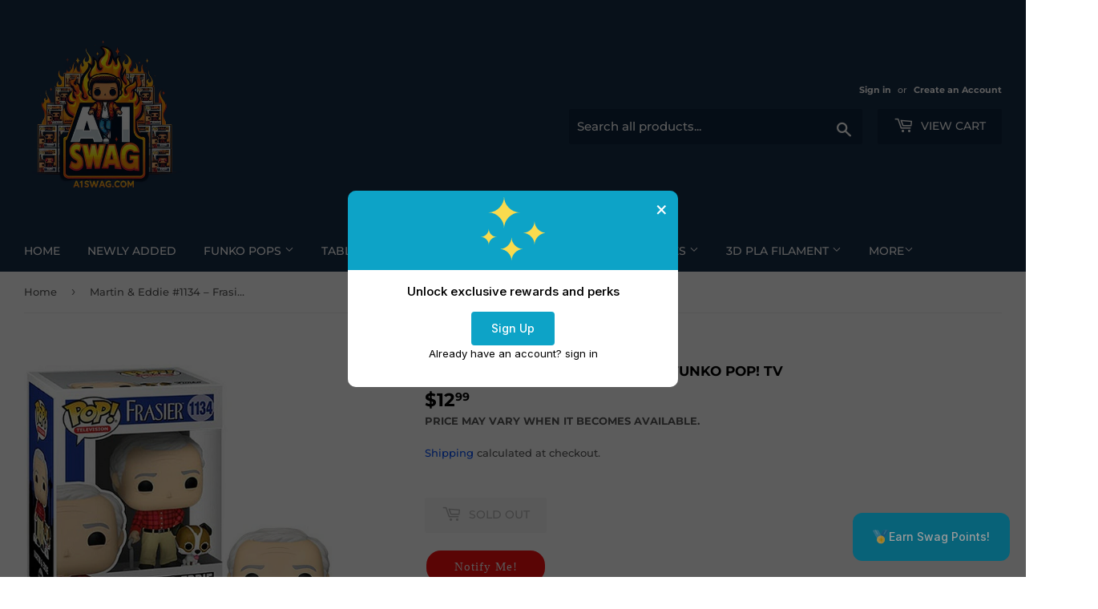

--- FILE ---
content_type: text/html; charset=utf-8
request_url: https://a1swag.com/products/martin-eddie-1134-frasier-pop-tv-vinyl-figure
body_size: 33366
content:
<!doctype html>
<html class="no-touch no-js" lang="en">
<head>
<!-- Start--->
  <script type="application/ld+json">
{
  "@context": "https://schema.org",
  "@type": "LocalBusiness",
  "@id": "https://www.a1swag.com/#store",
  "name": "A1 Swag",
  "image": "https://cdn.shopify.com/s/files/1/0604/6944/4859/files/logo.webp?v=1747171568", 
  "url": "https://www.a1swag.com",
  "telephone": "+1-352-293-3123",
  "description": "A1 Swag is a collectible store in Spring Hill, Florida, offering Funko Pops, Loungefly, Warhammer, and pop culture merchandise. Shop online or visit us in-store.",
  "address": {
    "@type": "PostalAddress",
    "streetAddress": "7233A Forest Oaks Blvd",
    "addressLocality": "Spring Hill",
    "addressRegion": "FL",
    "postalCode": "34606",
    "addressCountry": "US"
  },
  "geo": {
    "@type": "GeoCoordinates",
    "latitude": 28.4962,
    "longitude": -82.6141
  },
  "openingHoursSpecification": [
    {
      "@type": "OpeningHoursSpecification",
      "dayOfWeek": [
        "Monday",
        "Tuesday",
        "Wednesday",
        "Thursday",
        "Friday"
      ],
      "opens": "11:00",
      "closes": "18:00"
    },
    {
      "@type": "OpeningHoursSpecification",
      "dayOfWeek": "Saturday",
      "opens": "10:00",
      "closes": "18:00"
    }
  ],
  "sameAs": [
    "https://www.facebook.com/A1SwagStore",
    "https://www.instagram.com/a1swagpops/",
    "https://www.ebay.com/str/a1swag"
  ],
  "priceRange": "$$"
}
</script>
  
  
  
  

<script type="application/ld+json">
{
  "@context": "https://schema.org",
  "@type": "Product",
  "@id": "https://a1swag.com/products/martin-eddie-1134-frasier-pop-tv-vinyl-figure#product",
  "name": "Martin \u0026 Eddie #1134 – Frasier Funko Pop! TV",
  "description": "That's right, it's Martin and Eddie! Show off your love of the classic TV show with this #1134 Funko Pop! rendition of the hilarious duo, sure to bring a smile to your face and funk to any collection. Guaranteed to have you \"cheers\"-ing!\n\nWe do not claim any Pops as \"Mint\" as we are not a grading company. Pops MAY have minor imperfections from shelf wear such as scratches, dings, rips, minor creasing, or minor corner imperfections. This we do not consider as damaged and even though we strive ...",
  "sku": "889698410496",
  
  "brand": { "@type": "Brand", "name": "Funko" },
  "image": ["\/\/a1swag.com\/cdn\/shop\/products\/Martin-Eddie-1134-Frasier-Pop-TV-Vinyl-Figure.png?v=1634461779\u0026width=1200"
],"offers": {
    "@type": "Offer",
    "priceCurrency": "USD",
    "price": "12.99",
    "availability": "https://schema.org/OutOfStock",
    "url": "https://a1swag.com/products/martin-eddie-1134-frasier-pop-tv-vinyl-figure"
    
  }}
</script>





  

 <!-- End---> 
  

 
  <script>(function(H){H.className=H.className.replace(/\bno-js\b/,'js')})(document.documentElement)</script>
  <!-- Basic page needs ================================================== -->
  <meta charset="utf-8">
  <meta http-equiv="X-UA-Compatible" content="IE=edge,chrome=1">

  
  <link rel="shortcut icon" href="//a1swag.com/cdn/shop/files/logo_32x32.png?v=1635178555" type="image/png" />
  

  <!-- Title and description ================================================== -->
  <title>
  Martin &amp; Eddie #1134 – Frasier Funko Pop! TV &ndash; A1 Swag
  </title>

  
    <meta name="description" content="That&#39;s right, it&#39;s Martin and Eddie! Show off your love of the classic TV show with this #1134 Funko Pop! rendition of the hilarious duo, sure to bring a smile to">
  

  <!-- Product meta ================================================== -->
  <!-- /snippets/social-meta-tags.liquid -->




<meta property="og:site_name" content="A1 Swag">
<meta property="og:url" content="https://a1swag.com/products/martin-eddie-1134-frasier-pop-tv-vinyl-figure">
<meta property="og:title" content="Martin &amp; Eddie #1134 – Frasier Funko Pop! TV">
<meta property="og:type" content="product">
<meta property="og:description" content="That&#39;s right, it&#39;s Martin and Eddie! Show off your love of the classic TV show with this #1134 Funko Pop! rendition of the hilarious duo, sure to bring a smile to">

  <meta property="og:price:amount" content="12.99">
  <meta property="og:price:currency" content="USD">

<meta property="og:image" content="http://a1swag.com/cdn/shop/products/Martin-Eddie-1134-Frasier-Pop-TV-Vinyl-Figure_1200x1200.png?v=1634461779">
<meta property="og:image:secure_url" content="https://a1swag.com/cdn/shop/products/Martin-Eddie-1134-Frasier-Pop-TV-Vinyl-Figure_1200x1200.png?v=1634461779">


<meta name="twitter:card" content="summary_large_image">
<meta name="twitter:title" content="Martin &amp; Eddie #1134 – Frasier Funko Pop! TV">
<meta name="twitter:description" content="That&#39;s right, it&#39;s Martin and Eddie! Show off your love of the classic TV show with this #1134 Funko Pop! rendition of the hilarious duo, sure to bring a smile to">


  <!-- CSS3 variables ================================================== -->
  <style data-shopify>
  :root {
    --color-body-text: #585858;
    --color-body: #fff;
  }
</style>


  <!-- Helpers ================================================== -->
  <link rel="canonical" href="https://a1swag.com/products/martin-eddie-1134-frasier-pop-tv-vinyl-figure">
  <meta name="viewport" content="width=device-width,initial-scale=1">

  <!-- CSS ================================================== -->
  <link href="//a1swag.com/cdn/shop/t/7/assets/theme.scss.css?v=25797329303470565501768408153" rel="stylesheet" type="text/css" media="all" />

  <script>

    var moneyFormat = '${{amount}}';

    var theme = {
      strings:{
        product:{
          unavailable: "Unavailable",
          will_be_in_stock_after:"Will be in stock after [date]",
          only_left:"Only 1 left!",
          unitPrice: "Unit price",
          unitPriceSeparator: "per"
        },
        navigation:{
          more_link: "More"
        },
        map:{
          addressError: "Error looking up that address",
          addressNoResults: "No results for that address",
          addressQueryLimit: "You have exceeded the Google API usage limit. Consider upgrading to a \u003ca href=\"https:\/\/developers.google.com\/maps\/premium\/usage-limits\"\u003ePremium Plan\u003c\/a\u003e.",
          authError: "There was a problem authenticating your Google Maps API Key."
        }
      },
      settings:{
        cartType: "modal"
      }
    };</script>

  <!-- Header hook for plugins ================================================== -->
  <script>window.performance && window.performance.mark && window.performance.mark('shopify.content_for_header.start');</script><meta name="google-site-verification" content="GGdM851xF9EUSXCu-9ryO48g7oOJSUDxgBVExnibRkY">
<meta name="google-site-verification" content="rwmG0G6M-5Y9UUSFCiB_0jlsuAfmnppj4v8rHuF5OHI">
<meta name="google-site-verification" content="7qm4juQNTp1v0W5p9cMu61pkfdUzEKNnRXSeDagyqqQ">
<meta name="facebook-domain-verification" content="s6cdd4e835dlo7k5u4j09kwan361k1">
<meta name="facebook-domain-verification" content="ohxxo93qlqj2z6anq1cp1l4nd7cfto">
<meta id="shopify-digital-wallet" name="shopify-digital-wallet" content="/60469444859/digital_wallets/dialog">
<meta name="shopify-checkout-api-token" content="1564230f2a22f3d60f4418b0007952c8">
<link rel="alternate" type="application/json+oembed" href="https://a1swag.com/products/martin-eddie-1134-frasier-pop-tv-vinyl-figure.oembed">
<script async="async" src="/checkouts/internal/preloads.js?locale=en-US"></script>
<link rel="preconnect" href="https://shop.app" crossorigin="anonymous">
<script async="async" src="https://shop.app/checkouts/internal/preloads.js?locale=en-US&shop_id=60469444859" crossorigin="anonymous"></script>
<script id="apple-pay-shop-capabilities" type="application/json">{"shopId":60469444859,"countryCode":"US","currencyCode":"USD","merchantCapabilities":["supports3DS"],"merchantId":"gid:\/\/shopify\/Shop\/60469444859","merchantName":"A1 Swag","requiredBillingContactFields":["postalAddress","email","phone"],"requiredShippingContactFields":["postalAddress","email","phone"],"shippingType":"shipping","supportedNetworks":["visa","masterCard","amex","discover","elo","jcb"],"total":{"type":"pending","label":"A1 Swag","amount":"1.00"},"shopifyPaymentsEnabled":true,"supportsSubscriptions":true}</script>
<script id="shopify-features" type="application/json">{"accessToken":"1564230f2a22f3d60f4418b0007952c8","betas":["rich-media-storefront-analytics"],"domain":"a1swag.com","predictiveSearch":true,"shopId":60469444859,"locale":"en"}</script>
<script>var Shopify = Shopify || {};
Shopify.shop = "a1-swag-funko.myshopify.com";
Shopify.locale = "en";
Shopify.currency = {"active":"USD","rate":"1.0"};
Shopify.country = "US";
Shopify.theme = {"name":"Copy of Supply","id":150433005819,"schema_name":"Supply","schema_version":"9.5.2","theme_store_id":679,"role":"main"};
Shopify.theme.handle = "null";
Shopify.theme.style = {"id":null,"handle":null};
Shopify.cdnHost = "a1swag.com/cdn";
Shopify.routes = Shopify.routes || {};
Shopify.routes.root = "/";</script>
<script type="module">!function(o){(o.Shopify=o.Shopify||{}).modules=!0}(window);</script>
<script>!function(o){function n(){var o=[];function n(){o.push(Array.prototype.slice.apply(arguments))}return n.q=o,n}var t=o.Shopify=o.Shopify||{};t.loadFeatures=n(),t.autoloadFeatures=n()}(window);</script>
<script>
  window.ShopifyPay = window.ShopifyPay || {};
  window.ShopifyPay.apiHost = "shop.app\/pay";
  window.ShopifyPay.redirectState = null;
</script>
<script id="shop-js-analytics" type="application/json">{"pageType":"product"}</script>
<script defer="defer" async type="module" src="//a1swag.com/cdn/shopifycloud/shop-js/modules/v2/client.init-shop-cart-sync_BdyHc3Nr.en.esm.js"></script>
<script defer="defer" async type="module" src="//a1swag.com/cdn/shopifycloud/shop-js/modules/v2/chunk.common_Daul8nwZ.esm.js"></script>
<script type="module">
  await import("//a1swag.com/cdn/shopifycloud/shop-js/modules/v2/client.init-shop-cart-sync_BdyHc3Nr.en.esm.js");
await import("//a1swag.com/cdn/shopifycloud/shop-js/modules/v2/chunk.common_Daul8nwZ.esm.js");

  window.Shopify.SignInWithShop?.initShopCartSync?.({"fedCMEnabled":true,"windoidEnabled":true});

</script>
<script defer="defer" async type="module" src="//a1swag.com/cdn/shopifycloud/shop-js/modules/v2/client.payment-terms_MV4M3zvL.en.esm.js"></script>
<script defer="defer" async type="module" src="//a1swag.com/cdn/shopifycloud/shop-js/modules/v2/chunk.common_Daul8nwZ.esm.js"></script>
<script defer="defer" async type="module" src="//a1swag.com/cdn/shopifycloud/shop-js/modules/v2/chunk.modal_CQq8HTM6.esm.js"></script>
<script type="module">
  await import("//a1swag.com/cdn/shopifycloud/shop-js/modules/v2/client.payment-terms_MV4M3zvL.en.esm.js");
await import("//a1swag.com/cdn/shopifycloud/shop-js/modules/v2/chunk.common_Daul8nwZ.esm.js");
await import("//a1swag.com/cdn/shopifycloud/shop-js/modules/v2/chunk.modal_CQq8HTM6.esm.js");

  
</script>
<script>
  window.Shopify = window.Shopify || {};
  if (!window.Shopify.featureAssets) window.Shopify.featureAssets = {};
  window.Shopify.featureAssets['shop-js'] = {"shop-cart-sync":["modules/v2/client.shop-cart-sync_QYOiDySF.en.esm.js","modules/v2/chunk.common_Daul8nwZ.esm.js"],"init-fed-cm":["modules/v2/client.init-fed-cm_DchLp9rc.en.esm.js","modules/v2/chunk.common_Daul8nwZ.esm.js"],"shop-button":["modules/v2/client.shop-button_OV7bAJc5.en.esm.js","modules/v2/chunk.common_Daul8nwZ.esm.js"],"init-windoid":["modules/v2/client.init-windoid_DwxFKQ8e.en.esm.js","modules/v2/chunk.common_Daul8nwZ.esm.js"],"shop-cash-offers":["modules/v2/client.shop-cash-offers_DWtL6Bq3.en.esm.js","modules/v2/chunk.common_Daul8nwZ.esm.js","modules/v2/chunk.modal_CQq8HTM6.esm.js"],"shop-toast-manager":["modules/v2/client.shop-toast-manager_CX9r1SjA.en.esm.js","modules/v2/chunk.common_Daul8nwZ.esm.js"],"init-shop-email-lookup-coordinator":["modules/v2/client.init-shop-email-lookup-coordinator_UhKnw74l.en.esm.js","modules/v2/chunk.common_Daul8nwZ.esm.js"],"pay-button":["modules/v2/client.pay-button_DzxNnLDY.en.esm.js","modules/v2/chunk.common_Daul8nwZ.esm.js"],"avatar":["modules/v2/client.avatar_BTnouDA3.en.esm.js"],"init-shop-cart-sync":["modules/v2/client.init-shop-cart-sync_BdyHc3Nr.en.esm.js","modules/v2/chunk.common_Daul8nwZ.esm.js"],"shop-login-button":["modules/v2/client.shop-login-button_D8B466_1.en.esm.js","modules/v2/chunk.common_Daul8nwZ.esm.js","modules/v2/chunk.modal_CQq8HTM6.esm.js"],"init-customer-accounts-sign-up":["modules/v2/client.init-customer-accounts-sign-up_C8fpPm4i.en.esm.js","modules/v2/client.shop-login-button_D8B466_1.en.esm.js","modules/v2/chunk.common_Daul8nwZ.esm.js","modules/v2/chunk.modal_CQq8HTM6.esm.js"],"init-shop-for-new-customer-accounts":["modules/v2/client.init-shop-for-new-customer-accounts_CVTO0Ztu.en.esm.js","modules/v2/client.shop-login-button_D8B466_1.en.esm.js","modules/v2/chunk.common_Daul8nwZ.esm.js","modules/v2/chunk.modal_CQq8HTM6.esm.js"],"init-customer-accounts":["modules/v2/client.init-customer-accounts_dRgKMfrE.en.esm.js","modules/v2/client.shop-login-button_D8B466_1.en.esm.js","modules/v2/chunk.common_Daul8nwZ.esm.js","modules/v2/chunk.modal_CQq8HTM6.esm.js"],"shop-follow-button":["modules/v2/client.shop-follow-button_CkZpjEct.en.esm.js","modules/v2/chunk.common_Daul8nwZ.esm.js","modules/v2/chunk.modal_CQq8HTM6.esm.js"],"lead-capture":["modules/v2/client.lead-capture_BntHBhfp.en.esm.js","modules/v2/chunk.common_Daul8nwZ.esm.js","modules/v2/chunk.modal_CQq8HTM6.esm.js"],"checkout-modal":["modules/v2/client.checkout-modal_CfxcYbTm.en.esm.js","modules/v2/chunk.common_Daul8nwZ.esm.js","modules/v2/chunk.modal_CQq8HTM6.esm.js"],"shop-login":["modules/v2/client.shop-login_Da4GZ2H6.en.esm.js","modules/v2/chunk.common_Daul8nwZ.esm.js","modules/v2/chunk.modal_CQq8HTM6.esm.js"],"payment-terms":["modules/v2/client.payment-terms_MV4M3zvL.en.esm.js","modules/v2/chunk.common_Daul8nwZ.esm.js","modules/v2/chunk.modal_CQq8HTM6.esm.js"]};
</script>
<script id="__st">var __st={"a":60469444859,"offset":-18000,"reqid":"20c38869-2f82-4b8b-9f0c-5e64cb95fba6-1768996670","pageurl":"a1swag.com\/products\/martin-eddie-1134-frasier-pop-tv-vinyl-figure","u":"b2422fb4d866","p":"product","rtyp":"product","rid":7333369020667};</script>
<script>window.ShopifyPaypalV4VisibilityTracking = true;</script>
<script id="captcha-bootstrap">!function(){'use strict';const t='contact',e='account',n='new_comment',o=[[t,t],['blogs',n],['comments',n],[t,'customer']],c=[[e,'customer_login'],[e,'guest_login'],[e,'recover_customer_password'],[e,'create_customer']],r=t=>t.map((([t,e])=>`form[action*='/${t}']:not([data-nocaptcha='true']) input[name='form_type'][value='${e}']`)).join(','),a=t=>()=>t?[...document.querySelectorAll(t)].map((t=>t.form)):[];function s(){const t=[...o],e=r(t);return a(e)}const i='password',u='form_key',d=['recaptcha-v3-token','g-recaptcha-response','h-captcha-response',i],f=()=>{try{return window.sessionStorage}catch{return}},m='__shopify_v',_=t=>t.elements[u];function p(t,e,n=!1){try{const o=window.sessionStorage,c=JSON.parse(o.getItem(e)),{data:r}=function(t){const{data:e,action:n}=t;return t[m]||n?{data:e,action:n}:{data:t,action:n}}(c);for(const[e,n]of Object.entries(r))t.elements[e]&&(t.elements[e].value=n);n&&o.removeItem(e)}catch(o){console.error('form repopulation failed',{error:o})}}const l='form_type',E='cptcha';function T(t){t.dataset[E]=!0}const w=window,h=w.document,L='Shopify',v='ce_forms',y='captcha';let A=!1;((t,e)=>{const n=(g='f06e6c50-85a8-45c8-87d0-21a2b65856fe',I='https://cdn.shopify.com/shopifycloud/storefront-forms-hcaptcha/ce_storefront_forms_captcha_hcaptcha.v1.5.2.iife.js',D={infoText:'Protected by hCaptcha',privacyText:'Privacy',termsText:'Terms'},(t,e,n)=>{const o=w[L][v],c=o.bindForm;if(c)return c(t,g,e,D).then(n);var r;o.q.push([[t,g,e,D],n]),r=I,A||(h.body.append(Object.assign(h.createElement('script'),{id:'captcha-provider',async:!0,src:r})),A=!0)});var g,I,D;w[L]=w[L]||{},w[L][v]=w[L][v]||{},w[L][v].q=[],w[L][y]=w[L][y]||{},w[L][y].protect=function(t,e){n(t,void 0,e),T(t)},Object.freeze(w[L][y]),function(t,e,n,w,h,L){const[v,y,A,g]=function(t,e,n){const i=e?o:[],u=t?c:[],d=[...i,...u],f=r(d),m=r(i),_=r(d.filter((([t,e])=>n.includes(e))));return[a(f),a(m),a(_),s()]}(w,h,L),I=t=>{const e=t.target;return e instanceof HTMLFormElement?e:e&&e.form},D=t=>v().includes(t);t.addEventListener('submit',(t=>{const e=I(t);if(!e)return;const n=D(e)&&!e.dataset.hcaptchaBound&&!e.dataset.recaptchaBound,o=_(e),c=g().includes(e)&&(!o||!o.value);(n||c)&&t.preventDefault(),c&&!n&&(function(t){try{if(!f())return;!function(t){const e=f();if(!e)return;const n=_(t);if(!n)return;const o=n.value;o&&e.removeItem(o)}(t);const e=Array.from(Array(32),(()=>Math.random().toString(36)[2])).join('');!function(t,e){_(t)||t.append(Object.assign(document.createElement('input'),{type:'hidden',name:u})),t.elements[u].value=e}(t,e),function(t,e){const n=f();if(!n)return;const o=[...t.querySelectorAll(`input[type='${i}']`)].map((({name:t})=>t)),c=[...d,...o],r={};for(const[a,s]of new FormData(t).entries())c.includes(a)||(r[a]=s);n.setItem(e,JSON.stringify({[m]:1,action:t.action,data:r}))}(t,e)}catch(e){console.error('failed to persist form',e)}}(e),e.submit())}));const S=(t,e)=>{t&&!t.dataset[E]&&(n(t,e.some((e=>e===t))),T(t))};for(const o of['focusin','change'])t.addEventListener(o,(t=>{const e=I(t);D(e)&&S(e,y())}));const B=e.get('form_key'),M=e.get(l),P=B&&M;t.addEventListener('DOMContentLoaded',(()=>{const t=y();if(P)for(const e of t)e.elements[l].value===M&&p(e,B);[...new Set([...A(),...v().filter((t=>'true'===t.dataset.shopifyCaptcha))])].forEach((e=>S(e,t)))}))}(h,new URLSearchParams(w.location.search),n,t,e,['guest_login'])})(!0,!0)}();</script>
<script integrity="sha256-4kQ18oKyAcykRKYeNunJcIwy7WH5gtpwJnB7kiuLZ1E=" data-source-attribution="shopify.loadfeatures" defer="defer" src="//a1swag.com/cdn/shopifycloud/storefront/assets/storefront/load_feature-a0a9edcb.js" crossorigin="anonymous"></script>
<script crossorigin="anonymous" defer="defer" src="//a1swag.com/cdn/shopifycloud/storefront/assets/shopify_pay/storefront-65b4c6d7.js?v=20250812"></script>
<script data-source-attribution="shopify.dynamic_checkout.dynamic.init">var Shopify=Shopify||{};Shopify.PaymentButton=Shopify.PaymentButton||{isStorefrontPortableWallets:!0,init:function(){window.Shopify.PaymentButton.init=function(){};var t=document.createElement("script");t.src="https://a1swag.com/cdn/shopifycloud/portable-wallets/latest/portable-wallets.en.js",t.type="module",document.head.appendChild(t)}};
</script>
<script data-source-attribution="shopify.dynamic_checkout.buyer_consent">
  function portableWalletsHideBuyerConsent(e){var t=document.getElementById("shopify-buyer-consent"),n=document.getElementById("shopify-subscription-policy-button");t&&n&&(t.classList.add("hidden"),t.setAttribute("aria-hidden","true"),n.removeEventListener("click",e))}function portableWalletsShowBuyerConsent(e){var t=document.getElementById("shopify-buyer-consent"),n=document.getElementById("shopify-subscription-policy-button");t&&n&&(t.classList.remove("hidden"),t.removeAttribute("aria-hidden"),n.addEventListener("click",e))}window.Shopify?.PaymentButton&&(window.Shopify.PaymentButton.hideBuyerConsent=portableWalletsHideBuyerConsent,window.Shopify.PaymentButton.showBuyerConsent=portableWalletsShowBuyerConsent);
</script>
<script data-source-attribution="shopify.dynamic_checkout.cart.bootstrap">document.addEventListener("DOMContentLoaded",(function(){function t(){return document.querySelector("shopify-accelerated-checkout-cart, shopify-accelerated-checkout")}if(t())Shopify.PaymentButton.init();else{new MutationObserver((function(e,n){t()&&(Shopify.PaymentButton.init(),n.disconnect())})).observe(document.body,{childList:!0,subtree:!0})}}));
</script>
<link id="shopify-accelerated-checkout-styles" rel="stylesheet" media="screen" href="https://a1swag.com/cdn/shopifycloud/portable-wallets/latest/accelerated-checkout-backwards-compat.css" crossorigin="anonymous">
<style id="shopify-accelerated-checkout-cart">
        #shopify-buyer-consent {
  margin-top: 1em;
  display: inline-block;
  width: 100%;
}

#shopify-buyer-consent.hidden {
  display: none;
}

#shopify-subscription-policy-button {
  background: none;
  border: none;
  padding: 0;
  text-decoration: underline;
  font-size: inherit;
  cursor: pointer;
}

#shopify-subscription-policy-button::before {
  box-shadow: none;
}

      </style>

<script>window.performance && window.performance.mark && window.performance.mark('shopify.content_for_header.end');</script>

  
  

  <script src="//a1swag.com/cdn/shop/t/7/assets/jquery-2.2.3.min.js?v=58211863146907186831746128594" type="text/javascript"></script>

  <script src="//a1swag.com/cdn/shop/t/7/assets/lazysizes.min.js?v=8147953233334221341746128594" async="async"></script>
  <script src="//a1swag.com/cdn/shop/t/7/assets/vendor.js?v=106177282645720727331746128594" defer="defer"></script>
  <script src="//a1swag.com/cdn/shop/t/7/assets/theme.js?v=61682433719443635641758819017" defer="defer"></script>

<link rel="apple-touch-icon" href="https://cdn.shopify.com/s/files/1/0604/6944/4859/files/logoicon.png?v=1670137370">

<script>



window.oncontextmenu = function () { return false; }

</script>


  <meta property="og:updated_time" content="">







  <meta name="robots" content="index, follow">


  
<!-- BEGIN app block: shopify://apps/sk-form-builder/blocks/app/f3e35b58-5874-4ef2-8e03-c92cda6e49eb --><div class="skformscript" data-src="https://cdn.shopify.com/extensions/019bdbab-5336-76e5-90fa-d09ecea9b92a/formbuilder-theme-app-263/assets/skform.js"></div>

<script>
	window.skplan = {"freeplan":1,"plan":null,"billable":true};
</script>
<!-- END app block --><!-- BEGIN app block: shopify://apps/swishlist-simple-wishlist/blocks/wishlist_settings/bfcb80f2-f00d-42ae-909a-9f00c726327b --><style id="st-wishlist-custom-css">  </style><!-- BEGIN app snippet: wishlist_styles --><style> :root{ --st-add-icon-color: ; --st-added-icon-color: ; --st-loading-icon-color: ; --st-atc-button-border-radius: ; --st-atc-button-color: ; --st-atc-button-background-color: ; }  /* .st-wishlist-button, #st_wishlist_icons, .st-wishlist-details-button{ display: none; } */  #st_wishlist_icons { display: none; }  .st-wishlist-initialized .st-wishlist-button{ display: flex; }  .st-wishlist-loading-icon{ color: var(--st-loading-icon-color) }  .st-wishlist-button:not([data-type="details"]) .st-wishlist-icon{ color: var(--st-add-icon-color) }  .st-wishlist-button.st-is-added:not([data-type="details"]) .st-wishlist-icon{ color: var(--st-added-icon-color) }  .st-wishlist-button.st-is-loading:not([data-type="details"]) .st-wishlist-icon{ color: var(--st-loading-icon-color) }  .st-wishlist-initialized { .st-wishlist-details-button--header-icon, .st-wishlist-details-button { display: flex; } }  .st-initialized.st-wishlist-details-button--header-icon, .st-initialized.st-wishlist-details-button{ display: flex; }  .st-wishlist-details-button .st-wishlist-icon{ color: var(--icon-color); } </style>  <!-- END app snippet --><link rel="stylesheet" href="https://cdn.shopify.com/extensions/019bdada-42cd-74c0-932d-7a38951e161c/swishlist-388/assets/st_wl_styles.min.css" media="print" onload="this.media='all'" > <noscript><link href="//cdn.shopify.com/extensions/019bdada-42cd-74c0-932d-7a38951e161c/swishlist-388/assets/st_wl_styles.min.css" rel="stylesheet" type="text/css" media="all" /></noscript>               <template id="st_wishlist_template">  <!-- BEGIN app snippet: wishlist_drawer --> <div class="st-wishlist-details st-wishlist-details--drawer st-wishlist-details--right st-is-loading "> <div class="st-wishlist-details_overlay"><span></span></div>  <div class="st-wishlist-details_wrapper"> <div class="st-wishlist-details_header"> <div class="st-wishlist-details_title st-flex st-justify-between"> <div class="st-h3 h2">My Wishlist</div> <button class="st-close-button" aria-label="Close the wishlist drawer" title="Close the wishlist drawer" > X </button> </div><div class="st-wishlist-details_shares"><!-- BEGIN app snippet: wishlist_shares --><ul class="st-wishlist-shares st-list-style-none st-flex st-gap-20 st-justify-center" data-list=""> <li class="st-wishlist-share-item st-wishlist-share-item--facebook"> <button class="st-share-button" data-type="facebook" aria-label="Share on Facebook" title="Share on Facebook" > <svg class="st-icon" width="24px" height="24px" viewBox="0 0 24 24" enable-background="new 0 0 24 24" > <g><path fill="currentColor" d="M18.768,7.465H14.5V5.56c0-0.896,0.594-1.105,1.012-1.105s2.988,0,2.988,0V0.513L14.171,0.5C10.244,0.5,9.5,3.438,9.5,5.32 v2.145h-3v4h3c0,5.212,0,12,0,12h5c0,0,0-6.85,0-12h3.851L18.768,7.465z"></path></g> </svg> </button> </li> <li class="st-wishlist-share-item st-wishlist-share-item--pinterest"> <button class="st-share-button" data-type="pinterest" aria-label="Pin on Pinterest" title="Pin on Pinterest" > <svg class="st-icon" width="24px" height="24px" viewBox="0 0 24 24" enable-background="new 0 0 24 24" > <path fill="currentColor" d="M12.137,0.5C5.86,0.5,2.695,5,2.695,8.752c0,2.272,0.8 ,4.295,2.705,5.047c0.303,0.124,0.574,0.004,0.661-0.33 c0.062-0.231,0.206-0.816,0.271-1.061c0.088-0.331,0.055-0.446-0.19-0.736c-0.532-0.626-0.872-1.439-0.872-2.59 c0-3.339,2.498-6.328,6.505-6.328c3.548,0,5.497,2.168,5.497,5.063c0,3.809-1.687,7.024-4.189,7.024 c-1.382,0-2.416-1.142-2.085-2.545c0.397-1.675,1.167-3.479,1.167-4.688c0-1.081-0.58-1.983-1.782-1.983 c-1.413,0-2.548,1.461-2.548,3.42c0,1.247,0.422,2.09,0.422,2.09s-1.445,6.126-1.699,7.199c-0.505,2.137-0.076,4.756-0.04,5.02 c0.021,0.157,0.224,0.195,0.314,0.078c0.13-0.171,1.813-2.25,2.385-4.325c0.162-0.589,0.929-3.632,0.929-3.632 c0.459,0.876,1.801,1.646,3.228,1.646c4.247,0,7.128-3.871,7.128-9.053C20.5,4.15,17.182,0.5,12.137,0.5z"></path> </svg> </button> </li> <li class="st-wishlist-share-item st-wishlist-share-item--twitter"> <button class="st-share-button" data-type="twitter" aria-label="Tweet on Twitter" title="Tweet on Twitter" > <svg class="st-icon" width="24px" height="24px" xmlns="http://www.w3.org/2000/svg" viewBox="0 0 512 512" > <!--!Font Awesome Free 6.7.2 by @fontawesome - https://fontawesome.com License - https://fontawesome.com/license/free Copyright 2025 Fonticons, Inc.--> <path fill="currentColor" d="M389.2 48h70.6L305.6 224.2 487 464H345L233.7 318.6 106.5 464H35.8L200.7 275.5 26.8 48H172.4L272.9 180.9 389.2 48zM364.4 421.8h39.1L151.1 88h-42L364.4 421.8z"/> </svg> </button> </li> <li class="st-wishlist-share-item st-wishlist-share-item--whatsapp"> <button class="st-share-button" data-type="whatsapp" aria-label="Share on WhatsApp" title="Share on WhatsApp" > <svg class="st-icon" xmlns="http://www.w3.org/2000/svg" viewBox="0 0 448 512"> <path fill="currentColor" d="M380.9 97.1C339 55.1 283.2 32 223.9 32c-122.4 0-222 99.6-222 222 0 39.1 10.2 77.3 29.6 111L0 480l117.7-30.9c32.4 17.7 68.9 27 106.1 27h.1c122.3 0 224.1-99.6 224.1-222 0-59.3-25.2-115-67.1-157zm-157 341.6c-33.2 0-65.7-8.9-94-25.7l-6.7-4-69.8 18.3L72 359.2l-4.4-7c-18.5-29.4-28.2-63.3-28.2-98.2 0-101.7 82.8-184.5 184.6-184.5 49.3 0 95.6 19.2 130.4 54.1 34.8 34.9 56.2 81.2 56.1 130.5 0 101.8-84.9 184.6-186.6 184.6zm101.2-138.2c-5.5-2.8-32.8-16.2-37.9-18-5.1-1.9-8.8-2.8-12.5 2.8-3.7 5.6-14.3 18-17.6 21.8-3.2 3.7-6.5 4.2-12 1.4-32.6-16.3-54-29.1-75.5-66-5.7-9.8 5.7-9.1 16.3-30.3 1.8-3.7 .9-6.9-.5-9.7-1.4-2.8-12.5-30.1-17.1-41.2-4.5-10.8-9.1-9.3-12.5-9.5-3.2-.2-6.9-.2-10.6-.2-3.7 0-9.7 1.4-14.8 6.9-5.1 5.6-19.4 19-19.4 46.3 0 27.3 19.9 53.7 22.6 57.4 2.8 3.7 39.1 59.7 94.8 83.8 35.2 15.2 49 16.5 66.6 13.9 10.7-1.6 32.8-13.4 37.4-26.4 4.6-13 4.6-24.1 3.2-26.4-1.3-2.5-5-3.9-10.5-6.6z"/> </svg> </button> </li> <li class="st-wishlist-share-item st-wishlist-share-item--email"> <button class="st-share-button" data-type="email" aria-label="Share on Email" title="Share on Email" > <svg class="st-icon" width="24px" height="24px" viewBox="0 0 24 24" enable-background="new 0 0 24 24" > <path fill="currentColor" d="M22,4H2C0.897,4,0,4.897,0,6v12c0,1.103,0.897,2,2,2h20c1.103,0,2-0.897,2-2V6C24,4.897,23.103,4,22,4z M7.248,14.434 l-3.5,2C3.67,16.479,3.584,16.5,3.5,16.5c-0.174,0-0.342-0.09-0.435-0.252c-0.137-0.239-0.054-0.545,0.186-0.682l3.5-2 c0.24-0.137,0.545-0.054,0.682,0.186C7.571,13.992,7.488,14.297,7.248,14.434z M12,14.5c-0.094,0-0.189-0.026-0.271-0.08l-8.5-5.5 C2.997,8.77,2.93,8.46,3.081,8.229c0.15-0.23,0.459-0.298,0.691-0.147L12,13.405l8.229-5.324c0.232-0.15,0.542-0.084,0.691,0.147 c0.15,0.232,0.083,0.542-0.148,0.691l-8.5,5.5C12.189,14.474,12.095,14.5,12,14.5z M20.934,16.248 C20.842,16.41,20.673,16.5,20.5,16.5c-0.084,0-0.169-0.021-0.248-0.065l-3.5-2c-0.24-0.137-0.323-0.442-0.186-0.682 s0.443-0.322,0.682-0.186l3.5,2C20.988,15.703,21.071,16.009,20.934,16.248z"></path> </svg> </button> </li> <li class="st-wishlist-share-item st-wishlist-share-item--copy_link"> <button class="st-share-button" data-type="copy_link" aria-label="Copy to Clipboard" title="Copy to Clipboard" > <svg class="st-icon" width="24" height="24" viewBox="0 0 512 512"> <path fill="currentColor" d="M459.654,233.373l-90.531,90.5c-49.969,50-131.031,50-181,0c-7.875-7.844-14.031-16.688-19.438-25.813 l42.063-42.063c2-2.016,4.469-3.172,6.828-4.531c2.906,9.938,7.984,19.344,15.797,27.156c24.953,24.969,65.563,24.938,90.5,0 l90.5-90.5c24.969-24.969,24.969-65.563,0-90.516c-24.938-24.953-65.531-24.953-90.5,0l-32.188,32.219 c-26.109-10.172-54.25-12.906-81.641-8.891l68.578-68.578c50-49.984,131.031-49.984,181.031,0 C509.623,102.342,509.623,183.389,459.654,233.373z M220.326,382.186l-32.203,32.219c-24.953,24.938-65.563,24.938-90.516,0 c-24.953-24.969-24.953-65.563,0-90.531l90.516-90.5c24.969-24.969,65.547-24.969,90.5,0c7.797,7.797,12.875,17.203,15.813,27.125 c2.375-1.375,4.813-2.5,6.813-4.5l42.063-42.047c-5.375-9.156-11.563-17.969-19.438-25.828c-49.969-49.984-131.031-49.984-181.016,0 l-90.5,90.5c-49.984,50-49.984,131.031,0,181.031c49.984,49.969,131.031,49.969,181.016,0l68.594-68.594 C274.561,395.092,246.42,392.342,220.326,382.186z"></path> </svg> <span>Copied</span> </button> </li> </ul> <div class="st-email-options-popup-content"> <button class="st-email-options-popup-close-button"id="stEmailModalCloseButton">×</button>  <div class="st-email-options-popup-title">Choose email method</div>  <div class="st-email-options-popup-buttons"> <!-- Option 1: Mail Client --> <button class="st-email-options-popup-option-button" id="stEmailModalMailClientButton" aria-label="Email client" title="Email client"> <div class="st-email-options-popup-option-icon">@</div> <div class="st-email-options-popup-option-text"> <div class="st-email-options-popup-option-title">Mail Client</div> <div class="st-email-options-popup-option-description">Outlook, Apple Mail, Thunderbird</div> </div> </button>  <!-- Option 2: Gmail Web --> <button class="st-email-options-popup-option-button" id="stEmailModalGmailButton" aria-label="Gmail Web" title="Gmail Web"> <div class="st-email-options-popup-option-icon">G</div> <div class="st-email-options-popup-option-text"> <div class="st-email-options-popup-option-title">Gmail Web</div> <div class="st-email-options-popup-option-description">Open in browser</div> </div> </button>  <!-- Option 3: Outlook Web --> <button class="st-email-options-popup-option-button" id="stEmailModalOutlookButton" aria-label="Outlook Web" title="Outlook Web" > <div class="st-email-options-popup-option-icon">O</div> <div class="st-email-options-popup-option-text"> <div class="st-email-options-popup-option-title">Outlook Live Web</div> <div class="st-email-options-popup-option-description">Open Outlook Live web in browser</div> </div> </button>  <!-- Option 4: Copy link --> <button class="st-email-options-popup-option-button" id="stEmailModalCopyButton" aria-label="Copy shareable link" title="Copy shareable link"> <div class="st-email-options-popup-option-icon">C</div> <div class="st-email-options-popup-option-text"> <div class="st-email-options-popup-option-title" id="stEmailModalCopyTitle">Copy Link</div> <div class="st-email-options-popup-option-description">Copy shareable link</div> </div> </button> </div> </div>  <!-- END app snippet --></div></div>  <div class="st-wishlist-details_main"> <div class="st-wishlist-details_products st-js-products"></div> <div class="st-wishlist-details_products_total_price"> <span class="st-total-price-label">Total in Wishlist:</span> <span class="st-total-price-value">[totalPriceWishlist]</span> </div>  <div class="st-wishlist-details_loading"> <svg width="50" height="50"> <use xlink:href="#st_loading_icon"></use> </svg> </div> <div class="st-wishlist-details_empty st-text-center"> <p> <b>Love it? Add to your wishlist</b> </p> <p>Your favorites, all in one place. Shop quickly and easily with the wishlist feature!</p> </div> </div> <div class="st-wishlist-details_footer_buttons">  <button class="st-footer-button st-clear-wishlist-button">🧹 Clear Wishlist</button> </div><div class="st-wishlist-save-your-wishlist"> <span>Log in to keep it permanently and sync across devices.</span> </div></div> <template style="display: none;"> <!-- BEGIN app snippet: product_card --><st-product-card data-handle="[handle]" data-id="[id]" data-wishlist-id="[wishlistId]" data-variant-id="[variantId]" class="st-product-card st-product-card--drawer st-product-card--[viewMode]" > <div class="st-product-card_image"> <div class="st-image">[img]</div> </div>  <form action="/cart/add" class="st-product-card_form"> <input type="hidden" name="form_type" value="product"> <input type="hidden" name="quantity" value="[quantityRuleMin]">  <div class="st-product-card_group st-product-card_group--title"> <div class="st-product-card_vendor_title [vendorClass]"> <div class="st-product-card_vendor">[vendor]</div> <div class="st-product-card_title">[title]</div> </div>  <div class="st-product-card_options st-none"> <div class="st-pr"> <select name="id" data-product-id="[id]"></select> <svg width="20" height="20" viewBox="0 0 20 20" fill="none" xmlns="http://www.w3.org/2000/svg" > <path fill-rule="evenodd" clip-rule="evenodd" d="M10 12.9998C9.68524 12.9998 9.38885 12.8516 9.2 12.5998L6.20001 8.59976C5.97274 8.29674 5.93619 7.89133 6.10558 7.55254C6.27497 7.21376 6.62123 6.99976 7 6.99976H13C13.3788 6.99976 13.725 7.21376 13.8944 7.55254C14.0638 7.89133 14.0273 8.29674 13.8 8.59976L10.8 12.5998C10.6111 12.8516 10.3148 12.9998 10 12.9998Z" fill="black"/> </svg> </div> </div> </div>  <div class="st-product-card_group st-product-card_group--quantity"> <div class="st-product-card_quantity"> <p class="st-product-card_price st-js-price [priceFreeClass] [compareAtPriceClass]">[price]<span class="st-js-compare-at-price">[compareAtPrice]</span></p> <div class="st-quantity-widget st-none"> <button type="button" class="st-minus-button" aria-label="" > - </button> <input type="number" name="quantity" min="1" value="1"> <button type="button" class="st-plus-button" aria-label="" > + </button> </div> </div>  <button type="submit" class="st-atc-button"> <span>Add to Cart</span> <svg width="20" height="20"> <use xlink:href="#st_loading_icon"></use> </svg> </button> </div> </form>  <div class="st-product-card_actions st-pa st-js-actions"> <button class="st-delete-button st-flex st-justify-center st-align-center" aria-label="Delete" title="Delete" > <svg width="24" height="24" class="st-icon st-delete-icon"> <use xlink:href="#st_close_icon"></use> </svg> </button> </div>  <div class="st-product-card_loading"> <div></div> <svg width="50" height="50"> <use xlink:href="#st_loading_icon"></use> </svg> </div> </st-product-card>  <!-- END app snippet --> </template> </div>  <!-- END app snippet -->   <div id="wishlist_button"> <svg width="20" height="20" class="st-wishlist-icon"> <use xlink:href="#st_add_icon"></use> </svg> <span class="st-label">[label]</span> </div>  <div class="st-toast"> <div class="st-content"></div> <button class="st-close-button" aria-label="Close" title="Close">X</button> </div>  <div id="st_toast_error"> <div class="st-toast-error"> <span class="st-error-icon" role="img" aria-label="Error">🔴</span> <p class="st-message">[message]</p> </div> </div>  <div id="toast_product_message"> <div class="st-product-toast"> <div class="st-product-toast_content" data-src="[src]"> <div class="st-image"> [img] </div> </div> <div class="st-product-toast_title"> <p>[title]</p> <span>[message]</span> <p class="st-product-toast_sub-message">[subMessage]</p> </div> </div> </div><!-- BEGIN app snippet: create_wishlist_popup --><div class="st-popup st-popup--create-wishlist"> <div class="st-popup_overlay js-close"></div> <div class="st-popup_box"> <form action="" id="add-wishlist-form"> <header class="st-flex st-justify-between st-align-center"> <p class="st-m-0">Create new wishlist</p> <button type="button" class="st-close-button js-close" aria-label="" > X </button> </header>  <main> <label for="add_wishlist_input">Wishlist name</label> <div> <input type="text" required name="name" maxlength="30" id="add_wishlist_input" autocomplete="off" > </div> </main>  <footer> <button type="submit" class="st-add-wishlist-button"> <p class="st-p-0 st-m-0"> Create </p> <svg class="st-icon" width="20" height="20"> <use xlink:href="#st_loading_icon"></use> </svg> </button> </footer> </form> </div> </div>  <!-- END app snippet --><!-- BEGIN app snippet: manage_popup --><div class="st-popup st-popup--manage-wishlist"> <div class="st-popup_overlay js-close"></div> <div class="st-popup_box"> <header class="st-flex st-justify-between st-align-center"> <div class="st-h3 st-m-0"></div> <button type="button" class="st-close-button js-close" aria-label="Close this" title="Close this" > X </button> </header>  <main> <ul class="st-list-style-none st-m-0 st-p-0 js-container st-manage-wishhlists"> <li data-id="[id]" class="st-wishhlist-item"> <form> <div class="st-wishlist-item_input"> <input type="text" value="[name]" readonly required maxlength="30"> <span></span> </div> <div> <button class="st-edit-button" type="button"> <svg class="st-edit-icon" width="20" height="20" xmlns="http://www.w3.org/2000/svg"> <use xlink:href="#st_edit_icon" class="edit-icon"/> <use xlink:href="#st_loading_icon" class="loading-icon"/> <use xlink:href="#st_check_icon" class="check-icon"/> </svg> </button>  <button class="st-delete-button" type="button" aria-label="Delete this" title="Delete this"> <svg width="20" height="20" class="st-delete-icon" xmlns="http://www.w3.org/2000/svg" > <use xlink:href="#st_close_icon" class="delete-icon"/> <use xlink:href="#st_loading_icon" class="loading-icon"/> </svg> </button> </div> </form> </li> </ul> </main> </div> </div>  <!-- END app snippet --><!-- BEGIN app snippet: confirm_popup -->  <div class="st-popup st-popup--confirm"> <div class="st-popup_overlay"></div> <div class="st-popup_box"> <header class="st-text-center">  </header>  <main> <div class="message st-text-center"></div> </main>  <footer class="st-flex st-justify-center st-gap-20"> <button class="st-cancel-button"> confirm_popup.cancel </button> <button class="st-confirm-button"> confirm_popup.delete </button> </footer> </div> </div>  <!-- END app snippet --><!-- BEGIN app snippet: reminder_popup -->   <div class="st-popup st-popup--reminder"> <div class="popup-content"> <div class="popup-close-x"> <button>X</button> </div>  <header class="popup-header"> <div class="st-h3 header-title">Don't forget these picks!</div> </header>   <main> <div class="popup-body"> <div class="wishlist-item"> <div class="row-item"> <div class="product-image"> <img src="https://placehold.co/600x400" width="60" height="40" alt="Product" /> </div> <div class="product-info"> <div class="product-name">Awesome Product Name</div> <div class="buttons"> <button class="st-reminder-popup-btn-view"> View Details </button> <button class="st-reminder-popup-btn-view"> Add to cart </button> </div> </div> </div> </div> </div> </main> </div>  <style type="text/css"> .st-popup--reminder { position: fixed; top: 0; left: 0; width: 100%; height: 100%; display: flex; justify-content: center; align-items: center; background: transparent; border-radius: 12px; box-shadow: 0 4px 10px rgba(0,0,0,0.15); overflow: hidden; z-index: 2041996; display: none; } .st-popup--reminder.st-is-open { display: flex; }  .st-popup--reminder .wishlist-item { display: flex; flex-direction: column; justify-content: center; gap: 10px; }  .st-popup--reminder .popup-close-x { position: absolute; top: 0; right: 0; padding: 10px; }  .st-popup--reminder .popup-close-x button { background: transparent; border: none; font-size: 20px; font-weight: bold; color: #eee; transition: color 0.2s ease; }  .st-popup--reminder .popup-close-x button:hover { cursor: pointer; color: #000000; }  .st-popup--reminder .popup-content { position: relative; min-width: 500px; background-color: #fff; border-radius: 8px; border: 1px solid #ccc; box-shadow: 0 0 20px 5px #ff4d4d; }  .st-popup--reminder .popup-header { background: #f44336; padding: 10px 10px; border-radius: 8px; }  .st-popup--reminder .popup-header .header-title { color: #fff; font-size: 18px; font-weight: bold; text-align: center; margin: 0; }  .st-popup--reminder .popup-body { display: flex; flex-wrap: wrap; padding: 16px; align-items: center; gap: 16px; }  .popup-body .row-item { display: flex; align-items: center; gap: 15px; }  .popup-body .row-item .product-image { width: 120px; height: 120px; display: flex; justify-content: center; align-items: center; }  .popup-body .row-item .product-image img { width: 100%; border-radius: 8px; display: block; }  .popup-body .row-item .product-info { flex: 1; min-width: 250px; }  .popup-body .row-item .product-name { font-size: 16px; font-weight: bold; margin-bottom: 12px; }  .popup-body .row-item .buttons { display: flex; gap: 10px; flex-wrap: wrap; }  .popup-body .row-item .buttons button { flex: 1; padding: 10px 14px; border: none; border-radius: 8px; cursor: pointer; font-size: 14px; transition: background 0.2s ease; }  .popup-body .st-reminder-popup-btn-view, .popup-body .st-reminder-popup-btn-atc { background: #eee; }  .popup-body .st-reminder-popup-btn-view:hover, .popup-body .st-reminder-popup-btn-atc:hover { background: #ddd; }  /* Responsive: stack image + info on small screens */ @media (max-width: 480px) { .st-popup--reminder .popup-content { min-width: 90%; } .popup-body .wishlist-item { width: 100%; } .popup-body .row-item { flex-direction: column; } .popup-body .row-item .product-name { text-align: center; }  } </style> </div>  <!-- END app snippet --><!-- BEGIN app snippet: login_popup -->    <div class="st-popup st-popup--login"> <div class="popup-content"> <div class="popup-close-x"> <button>X</button> </div>  <header class="popup-header"> <div class="st-h3 header-title">Information</div> </header>   <main class="popup-body"> Please log in to your account before proceeding. </main> <footer class="popup-footer"> <button class="popup--button login-button" data-url="/account/login"> Login </button> <button class="popup--button close-button"> Close </button> </footer> </div>  <style type="text/css"> .st-popup--login { position: fixed; top: 0; left: 0; width: 100%; height: 100%; display: flex; justify-content: center; align-items: center; background: transparent; border-radius: 12px; box-shadow: 0 4px 10px rgba(0,0,0,0.15); overflow: hidden; z-index: 2041996; display: none; } .st-popup--login.st-is-open { display: flex; }  .st-popup--login .wishlist-item { display: flex; flex-direction: column; justify-content: center; gap: 10px; }  .st-popup--login .popup-close-x { position: absolute; top: 0; right: 0; padding: 10px; }  .st-popup--login .popup-close-x button { background: transparent; border: none; font-size: 20px; font-weight: bold; color: #AAAAAA; transition: color 0.2s ease; }  .st-popup--login .popup-close-x button:hover { cursor: pointer; color: #FFFFFF; }  .st-popup--login .popup-content { position: relative; min-width: 500px; background-color: #fff; border-radius: 8px; border: 1px solid #ccc; box-shadow: 0 0 20px 5px #000; }  .st-popup--login .popup-header { background: #000; padding: 10px 10px; border-radius: 8px; }  .st-popup--login .popup-header .header-title { color: #fff; font-size: 18px; font-weight: bold; text-align: center; margin: 0; }  .st-popup--login .popup-body { display: flex; flex-wrap: wrap; padding: 16px; align-items: center; gap: 16px; color: #000; }  .st-popup--login .popup-footer { display: flex; justify-content: center; align-items: center; padding: 16px; gap: 16px; color: #000; }  .st-popup--login .popup--button { background: #eee; padding: 10px 20px; border-radius: 5px; border: 1px solid #ccc; cursor: pointer; }  .st-popup--login .popup--button:hover { background: #ddd; }  /* Responsive: stack image + info on small screens */ @media (max-width: 480px) { .st-popup--login .popup-content { min-width: 90%; }  } </style> </div>  <!-- END app snippet --><!-- BEGIN app snippet: wishlist_select_popup --> <div class="st-popup st-popup--select-wishlist"> <div class="st-popup_overlay js-close"></div> <div class="st-popup_box"> <header class="st-flex st-justify-between st-align-center"> <div class="st-m-0 h2">popup.select_wishlist.title</div> <button type="button" class="st-close-button js-close" aria-label="Close this" title="Close this" > X </button> </header> <main> <ul class="st-list-style-none st-m-0 st-p-0 st-js-select-wishlist"> <li data-id="[id]"> <span class="st-wishlist-name">[name]</span> <div class="st-pr"> <svg height="20" width="20"> <use xlink:href="#st_check_icon" class="st-check-icon"/> <use xlink:href="#st_loading_icon" class="st-loading-icon"/> </svg> </div> </li> </ul> </main>  <footer class="st-flex st-justify-center st-gap-20"> <button class="st-add-wishlist-button">  </button> </footer> </div> </div>  <!-- END app snippet --><!-- BEGIN app snippet: details_button --><button class="st-wishlist-details-button" aria-label="Open Wishlist Details" title="Open Wishlist Details" data-type="floating" > <svg width="20" height="20" class="st-wishlist-icon"> <use xlink:href="#st_details_icon"></use> </svg> <span class="st-label st-none st-js-label">My Wishlist</span> <span class="st-number st-js-number st-none">0</span> </button>  <!-- END app snippet --> </template>   <script class="swishlist-script"> (() => { window.SWishlistConfiguration = { token: "eyJhbGciOiJIUzI1NiIsInR5cCI6IkpXVCJ9.eyJzaG9wIjoiYTEtc3dhZy1mdW5rby5teXNob3BpZnkuY29tIiwiaWF0IjoxNzQ4Mzc5OTExfQ.SDCBW27H1MVnY0OR7Q8zp56i2Nv28r2yYFrT3-KyoQ8",currency: { currency: "USD", moneyFormat: "${{amount}}", moneyWithCurrencyFormat: "${{amount}} USD", }, routes: { root_url: "/", account_login_url: "/account/login", account_logout_url: "/account/logout", account_profile_url: "https://account.a1swag.com/profile?locale=en&region_country=US", account_url: "/account", collections_url: "/collections", cart_url: "/cart", product_recommendations_url: "/recommendations/products", }, visibility: { showAddWishlistButton: true, } }; window.SWishlistThemesSettings = [{"id":"25541","storeId":9010,"themeId":"150433005819","settings":{"general":{"pages":{"wishlistDetails":"","shareWishlist":""},"addToCartButtonStyles":{"borderRadius":"25px","backgroundColor":"#000000","color":"#ffffff"},"redirectToPage":true,"customer":{"allowGuest":false},"icons":{"loading":{"type":"icon_5","custom":null,"color":"#000000"},"add":{"type":"icon_2","custom":null,"color":"#000000"},"added":{"type":"icon_1","custom":null,"color":"#000000"}},"sharing":{"socialList":["facebook","twitter","pinterest","email","copy_link"]}},"detailsButton":{"itemsCount":{"show":true,"color":{"hex":"#fff","alpha":1},"bgColor":{"hex":"#FF0001","alpha":1}},"type":"floating","selectorQueries":[],"afterClick":"open_drawer","showLabel":true,"styles":{"borderRadius":"25px","backgroundColor":"#000000","color":"#ffffff"},"placement":"bottom_left","icon":{"type":"icon_2","color":"#ffffff","custom":null}},"notificationPopup":{"placement":"left_top","duration":2000,"effect":{"type":""}},"productPage":{"insertType":"manually","buttonPosition":"beforebegin","wishlistButton":{"fullWidth":false,"showLabel":true,"icon":{"color":"#ffffff"},"styles":{"borderWidth":"4px","borderColor":"#000000","borderStyle":"inherit","borderRadius":"25px","backgroundColor":"#000000","color":"#ffffff"}}}},"version":"1.0.0","createdAt":"2025-05-27T21:06:28.342Z","updatedAt":"2025-06-08T21:47:54.934Z"}]; window.SWishlistLocalesInfo = [{"name":"Afrikaans","locale":"af","version":1},{"name":"Akan","locale":"ak","version":1},{"name":"Amharic","locale":"am","version":1},{"name":"Arabic","locale":"ar","version":1},{"name":"Assamese","locale":"as","version":1},{"name":"Azerbaijani","locale":"az","version":1},{"name":"Belarusian","locale":"be","version":1},{"name":"Bulgarian","locale":"bg","version":1},{"name":"Bambara","locale":"bm","version":1},{"name":"Bangla","locale":"bn","version":1},{"name":"Tibetan","locale":"bo","version":1},{"name":"Breton","locale":"br","version":1},{"name":"Bosnian","locale":"bs","version":1},{"name":"Catalan","locale":"ca","version":1},{"name":"Chechen","locale":"ce","version":1},{"name":"Central Kurdish","locale":"ckb","version":1},{"name":"Czech","locale":"cs","version":1},{"name":"Welsh","locale":"cy","version":1},{"name":"Danish","locale":"da","version":1},{"name":"German","locale":"de","version":1},{"name":"Dzongkha","locale":"dz","version":1},{"name":"Ewe","locale":"ee","version":1},{"name":"Greek","locale":"el","version":1},{"name":"English","locale":"en","version":1},{"name":"Esperanto","locale":"eo","version":1},{"name":"Spanish","locale":"es","version":1},{"name":"Estonian","locale":"et","version":1},{"name":"Basque","locale":"eu","version":1},{"name":"Persian","locale":"fa","version":1},{"name":"Fulah","locale":"ff","version":1},{"name":"Finnish","locale":"fi","version":1},{"name":"Filipino","locale":"fil","version":1},{"name":"Faroese","locale":"fo","version":1},{"name":"French","locale":"fr","version":1},{"name":"Western Frisian","locale":"fy","version":1},{"name":"Irish","locale":"ga","version":1},{"name":"Scottish Gaelic","locale":"gd","version":1},{"name":"Galician","locale":"gl","version":1},{"name":"Gujarati","locale":"gu","version":1},{"name":"Manx","locale":"gv","version":1},{"name":"Hausa","locale":"ha","version":1},{"name":"Hebrew","locale":"he","version":1},{"name":"Hindi","locale":"hi","version":1},{"name":"Croatian","locale":"hr","version":1},{"name":"Hungarian","locale":"hu","version":1},{"name":"Armenian","locale":"hy","version":1},{"name":"Interlingua","locale":"ia","version":1},{"name":"Indonesian","locale":"id","version":1},{"name":"Igbo","locale":"ig","version":1},{"name":"Sichuan Yi","locale":"ii","version":1},{"name":"Icelandic","locale":"is","version":1},{"name":"Italian","locale":"it","version":1},{"name":"Japanese","locale":"ja","version":1},{"name":"Javanese","locale":"jv","version":1},{"name":"Georgian","locale":"ka","version":1},{"name":"Kikuyu","locale":"ki","version":1},{"name":"Kazakh","locale":"kk","version":1},{"name":"Kalaallisut","locale":"kl","version":1},{"name":"Khmer","locale":"km","version":1},{"name":"Kannada","locale":"kn","version":1},{"name":"Korean","locale":"ko","version":1},{"name":"Kashmiri","locale":"ks","version":1},{"name":"Kurdish","locale":"ku","version":1},{"name":"Cornish","locale":"kw","version":1},{"name":"Kyrgyz","locale":"ky","version":1},{"name":"Luxembourgish","locale":"lb","version":1},{"name":"Ganda","locale":"lg","version":1},{"name":"Lingala","locale":"ln","version":1},{"name":"Lao","locale":"lo","version":1},{"name":"Lithuanian","locale":"lt","version":1},{"name":"Luba-Katanga","locale":"lu","version":1},{"name":"Latvian","locale":"lv","version":1},{"name":"Malagasy","locale":"mg","version":1},{"name":"Māori","locale":"mi","version":1},{"name":"Macedonian","locale":"mk","version":1},{"name":"Malayalam","locale":"ml","version":1},{"name":"Mongolian","locale":"mn","version":1},{"name":"Marathi","locale":"mr","version":1},{"name":"Malay","locale":"ms","version":1},{"name":"Maltese","locale":"mt","version":1},{"name":"Burmese","locale":"my","version":1},{"name":"Norwegian (Bokmål)","locale":"nb","version":1},{"name":"North Ndebele","locale":"nd","version":1},{"name":"Nepali","locale":"ne","version":1},{"name":"Dutch","locale":"nl","version":1},{"name":"Norwegian Nynorsk","locale":"nn","version":1},{"name":"Norwegian","locale":"no","version":1},{"name":"Oromo","locale":"om","version":1},{"name":"Odia","locale":"or","version":1},{"name":"Ossetic","locale":"os","version":1},{"name":"Punjabi","locale":"pa","version":1},{"name":"Polish","locale":"pl","version":1},{"name":"Pashto","locale":"ps","version":1},{"name":"Portuguese (Brazil)","locale":"pt-BR","version":1},{"name":"Portuguese (Portugal)","locale":"pt-PT","version":1},{"name":"Quechua","locale":"qu","version":1},{"name":"Romansh","locale":"rm","version":1},{"name":"Rundi","locale":"rn","version":1},{"name":"Romanian","locale":"ro","version":1},{"name":"Russian","locale":"ru","version":1},{"name":"Kinyarwanda","locale":"rw","version":1},{"name":"Sanskrit","locale":"sa","version":1},{"name":"Sardinian","locale":"sc","version":1},{"name":"Sindhi","locale":"sd","version":1},{"name":"Northern Sami","locale":"se","version":1},{"name":"Sango","locale":"sg","version":1},{"name":"Sinhala","locale":"si","version":1},{"name":"Slovak","locale":"sk","version":1},{"name":"Slovenian","locale":"sl","version":1},{"name":"Shona","locale":"sn","version":1},{"name":"Somali","locale":"so","version":1},{"name":"Albanian","locale":"sq","version":1},{"name":"Serbian","locale":"sr","version":1},{"name":"Sundanese","locale":"su","version":1},{"name":"Swedish","locale":"sv","version":1},{"name":"Swahili","locale":"sw","version":1},{"name":"Tamil","locale":"ta","version":1},{"name":"Telugu","locale":"te","version":1},{"name":"Tajik","locale":"tg","version":1},{"name":"Thai","locale":"th","version":1},{"name":"Tigrinya","locale":"ti","version":1},{"name":"Turkmen","locale":"tk","version":1},{"name":"Tongan","locale":"to","version":1},{"name":"Turkish","locale":"tr","version":1},{"name":"Tatar","locale":"tt","version":1},{"name":"Uyghur","locale":"ug","version":1},{"name":"Ukrainian","locale":"uk","version":1},{"name":"Urdu","locale":"ur","version":1},{"name":"Uzbek","locale":"uz","version":1},{"name":"Vietnamese","locale":"vi","version":1},{"name":"Wolof","locale":"wo","version":1},{"name":"Xhosa","locale":"xh","version":1},{"name":"Yiddish","locale":"yi","version":1},{"name":"Yoruba","locale":"yo","version":1},{"name":"Chinese (Simplified)","locale":"zh-CN","version":1},{"name":"Chinese (Traditional)","locale":"zh-TW","version":1},{"name":"Zulu","locale":"zu","version":1}]; const planValue = { type: "free", st_app_plan: "free" }; planValue.isFreePlan = planValue.st_app_plan === "free"; planValue.isBasicPlan = planValue.st_app_plan === "basic"; planValue.isPremiumPlan = planValue.st_app_plan === "premium";  Object.defineProperty(SWishlistConfiguration, "plan", { value: planValue, writable: false, configurable: false, }); Object.freeze(SWishlistConfiguration.plan);  window.SWishlistProductJSON = {"id":7333369020667,"title":"Martin \u0026 Eddie #1134 – Frasier Funko Pop! TV","handle":"martin-eddie-1134-frasier-pop-tv-vinyl-figure","description":"\u003ch2\u003eThat's right, it's Martin and Eddie! Show off your love of the classic TV show with this #1134 Funko Pop! rendition of the hilarious duo, sure to bring a smile to your face and funk to any collection. Guaranteed to have you \"cheers\"-ing!\u003c\/h2\u003e\n\u003cbr\u003e\n\u003ch3 style=\"text-align: center;\"\u003e\u003cem\u003eWe do not claim any Pops as \"Mint\" as we are not a grading company. Pops MAY have minor imperfections from shelf wear such as scratches, dings, rips, minor creasing, or minor corner imperfections. This we do not consider as damaged and even though we strive to deliver the best condition item to our customers we cannot accept returns for this type of reason. Thank you for understanding.\u003c\/em\u003e\u003c\/h3\u003e\n\u003ch4 style=\"text-align: center;\"\u003e\u003cem\u003e\u003cspan style=\"color: #f90b0b;\"\u003ePlease note: Exclusive sticker may vary on the box. \u003c\/span\u003e\u003c\/em\u003e\u003c\/h4\u003e\n\u003ch4 style=\"text-align: center;\"\u003e\u003cem\u003e\u003cspan style=\"color: #f90b0b;\"\u003eStock photos are used for listing purposes. \u003c\/span\u003e\u003c\/em\u003e\u003c\/h4\u003e\n\u003ch4 style=\"text-align: center;\"\u003e\u003cem\u003e\u003cspan style=\"color: #f90b0b;\"\u003eAll items are original and are in their original packaging.\u003cbr\u003e \u003c\/span\u003e\u003c\/em\u003e\u003c\/h4\u003e\n\u003ch4 style=\"text-align: center;\"\u003e\u003cem\u003ePictures are available of the actual item upon request. Please allow 24 to 48 hrs for response.\u003c\/em\u003e\u003c\/h4\u003e","published_at":"2021-10-17T05:09:39-04:00","created_at":"2021-10-17T05:09:39-04:00","vendor":"Funko","type":"Funko Pops!: $12.99 Pops","tags":["Frasier","funko","funko-pops-12-99-pops","Martin \u0026 Eddie #1134","pop","Television Pops","TV"],"price":1299,"price_min":1299,"price_max":1299,"available":false,"price_varies":false,"compare_at_price":null,"compare_at_price_min":0,"compare_at_price_max":0,"compare_at_price_varies":false,"variants":[{"id":41676377751803,"title":"Default Title","option1":"Default Title","option2":null,"option3":null,"sku":"889698410496","requires_shipping":true,"taxable":true,"featured_image":null,"available":false,"name":"Martin \u0026 Eddie #1134 – Frasier Funko Pop! TV","public_title":null,"options":["Default Title"],"price":1299,"weight":298,"compare_at_price":null,"inventory_management":"shopify","barcode":"889698410496","requires_selling_plan":false,"selling_plan_allocations":[]}],"images":["\/\/a1swag.com\/cdn\/shop\/products\/Martin-Eddie-1134-Frasier-Pop-TV-Vinyl-Figure.png?v=1634461779"],"featured_image":"\/\/a1swag.com\/cdn\/shop\/products\/Martin-Eddie-1134-Frasier-Pop-TV-Vinyl-Figure.png?v=1634461779","options":["Title"],"media":[{"alt":"Martin \u0026 Eddie #1134 – Frasier Funko Pop! TV","id":25324913361147,"position":1,"preview_image":{"aspect_ratio":1.0,"height":650,"width":650,"src":"\/\/a1swag.com\/cdn\/shop\/products\/Martin-Eddie-1134-Frasier-Pop-TV-Vinyl-Figure.png?v=1634461779"},"aspect_ratio":1.0,"height":650,"media_type":"image","src":"\/\/a1swag.com\/cdn\/shop\/products\/Martin-Eddie-1134-Frasier-Pop-TV-Vinyl-Figure.png?v=1634461779","width":650}],"requires_selling_plan":false,"selling_plan_groups":[],"content":"\u003ch2\u003eThat's right, it's Martin and Eddie! Show off your love of the classic TV show with this #1134 Funko Pop! rendition of the hilarious duo, sure to bring a smile to your face and funk to any collection. Guaranteed to have you \"cheers\"-ing!\u003c\/h2\u003e\n\u003cbr\u003e\n\u003ch3 style=\"text-align: center;\"\u003e\u003cem\u003eWe do not claim any Pops as \"Mint\" as we are not a grading company. Pops MAY have minor imperfections from shelf wear such as scratches, dings, rips, minor creasing, or minor corner imperfections. This we do not consider as damaged and even though we strive to deliver the best condition item to our customers we cannot accept returns for this type of reason. Thank you for understanding.\u003c\/em\u003e\u003c\/h3\u003e\n\u003ch4 style=\"text-align: center;\"\u003e\u003cem\u003e\u003cspan style=\"color: #f90b0b;\"\u003ePlease note: Exclusive sticker may vary on the box. \u003c\/span\u003e\u003c\/em\u003e\u003c\/h4\u003e\n\u003ch4 style=\"text-align: center;\"\u003e\u003cem\u003e\u003cspan style=\"color: #f90b0b;\"\u003eStock photos are used for listing purposes. \u003c\/span\u003e\u003c\/em\u003e\u003c\/h4\u003e\n\u003ch4 style=\"text-align: center;\"\u003e\u003cem\u003e\u003cspan style=\"color: #f90b0b;\"\u003eAll items are original and are in their original packaging.\u003cbr\u003e \u003c\/span\u003e\u003c\/em\u003e\u003c\/h4\u003e\n\u003ch4 style=\"text-align: center;\"\u003e\u003cem\u003ePictures are available of the actual item upon request. Please allow 24 to 48 hrs for response.\u003c\/em\u003e\u003c\/h4\u003e"};  window.SWishlistStrings = { locale: "en", version: 1, isPrimary: true, accessibility: { detailsButton: "Open Wishlist Details", }, shareSocialContent: "Check out some of my favorite things {{link}}", toast: { errors: { requiredLogin: "Please login to continue - <a href='/account/login'>Login</a>", requiredLoginWithoutLink: "", noProductsToShare: "No Products to share" }, success:{ add: "Added to Wishlist successfully" }, productAdded: "Added to Wishlist successfully", productDeleted: "Deleted from Wishlist successfully", productAddedCartSuccess: "Added to cart successfully", productAddedCartFailed: "Failed to add to cart", loginToKeepAndAccessWishlist: "Log in to keep your wishlist and access it anytime.", }, productCard: { buttons: { moreDetails: "More Details", addToCart: "Add to Cart", outOfStock: "Out of Stock", } }, productPage: { wishlistButton: { add: "Add to Wishlist", added: "Added to Wishlist", } }, reminderPopup: { title: "Don't forget these picks!", viewDetailsButton: "View Details", addToCartButton: "Add to cart", notificationMessage: "Items in your wishlist are ready for you - don't miss out!", } };  })(); </script> <script src="https://cdn.shopify.com/extensions/019bdada-42cd-74c0-932d-7a38951e161c/swishlist-388/assets/st-wishlist-icons.js" defer></script> <script src="https://cdn.shopify.com/extensions/019bdada-42cd-74c0-932d-7a38951e161c/swishlist-388/assets/st-wishlist.js" defer></script>    <!-- END app block --><script src="https://cdn.shopify.com/extensions/019bdbab-5336-76e5-90fa-d09ecea9b92a/formbuilder-theme-app-263/assets/formbuilder.js" type="text/javascript" defer="defer"></script>
<link href="https://cdn.shopify.com/extensions/019bdbab-5336-76e5-90fa-d09ecea9b92a/formbuilder-theme-app-263/assets/formbuilder.css" rel="stylesheet" type="text/css" media="all">
<script src="https://cdn.shopify.com/extensions/019bd602-b86d-7109-ae45-283c4428e84c/casa-loyalty-294/assets/casa-sdk.js" type="text/javascript" defer="defer"></script>
<link href="https://cdn.shopify.com/extensions/019bd602-b86d-7109-ae45-283c4428e84c/casa-loyalty-294/assets/casa-sdk-style.css" rel="stylesheet" type="text/css" media="all">
<script src="https://cdn.shopify.com/extensions/019bd602-b86d-7109-ae45-283c4428e84c/casa-loyalty-294/assets/casa.js" type="text/javascript" defer="defer"></script>
<link href="https://cdn.shopify.com/extensions/019bd602-b86d-7109-ae45-283c4428e84c/casa-loyalty-294/assets/casa-style.css" rel="stylesheet" type="text/css" media="all">
<link href="https://monorail-edge.shopifysvc.com" rel="dns-prefetch">
<script>(function(){if ("sendBeacon" in navigator && "performance" in window) {try {var session_token_from_headers = performance.getEntriesByType('navigation')[0].serverTiming.find(x => x.name == '_s').description;} catch {var session_token_from_headers = undefined;}var session_cookie_matches = document.cookie.match(/_shopify_s=([^;]*)/);var session_token_from_cookie = session_cookie_matches && session_cookie_matches.length === 2 ? session_cookie_matches[1] : "";var session_token = session_token_from_headers || session_token_from_cookie || "";function handle_abandonment_event(e) {var entries = performance.getEntries().filter(function(entry) {return /monorail-edge.shopifysvc.com/.test(entry.name);});if (!window.abandonment_tracked && entries.length === 0) {window.abandonment_tracked = true;var currentMs = Date.now();var navigation_start = performance.timing.navigationStart;var payload = {shop_id: 60469444859,url: window.location.href,navigation_start,duration: currentMs - navigation_start,session_token,page_type: "product"};window.navigator.sendBeacon("https://monorail-edge.shopifysvc.com/v1/produce", JSON.stringify({schema_id: "online_store_buyer_site_abandonment/1.1",payload: payload,metadata: {event_created_at_ms: currentMs,event_sent_at_ms: currentMs}}));}}window.addEventListener('pagehide', handle_abandonment_event);}}());</script>
<script id="web-pixels-manager-setup">(function e(e,d,r,n,o){if(void 0===o&&(o={}),!Boolean(null===(a=null===(i=window.Shopify)||void 0===i?void 0:i.analytics)||void 0===a?void 0:a.replayQueue)){var i,a;window.Shopify=window.Shopify||{};var t=window.Shopify;t.analytics=t.analytics||{};var s=t.analytics;s.replayQueue=[],s.publish=function(e,d,r){return s.replayQueue.push([e,d,r]),!0};try{self.performance.mark("wpm:start")}catch(e){}var l=function(){var e={modern:/Edge?\/(1{2}[4-9]|1[2-9]\d|[2-9]\d{2}|\d{4,})\.\d+(\.\d+|)|Firefox\/(1{2}[4-9]|1[2-9]\d|[2-9]\d{2}|\d{4,})\.\d+(\.\d+|)|Chrom(ium|e)\/(9{2}|\d{3,})\.\d+(\.\d+|)|(Maci|X1{2}).+ Version\/(15\.\d+|(1[6-9]|[2-9]\d|\d{3,})\.\d+)([,.]\d+|)( \(\w+\)|)( Mobile\/\w+|) Safari\/|Chrome.+OPR\/(9{2}|\d{3,})\.\d+\.\d+|(CPU[ +]OS|iPhone[ +]OS|CPU[ +]iPhone|CPU IPhone OS|CPU iPad OS)[ +]+(15[._]\d+|(1[6-9]|[2-9]\d|\d{3,})[._]\d+)([._]\d+|)|Android:?[ /-](13[3-9]|1[4-9]\d|[2-9]\d{2}|\d{4,})(\.\d+|)(\.\d+|)|Android.+Firefox\/(13[5-9]|1[4-9]\d|[2-9]\d{2}|\d{4,})\.\d+(\.\d+|)|Android.+Chrom(ium|e)\/(13[3-9]|1[4-9]\d|[2-9]\d{2}|\d{4,})\.\d+(\.\d+|)|SamsungBrowser\/([2-9]\d|\d{3,})\.\d+/,legacy:/Edge?\/(1[6-9]|[2-9]\d|\d{3,})\.\d+(\.\d+|)|Firefox\/(5[4-9]|[6-9]\d|\d{3,})\.\d+(\.\d+|)|Chrom(ium|e)\/(5[1-9]|[6-9]\d|\d{3,})\.\d+(\.\d+|)([\d.]+$|.*Safari\/(?![\d.]+ Edge\/[\d.]+$))|(Maci|X1{2}).+ Version\/(10\.\d+|(1[1-9]|[2-9]\d|\d{3,})\.\d+)([,.]\d+|)( \(\w+\)|)( Mobile\/\w+|) Safari\/|Chrome.+OPR\/(3[89]|[4-9]\d|\d{3,})\.\d+\.\d+|(CPU[ +]OS|iPhone[ +]OS|CPU[ +]iPhone|CPU IPhone OS|CPU iPad OS)[ +]+(10[._]\d+|(1[1-9]|[2-9]\d|\d{3,})[._]\d+)([._]\d+|)|Android:?[ /-](13[3-9]|1[4-9]\d|[2-9]\d{2}|\d{4,})(\.\d+|)(\.\d+|)|Mobile Safari.+OPR\/([89]\d|\d{3,})\.\d+\.\d+|Android.+Firefox\/(13[5-9]|1[4-9]\d|[2-9]\d{2}|\d{4,})\.\d+(\.\d+|)|Android.+Chrom(ium|e)\/(13[3-9]|1[4-9]\d|[2-9]\d{2}|\d{4,})\.\d+(\.\d+|)|Android.+(UC? ?Browser|UCWEB|U3)[ /]?(15\.([5-9]|\d{2,})|(1[6-9]|[2-9]\d|\d{3,})\.\d+)\.\d+|SamsungBrowser\/(5\.\d+|([6-9]|\d{2,})\.\d+)|Android.+MQ{2}Browser\/(14(\.(9|\d{2,})|)|(1[5-9]|[2-9]\d|\d{3,})(\.\d+|))(\.\d+|)|K[Aa][Ii]OS\/(3\.\d+|([4-9]|\d{2,})\.\d+)(\.\d+|)/},d=e.modern,r=e.legacy,n=navigator.userAgent;return n.match(d)?"modern":n.match(r)?"legacy":"unknown"}(),u="modern"===l?"modern":"legacy",c=(null!=n?n:{modern:"",legacy:""})[u],f=function(e){return[e.baseUrl,"/wpm","/b",e.hashVersion,"modern"===e.buildTarget?"m":"l",".js"].join("")}({baseUrl:d,hashVersion:r,buildTarget:u}),m=function(e){var d=e.version,r=e.bundleTarget,n=e.surface,o=e.pageUrl,i=e.monorailEndpoint;return{emit:function(e){var a=e.status,t=e.errorMsg,s=(new Date).getTime(),l=JSON.stringify({metadata:{event_sent_at_ms:s},events:[{schema_id:"web_pixels_manager_load/3.1",payload:{version:d,bundle_target:r,page_url:o,status:a,surface:n,error_msg:t},metadata:{event_created_at_ms:s}}]});if(!i)return console&&console.warn&&console.warn("[Web Pixels Manager] No Monorail endpoint provided, skipping logging."),!1;try{return self.navigator.sendBeacon.bind(self.navigator)(i,l)}catch(e){}var u=new XMLHttpRequest;try{return u.open("POST",i,!0),u.setRequestHeader("Content-Type","text/plain"),u.send(l),!0}catch(e){return console&&console.warn&&console.warn("[Web Pixels Manager] Got an unhandled error while logging to Monorail."),!1}}}}({version:r,bundleTarget:l,surface:e.surface,pageUrl:self.location.href,monorailEndpoint:e.monorailEndpoint});try{o.browserTarget=l,function(e){var d=e.src,r=e.async,n=void 0===r||r,o=e.onload,i=e.onerror,a=e.sri,t=e.scriptDataAttributes,s=void 0===t?{}:t,l=document.createElement("script"),u=document.querySelector("head"),c=document.querySelector("body");if(l.async=n,l.src=d,a&&(l.integrity=a,l.crossOrigin="anonymous"),s)for(var f in s)if(Object.prototype.hasOwnProperty.call(s,f))try{l.dataset[f]=s[f]}catch(e){}if(o&&l.addEventListener("load",o),i&&l.addEventListener("error",i),u)u.appendChild(l);else{if(!c)throw new Error("Did not find a head or body element to append the script");c.appendChild(l)}}({src:f,async:!0,onload:function(){if(!function(){var e,d;return Boolean(null===(d=null===(e=window.Shopify)||void 0===e?void 0:e.analytics)||void 0===d?void 0:d.initialized)}()){var d=window.webPixelsManager.init(e)||void 0;if(d){var r=window.Shopify.analytics;r.replayQueue.forEach((function(e){var r=e[0],n=e[1],o=e[2];d.publishCustomEvent(r,n,o)})),r.replayQueue=[],r.publish=d.publishCustomEvent,r.visitor=d.visitor,r.initialized=!0}}},onerror:function(){return m.emit({status:"failed",errorMsg:"".concat(f," has failed to load")})},sri:function(e){var d=/^sha384-[A-Za-z0-9+/=]+$/;return"string"==typeof e&&d.test(e)}(c)?c:"",scriptDataAttributes:o}),m.emit({status:"loading"})}catch(e){m.emit({status:"failed",errorMsg:(null==e?void 0:e.message)||"Unknown error"})}}})({shopId: 60469444859,storefrontBaseUrl: "https://a1swag.com",extensionsBaseUrl: "https://extensions.shopifycdn.com/cdn/shopifycloud/web-pixels-manager",monorailEndpoint: "https://monorail-edge.shopifysvc.com/unstable/produce_batch",surface: "storefront-renderer",enabledBetaFlags: ["2dca8a86"],webPixelsConfigList: [{"id":"450986235","configuration":"{\"config\":\"{\\\"pixel_id\\\":\\\"G-P83Q1GJGW3\\\",\\\"google_tag_ids\\\":[\\\"G-P83Q1GJGW3\\\",\\\"AW-10825113028\\\",\\\"GT-T9K6JDL\\\"],\\\"target_country\\\":\\\"US\\\",\\\"gtag_events\\\":[{\\\"type\\\":\\\"search\\\",\\\"action_label\\\":[\\\"G-P83Q1GJGW3\\\",\\\"AW-10825113028\\\/iFH8CNOQ1YkDEMS76Kko\\\"]},{\\\"type\\\":\\\"begin_checkout\\\",\\\"action_label\\\":[\\\"G-P83Q1GJGW3\\\",\\\"AW-10825113028\\\/YFN2CNCQ1YkDEMS76Kko\\\"]},{\\\"type\\\":\\\"view_item\\\",\\\"action_label\\\":[\\\"G-P83Q1GJGW3\\\",\\\"AW-10825113028\\\/oBOYCMqQ1YkDEMS76Kko\\\",\\\"MC-JFYLWVZLWG\\\"]},{\\\"type\\\":\\\"purchase\\\",\\\"action_label\\\":[\\\"G-P83Q1GJGW3\\\",\\\"AW-10825113028\\\/sIzbCMeQ1YkDEMS76Kko\\\",\\\"MC-JFYLWVZLWG\\\"]},{\\\"type\\\":\\\"page_view\\\",\\\"action_label\\\":[\\\"G-P83Q1GJGW3\\\",\\\"AW-10825113028\\\/soaxCMSQ1YkDEMS76Kko\\\",\\\"MC-JFYLWVZLWG\\\"]},{\\\"type\\\":\\\"add_payment_info\\\",\\\"action_label\\\":[\\\"G-P83Q1GJGW3\\\",\\\"AW-10825113028\\\/PjU3CNaQ1YkDEMS76Kko\\\"]},{\\\"type\\\":\\\"add_to_cart\\\",\\\"action_label\\\":[\\\"G-P83Q1GJGW3\\\",\\\"AW-10825113028\\\/6t3PCM2Q1YkDEMS76Kko\\\"]}],\\\"enable_monitoring_mode\\\":false}\"}","eventPayloadVersion":"v1","runtimeContext":"OPEN","scriptVersion":"b2a88bafab3e21179ed38636efcd8a93","type":"APP","apiClientId":1780363,"privacyPurposes":[],"dataSharingAdjustments":{"protectedCustomerApprovalScopes":["read_customer_address","read_customer_email","read_customer_name","read_customer_personal_data","read_customer_phone"]}},{"id":"172163323","configuration":"{\"pixel_id\":\"1852521574931052\",\"pixel_type\":\"facebook_pixel\"}","eventPayloadVersion":"v1","runtimeContext":"OPEN","scriptVersion":"ca16bc87fe92b6042fbaa3acc2fbdaa6","type":"APP","apiClientId":2329312,"privacyPurposes":["ANALYTICS","MARKETING","SALE_OF_DATA"],"dataSharingAdjustments":{"protectedCustomerApprovalScopes":["read_customer_address","read_customer_email","read_customer_name","read_customer_personal_data","read_customer_phone"]}},{"id":"shopify-app-pixel","configuration":"{}","eventPayloadVersion":"v1","runtimeContext":"STRICT","scriptVersion":"0450","apiClientId":"shopify-pixel","type":"APP","privacyPurposes":["ANALYTICS","MARKETING"]},{"id":"shopify-custom-pixel","eventPayloadVersion":"v1","runtimeContext":"LAX","scriptVersion":"0450","apiClientId":"shopify-pixel","type":"CUSTOM","privacyPurposes":["ANALYTICS","MARKETING"]}],isMerchantRequest: false,initData: {"shop":{"name":"A1 Swag","paymentSettings":{"currencyCode":"USD"},"myshopifyDomain":"a1-swag-funko.myshopify.com","countryCode":"US","storefrontUrl":"https:\/\/a1swag.com"},"customer":null,"cart":null,"checkout":null,"productVariants":[{"price":{"amount":12.99,"currencyCode":"USD"},"product":{"title":"Martin \u0026 Eddie #1134 – Frasier Funko Pop! TV","vendor":"Funko","id":"7333369020667","untranslatedTitle":"Martin \u0026 Eddie #1134 – Frasier Funko Pop! TV","url":"\/products\/martin-eddie-1134-frasier-pop-tv-vinyl-figure","type":"Funko Pops!: $12.99 Pops"},"id":"41676377751803","image":{"src":"\/\/a1swag.com\/cdn\/shop\/products\/Martin-Eddie-1134-Frasier-Pop-TV-Vinyl-Figure.png?v=1634461779"},"sku":"889698410496","title":"Default Title","untranslatedTitle":"Default Title"}],"purchasingCompany":null},},"https://a1swag.com/cdn","fcfee988w5aeb613cpc8e4bc33m6693e112",{"modern":"","legacy":""},{"shopId":"60469444859","storefrontBaseUrl":"https:\/\/a1swag.com","extensionBaseUrl":"https:\/\/extensions.shopifycdn.com\/cdn\/shopifycloud\/web-pixels-manager","surface":"storefront-renderer","enabledBetaFlags":"[\"2dca8a86\"]","isMerchantRequest":"false","hashVersion":"fcfee988w5aeb613cpc8e4bc33m6693e112","publish":"custom","events":"[[\"page_viewed\",{}],[\"product_viewed\",{\"productVariant\":{\"price\":{\"amount\":12.99,\"currencyCode\":\"USD\"},\"product\":{\"title\":\"Martin \u0026 Eddie #1134 – Frasier Funko Pop! TV\",\"vendor\":\"Funko\",\"id\":\"7333369020667\",\"untranslatedTitle\":\"Martin \u0026 Eddie #1134 – Frasier Funko Pop! TV\",\"url\":\"\/products\/martin-eddie-1134-frasier-pop-tv-vinyl-figure\",\"type\":\"Funko Pops!: $12.99 Pops\"},\"id\":\"41676377751803\",\"image\":{\"src\":\"\/\/a1swag.com\/cdn\/shop\/products\/Martin-Eddie-1134-Frasier-Pop-TV-Vinyl-Figure.png?v=1634461779\"},\"sku\":\"889698410496\",\"title\":\"Default Title\",\"untranslatedTitle\":\"Default Title\"}}]]"});</script><script>
  window.ShopifyAnalytics = window.ShopifyAnalytics || {};
  window.ShopifyAnalytics.meta = window.ShopifyAnalytics.meta || {};
  window.ShopifyAnalytics.meta.currency = 'USD';
  var meta = {"product":{"id":7333369020667,"gid":"gid:\/\/shopify\/Product\/7333369020667","vendor":"Funko","type":"Funko Pops!: $12.99 Pops","handle":"martin-eddie-1134-frasier-pop-tv-vinyl-figure","variants":[{"id":41676377751803,"price":1299,"name":"Martin \u0026 Eddie #1134 – Frasier Funko Pop! TV","public_title":null,"sku":"889698410496"}],"remote":false},"page":{"pageType":"product","resourceType":"product","resourceId":7333369020667,"requestId":"20c38869-2f82-4b8b-9f0c-5e64cb95fba6-1768996670"}};
  for (var attr in meta) {
    window.ShopifyAnalytics.meta[attr] = meta[attr];
  }
</script>
<script class="analytics">
  (function () {
    var customDocumentWrite = function(content) {
      var jquery = null;

      if (window.jQuery) {
        jquery = window.jQuery;
      } else if (window.Checkout && window.Checkout.$) {
        jquery = window.Checkout.$;
      }

      if (jquery) {
        jquery('body').append(content);
      }
    };

    var hasLoggedConversion = function(token) {
      if (token) {
        return document.cookie.indexOf('loggedConversion=' + token) !== -1;
      }
      return false;
    }

    var setCookieIfConversion = function(token) {
      if (token) {
        var twoMonthsFromNow = new Date(Date.now());
        twoMonthsFromNow.setMonth(twoMonthsFromNow.getMonth() + 2);

        document.cookie = 'loggedConversion=' + token + '; expires=' + twoMonthsFromNow;
      }
    }

    var trekkie = window.ShopifyAnalytics.lib = window.trekkie = window.trekkie || [];
    if (trekkie.integrations) {
      return;
    }
    trekkie.methods = [
      'identify',
      'page',
      'ready',
      'track',
      'trackForm',
      'trackLink'
    ];
    trekkie.factory = function(method) {
      return function() {
        var args = Array.prototype.slice.call(arguments);
        args.unshift(method);
        trekkie.push(args);
        return trekkie;
      };
    };
    for (var i = 0; i < trekkie.methods.length; i++) {
      var key = trekkie.methods[i];
      trekkie[key] = trekkie.factory(key);
    }
    trekkie.load = function(config) {
      trekkie.config = config || {};
      trekkie.config.initialDocumentCookie = document.cookie;
      var first = document.getElementsByTagName('script')[0];
      var script = document.createElement('script');
      script.type = 'text/javascript';
      script.onerror = function(e) {
        var scriptFallback = document.createElement('script');
        scriptFallback.type = 'text/javascript';
        scriptFallback.onerror = function(error) {
                var Monorail = {
      produce: function produce(monorailDomain, schemaId, payload) {
        var currentMs = new Date().getTime();
        var event = {
          schema_id: schemaId,
          payload: payload,
          metadata: {
            event_created_at_ms: currentMs,
            event_sent_at_ms: currentMs
          }
        };
        return Monorail.sendRequest("https://" + monorailDomain + "/v1/produce", JSON.stringify(event));
      },
      sendRequest: function sendRequest(endpointUrl, payload) {
        // Try the sendBeacon API
        if (window && window.navigator && typeof window.navigator.sendBeacon === 'function' && typeof window.Blob === 'function' && !Monorail.isIos12()) {
          var blobData = new window.Blob([payload], {
            type: 'text/plain'
          });

          if (window.navigator.sendBeacon(endpointUrl, blobData)) {
            return true;
          } // sendBeacon was not successful

        } // XHR beacon

        var xhr = new XMLHttpRequest();

        try {
          xhr.open('POST', endpointUrl);
          xhr.setRequestHeader('Content-Type', 'text/plain');
          xhr.send(payload);
        } catch (e) {
          console.log(e);
        }

        return false;
      },
      isIos12: function isIos12() {
        return window.navigator.userAgent.lastIndexOf('iPhone; CPU iPhone OS 12_') !== -1 || window.navigator.userAgent.lastIndexOf('iPad; CPU OS 12_') !== -1;
      }
    };
    Monorail.produce('monorail-edge.shopifysvc.com',
      'trekkie_storefront_load_errors/1.1',
      {shop_id: 60469444859,
      theme_id: 150433005819,
      app_name: "storefront",
      context_url: window.location.href,
      source_url: "//a1swag.com/cdn/s/trekkie.storefront.cd680fe47e6c39ca5d5df5f0a32d569bc48c0f27.min.js"});

        };
        scriptFallback.async = true;
        scriptFallback.src = '//a1swag.com/cdn/s/trekkie.storefront.cd680fe47e6c39ca5d5df5f0a32d569bc48c0f27.min.js';
        first.parentNode.insertBefore(scriptFallback, first);
      };
      script.async = true;
      script.src = '//a1swag.com/cdn/s/trekkie.storefront.cd680fe47e6c39ca5d5df5f0a32d569bc48c0f27.min.js';
      first.parentNode.insertBefore(script, first);
    };
    trekkie.load(
      {"Trekkie":{"appName":"storefront","development":false,"defaultAttributes":{"shopId":60469444859,"isMerchantRequest":null,"themeId":150433005819,"themeCityHash":"12880249590024287854","contentLanguage":"en","currency":"USD","eventMetadataId":"1cefafff-4605-4557-8e39-6236696a3679"},"isServerSideCookieWritingEnabled":true,"monorailRegion":"shop_domain","enabledBetaFlags":["65f19447"]},"Session Attribution":{},"S2S":{"facebookCapiEnabled":true,"source":"trekkie-storefront-renderer","apiClientId":580111}}
    );

    var loaded = false;
    trekkie.ready(function() {
      if (loaded) return;
      loaded = true;

      window.ShopifyAnalytics.lib = window.trekkie;

      var originalDocumentWrite = document.write;
      document.write = customDocumentWrite;
      try { window.ShopifyAnalytics.merchantGoogleAnalytics.call(this); } catch(error) {};
      document.write = originalDocumentWrite;

      window.ShopifyAnalytics.lib.page(null,{"pageType":"product","resourceType":"product","resourceId":7333369020667,"requestId":"20c38869-2f82-4b8b-9f0c-5e64cb95fba6-1768996670","shopifyEmitted":true});

      var match = window.location.pathname.match(/checkouts\/(.+)\/(thank_you|post_purchase)/)
      var token = match? match[1]: undefined;
      if (!hasLoggedConversion(token)) {
        setCookieIfConversion(token);
        window.ShopifyAnalytics.lib.track("Viewed Product",{"currency":"USD","variantId":41676377751803,"productId":7333369020667,"productGid":"gid:\/\/shopify\/Product\/7333369020667","name":"Martin \u0026 Eddie #1134 – Frasier Funko Pop! TV","price":"12.99","sku":"889698410496","brand":"Funko","variant":null,"category":"Funko Pops!: $12.99 Pops","nonInteraction":true,"remote":false},undefined,undefined,{"shopifyEmitted":true});
      window.ShopifyAnalytics.lib.track("monorail:\/\/trekkie_storefront_viewed_product\/1.1",{"currency":"USD","variantId":41676377751803,"productId":7333369020667,"productGid":"gid:\/\/shopify\/Product\/7333369020667","name":"Martin \u0026 Eddie #1134 – Frasier Funko Pop! TV","price":"12.99","sku":"889698410496","brand":"Funko","variant":null,"category":"Funko Pops!: $12.99 Pops","nonInteraction":true,"remote":false,"referer":"https:\/\/a1swag.com\/products\/martin-eddie-1134-frasier-pop-tv-vinyl-figure"});
      }
    });


        var eventsListenerScript = document.createElement('script');
        eventsListenerScript.async = true;
        eventsListenerScript.src = "//a1swag.com/cdn/shopifycloud/storefront/assets/shop_events_listener-3da45d37.js";
        document.getElementsByTagName('head')[0].appendChild(eventsListenerScript);

})();</script>
  <script>
  if (!window.ga || (window.ga && typeof window.ga !== 'function')) {
    window.ga = function ga() {
      (window.ga.q = window.ga.q || []).push(arguments);
      if (window.Shopify && window.Shopify.analytics && typeof window.Shopify.analytics.publish === 'function') {
        window.Shopify.analytics.publish("ga_stub_called", {}, {sendTo: "google_osp_migration"});
      }
      console.error("Shopify's Google Analytics stub called with:", Array.from(arguments), "\nSee https://help.shopify.com/manual/promoting-marketing/pixels/pixel-migration#google for more information.");
    };
    if (window.Shopify && window.Shopify.analytics && typeof window.Shopify.analytics.publish === 'function') {
      window.Shopify.analytics.publish("ga_stub_initialized", {}, {sendTo: "google_osp_migration"});
    }
  }
</script>
<script
  defer
  src="https://a1swag.com/cdn/shopifycloud/perf-kit/shopify-perf-kit-3.0.4.min.js"
  data-application="storefront-renderer"
  data-shop-id="60469444859"
  data-render-region="gcp-us-central1"
  data-page-type="product"
  data-theme-instance-id="150433005819"
  data-theme-name="Supply"
  data-theme-version="9.5.2"
  data-monorail-region="shop_domain"
  data-resource-timing-sampling-rate="10"
  data-shs="true"
  data-shs-beacon="true"
  data-shs-export-with-fetch="true"
  data-shs-logs-sample-rate="1"
  data-shs-beacon-endpoint="https://a1swag.com/api/collect"
></script>
</head>

<body id="martin-amp-eddie-1134-frasier-funko-pop-tv" class="template-product">





  

  <div id="shopify-section-header" class="shopify-section header-section"><header class="site-header" role="banner" data-section-id="header" data-section-type="header-section">
  <div class="wrapper">

    <div class="grid--full">
      <div class="grid-item large--one-half">



  <div class="h1 header-logo" itemscope itemtype="http://schema.org/Organization">


  
    

    <a href="/" itemprop="url">
      <div class="lazyload__image-wrapper no-js header-logo__image" style="max-width:200px;">
        <div style="padding-top:98.30866807610995%;">
          <img class="lazyload js"
               data-src="//a1swag.com/cdn/shop/files/logo_{width}x.webp?v=1747171568"
               data-widths="[180, 360, 540, 720, 900, 1080, 1296, 1512, 1728, 2048]"
               data-aspectratio="1.0172043010752687"
               data-sizes="auto"
               alt="A1 Swag Main Logo"
               style="width:200px;">
        </div>
      </div>
      <noscript>
        <img src="//a1swag.com/cdn/shop/files/logo_200x.webp?v=1747171568"
             srcset="//a1swag.com/cdn/shop/files/logo_200x.webp?v=1747171568 1x, //a1swag.com/cdn/shop/files/logo_200x@2x.webp?v=1747171568 2x"
             alt="A1 Swag Main Logo"
             itemprop="logo"
             style="max-width:200px;">
      </noscript>
    </a>
  


  </div>

  
      </div>
      

      <div class="grid-item large--one-half text-center large--text-right">
        
          <div class="site-header--text-links">
            

            
              <span class="site-header--meta-links medium-down--hide">
                

 
<a href="/account/login">
  Sign in <span class="sr-only">(desktop)</span>
  
</a>

                
                
                  <span class="site-header--spacer">or</span>
 

  <a href="/account/register">
  Create an Account <span class="sr-only">(desktop)</span>
</a>
            

                
                
              </span>
            
          </div>

          <br class="medium-down--hide">
        

        <form action="/search" method="get" class="search-bar" role="search">
  <input type="hidden" name="type" value="product">

  <input type="search" name="q" value="" placeholder="Search all products..." aria-label="Search all products...">
  <button type="submit" class="search-bar--submit icon-fallback-text">
    <span class="icon icon-search" aria-hidden="true"></span>
    <span class="fallback-text">Search</span>
  </button>
</form>



<a href="/cart" class="header-cart-btn cart-toggle">
  <span class="icon icon-cart"></span>
  View Cart
  <span class="cart-count cart-badge--desktop hidden-count">0</span>
   
</a>


        
      </div>
    </div>

  </div>
</header>

<div id="mobileNavBar">
  <div class="display-table-cell">
    <button class="menu-toggle mobileNavBar-link" aria-controls="navBar" aria-expanded="false"><span class="icon icon-hamburger" aria-hidden="true"></span>Menu</button>
  </div>
  <div class="display-table-cell">
    <a href="/cart" class="cart-toggle mobileNavBar-link">
      <span class="icon icon-cart"></span>
      Cart <span class="cart-count hidden-count">0</span>
    </a>
  </div>
</div>




<nav class="nav-bar" id="navBar" role="navigation">
  <div class="wrapper">
    <form action="/search" method="get" class="search-bar" role="search">
  <input type="hidden" name="type" value="product">

  <input type="search" name="q" value="" placeholder="Search all products..." aria-label="Search all products...">
  <button type="submit" class="search-bar--submit icon-fallback-text">
    <span class="icon icon-search" aria-hidden="true"></span>
    <span class="fallback-text">Search</span>
  </button>
</form>


    <div aria-hidden="true">
      <ul class="mobile-nav" id="MobileNav">
  
  
    

  

<li      >
  <a
    href="/"
    class="mobile-nav--link"
    data-meganav-type="child"
    >
      Home <span class="sr-only">(mobile menu)</span>
  </a>
</li>

  

      
    
  
    

  

<li      >
  <a
    href="/collections/newly-added"
    class="mobile-nav--link"
    data-meganav-type="child"
    >
      Newly Added <span class="sr-only">(mobile menu)</span>
  </a>
</li>

  

      
    
  
    
      
      <li
        class="mobile-nav--has-dropdown "
        aria-haspopup="true">
        

<a
  href="/collections/all-funko-pops"
  class="mobile-nav--link"
  data-meganav-type="parent"
  >
    Funko Pops <span class="sr-only">(mobile menu)</span>
</a>



        

        
        <button class="icon icon-arrow-down mobile-nav--button"
          aria-expanded="false"
          aria-label="Funko Pops Menu">
        </button>
        <ul
          id="MenuParent-3"
          class="mobile-nav--dropdown mobile-nav--has-grandchildren"
          data-meganav-dropdown>
          
            
              <li>
                <a
                  href="/collections/arriving-soon"
                  class="mobile-nav--link"
                  data-meganav-type="child"
                  >
                    Arriving Soon
                </a>
              </li>
            
          
            
            
              <li
                class="mobile-nav--has-dropdown mobile-nav--has-dropdown-grandchild "
                aria-haspopup="true">
                <a
                  href="/collections/12-99-standard-funko-pops"
                  class="mobile-nav--link"
                  data-meganav-type="parent"
                  >
                    $12.99 Pops!
                </a>
                <button class="icon icon-arrow-down mobile-nav--button"
                  aria-expanded="false"
                  aria-label="$12.99 Pops! Menu">
                </button>
                <ul
                  id="MenuChildren-3-2"
                  class="mobile-nav--dropdown-grandchild"
                  data-meganav-dropdown>
                  
                    <li>
                      <a
                        href="/collections/12-99-anime-pops"
                        class="mobile-nav--link"
                        data-meganav-type="child"
                        >
                          Anime &amp; Cartoons
                        </a>
                    </li>
                  
                    <li>
                      <a
                        href="/collections/star-wars-funko-pops-12-99"
                        class="mobile-nav--link"
                        data-meganav-type="child"
                        >
                          Star Wars
                        </a>
                    </li>
                  
                    <li>
                      <a
                        href="/collections/super-heroes-funko-pops-12-99"
                        class="mobile-nav--link"
                        data-meganav-type="child"
                        >
                          Super Heroes &amp; Villains Funko Pops
                        </a>
                    </li>
                  
                    <li>
                      <a
                        href="/collections/disney-funko-pops-12-99"
                        class="mobile-nav--link"
                        data-meganav-type="child"
                        >
                          Disney
                        </a>
                    </li>
                  
                    <li>
                      <a
                        href="/collections/television-funko-pops-12-99"
                        class="mobile-nav--link"
                        data-meganav-type="child"
                        >
                          Television
                        </a>
                    </li>
                  
                    <li>
                      <a
                        href="/collections/movie-funko-pops-12-99"
                        class="mobile-nav--link"
                        data-meganav-type="child"
                        >
                          Movies
                        </a>
                    </li>
                  
                    <li>
                      <a
                        href="/collections/music-funko-pops-12-99"
                        class="mobile-nav--link"
                        data-meganav-type="child"
                        >
                          Music
                        </a>
                    </li>
                  
                    <li>
                      <a
                        href="/collections/games-funko-pops-12-99"
                        class="mobile-nav--link"
                        data-meganav-type="child"
                        >
                          Games
                        </a>
                    </li>
                  
                    <li>
                      <a
                        href="/collections/retro-toys-funko-pops-12-99"
                        class="mobile-nav--link"
                        data-meganav-type="child"
                        >
                          Retro Toys
                        </a>
                    </li>
                  
                    <li>
                      <a
                        href="/collections/ad-icons-funko-pops-12-99"
                        class="mobile-nav--link"
                        data-meganav-type="child"
                        >
                          Icons
                        </a>
                    </li>
                  
                    <li>
                      <a
                        href="/collections/football-funko-pops-12-99"
                        class="mobile-nav--link"
                        data-meganav-type="child"
                        >
                          Football
                        </a>
                    </li>
                  
                    <li>
                      <a
                        href="/collections/baseball-funko-pops-12-99"
                        class="mobile-nav--link"
                        data-meganav-type="child"
                        >
                          Baseball
                        </a>
                    </li>
                  
                    <li>
                      <a
                        href="/collections/basketball-funko-pops-12-99"
                        class="mobile-nav--link"
                        data-meganav-type="child"
                        >
                          Basketball
                        </a>
                    </li>
                  
                    <li>
                      <a
                        href="/collections/hockey-funko-pops-12-99"
                        class="mobile-nav--link"
                        data-meganav-type="child"
                        >
                          Hockey
                        </a>
                    </li>
                  
                    <li>
                      <a
                        href="/collections/wwe-funko-pops-12-99"
                        class="mobile-nav--link"
                        data-meganav-type="child"
                        >
                          WWE
                        </a>
                    </li>
                  
                    <li>
                      <a
                        href="/collections/nascar-funko-pops-12-99"
                        class="mobile-nav--link"
                        data-meganav-type="child"
                        >
                          Nascar
                        </a>
                    </li>
                  
                    <li>
                      <a
                        href="/collections/pop-asia-funko-pops"
                        class="mobile-nav--link"
                        data-meganav-type="child"
                        >
                          Pop Asia
                        </a>
                    </li>
                  
                </ul>
              </li>
            
          
            
            
              <li
                class="mobile-nav--has-dropdown mobile-nav--has-dropdown-grandchild "
                aria-haspopup="true">
                <a
                  href="/collections/14-99-standard-funko-pops"
                  class="mobile-nav--link"
                  data-meganav-type="parent"
                  >
                    $14.99 Pops
                </a>
                <button class="icon icon-arrow-down mobile-nav--button"
                  aria-expanded="false"
                  aria-label="$14.99 Pops Menu">
                </button>
                <ul
                  id="MenuChildren-3-3"
                  class="mobile-nav--dropdown-grandchild"
                  data-meganav-dropdown>
                  
                    <li>
                      <a
                        href="/collections/14-99-anime-cartoons-funko-pops"
                        class="mobile-nav--link"
                        data-meganav-type="child"
                        >
                          Anime &amp; Cartoons
                        </a>
                    </li>
                  
                    <li>
                      <a
                        href="/collections/14-99-star-wars-funko-pops"
                        class="mobile-nav--link"
                        data-meganav-type="child"
                        >
                          Star Wars
                        </a>
                    </li>
                  
                    <li>
                      <a
                        href="/collections/14-99-super-heroes-villains-funko-pops"
                        class="mobile-nav--link"
                        data-meganav-type="child"
                        >
                          Super Heroes &amp; Villains
                        </a>
                    </li>
                  
                    <li>
                      <a
                        href="/collections/14-99-disney-funko-pops"
                        class="mobile-nav--link"
                        data-meganav-type="child"
                        >
                          Disney
                        </a>
                    </li>
                  
                    <li>
                      <a
                        href="/collections/14-99-television-funko-pops"
                        class="mobile-nav--link"
                        data-meganav-type="child"
                        >
                          Television
                        </a>
                    </li>
                  
                    <li>
                      <a
                        href="/collections/14-99-movie-funko-pops"
                        class="mobile-nav--link"
                        data-meganav-type="child"
                        >
                          Movies
                        </a>
                    </li>
                  
                    <li>
                      <a
                        href="/collections/14-99-music-funko-pops"
                        class="mobile-nav--link"
                        data-meganav-type="child"
                        >
                          Music
                        </a>
                    </li>
                  
                    <li>
                      <a
                        href="/collections/14-99-games-funko-pops"
                        class="mobile-nav--link"
                        data-meganav-type="child"
                        >
                          Games
                        </a>
                    </li>
                  
                    <li>
                      <a
                        href="/collections/14-99-comics-funko-pops"
                        class="mobile-nav--link"
                        data-meganav-type="child"
                        >
                          Comics
                        </a>
                    </li>
                  
                    <li>
                      <a
                        href="/collections/14-99-retro-toys-funko-pops"
                        class="mobile-nav--link"
                        data-meganav-type="child"
                        >
                          Retro Toys
                        </a>
                    </li>
                  
                    <li>
                      <a
                        href="/collections/14-99-icons-funko-pops"
                        class="mobile-nav--link"
                        data-meganav-type="child"
                        >
                          Icons
                        </a>
                    </li>
                  
                    <li>
                      <a
                        href="/collections/14-99-football-funko-pops"
                        class="mobile-nav--link"
                        data-meganav-type="child"
                        >
                          Football
                        </a>
                    </li>
                  
                    <li>
                      <a
                        href="/collections/14-99-wwe-funko-pops"
                        class="mobile-nav--link"
                        data-meganav-type="child"
                        >
                          WWE
                        </a>
                    </li>
                  
                </ul>
              </li>
            
          
            
            
              <li
                class="mobile-nav--has-dropdown mobile-nav--has-dropdown-grandchild "
                aria-haspopup="true">
                <a
                  href="/collections/premium-funko-pops"
                  class="mobile-nav--link"
                  data-meganav-type="parent"
                  >
                    Premium Funko Pops
                </a>
                <button class="icon icon-arrow-down mobile-nav--button"
                  aria-expanded="false"
                  aria-label="Premium Funko Pops Menu">
                </button>
                <ul
                  id="MenuChildren-3-4"
                  class="mobile-nav--dropdown-grandchild"
                  data-meganav-dropdown>
                  
                    <li>
                      <a
                        href="/collections/nft-funko-pops"
                        class="mobile-nav--link"
                        data-meganav-type="child"
                        >
                          NFT Pops
                        </a>
                    </li>
                  
                    <li>
                      <a
                        href="/collections/premium-anime-cartoons-funko-pops"
                        class="mobile-nav--link"
                        data-meganav-type="child"
                        >
                          Anime &amp; Cartoons
                        </a>
                    </li>
                  
                    <li>
                      <a
                        href="/collections/premium-star-wars-funko-pops"
                        class="mobile-nav--link"
                        data-meganav-type="child"
                        >
                          Star Wars
                        </a>
                    </li>
                  
                    <li>
                      <a
                        href="/collections/premium-super-heroes-villains-funko-pops"
                        class="mobile-nav--link"
                        data-meganav-type="child"
                        >
                          Super Heroes &amp; Villains
                        </a>
                    </li>
                  
                    <li>
                      <a
                        href="/collections/premium-disney-funko-pops"
                        class="mobile-nav--link"
                        data-meganav-type="child"
                        >
                          Disney
                        </a>
                    </li>
                  
                    <li>
                      <a
                        href="/collections/premium-television-funko-pops"
                        class="mobile-nav--link"
                        data-meganav-type="child"
                        >
                          Television
                        </a>
                    </li>
                  
                    <li>
                      <a
                        href="/collections/premium-movie-funko-pops"
                        class="mobile-nav--link"
                        data-meganav-type="child"
                        >
                          Movies
                        </a>
                    </li>
                  
                    <li>
                      <a
                        href="/collections/premium-music-funko-pops"
                        class="mobile-nav--link"
                        data-meganav-type="child"
                        >
                          Music
                        </a>
                    </li>
                  
                    <li>
                      <a
                        href="/collections/premium-games-funko-pops"
                        class="mobile-nav--link"
                        data-meganav-type="child"
                        >
                          Games 
                        </a>
                    </li>
                  
                    <li>
                      <a
                        href="/collections/premium-retro-toys-funko-pops"
                        class="mobile-nav--link"
                        data-meganav-type="child"
                        >
                          Retro Toys
                        </a>
                    </li>
                  
                    <li>
                      <a
                        href="/collections/premium-icons-funko-pops"
                        class="mobile-nav--link"
                        data-meganav-type="child"
                        >
                          Icons
                        </a>
                    </li>
                  
                    <li>
                      <a
                        href="/collections/premium-wwe-funko-pops"
                        class="mobile-nav--link"
                        data-meganav-type="child"
                        >
                          WWE
                        </a>
                    </li>
                  
                </ul>
              </li>
            
          
            
            
              <li
                class="mobile-nav--has-dropdown mobile-nav--has-dropdown-grandchild "
                aria-haspopup="true">
                <a
                  href="/collections/all-funko-pops"
                  class="mobile-nav--link"
                  data-meganav-type="parent"
                  >
                    Funko By Category
                </a>
                <button class="icon icon-arrow-down mobile-nav--button"
                  aria-expanded="false"
                  aria-label="Funko By Category Menu">
                </button>
                <ul
                  id="MenuChildren-3-5"
                  class="mobile-nav--dropdown-grandchild"
                  data-meganav-dropdown>
                  
                    <li>
                      <a
                        href="/collections/anime-cartoons"
                        class="mobile-nav--link"
                        data-meganav-type="child"
                        >
                          Anime &amp; Cartoons Funko Pops
                        </a>
                    </li>
                  
                    <li>
                      <a
                        href="/collections/star-wars"
                        class="mobile-nav--link"
                        data-meganav-type="child"
                        >
                          Star Wars Funko Pops
                        </a>
                    </li>
                  
                    <li>
                      <a
                        href="/collections/super-heroes-villains"
                        class="mobile-nav--link"
                        data-meganav-type="child"
                        >
                          Super Heroes &amp; Villains Funko Pops
                        </a>
                    </li>
                  
                    <li>
                      <a
                        href="/collections/disney-funko-pops"
                        class="mobile-nav--link"
                        data-meganav-type="child"
                        >
                          Disney Funko Pops
                        </a>
                    </li>
                  
                    <li>
                      <a
                        href="/collections/television-funko-pops"
                        class="mobile-nav--link"
                        data-meganav-type="child"
                        >
                          Television Funko Pops
                        </a>
                    </li>
                  
                    <li>
                      <a
                        href="/collections/movie-funko-pops"
                        class="mobile-nav--link"
                        data-meganav-type="child"
                        >
                          Movie Funko Pops
                        </a>
                    </li>
                  
                    <li>
                      <a
                        href="/collections/music-funko-pops"
                        class="mobile-nav--link"
                        data-meganav-type="child"
                        >
                          Music Funko Pops
                        </a>
                    </li>
                  
                    <li>
                      <a
                        href="/collections/all-comics-funko-pops"
                        class="mobile-nav--link"
                        data-meganav-type="child"
                        >
                          Comic Funko Pops
                        </a>
                    </li>
                  
                    <li>
                      <a
                        href="/collections/games-funko-pops"
                        class="mobile-nav--link"
                        data-meganav-type="child"
                        >
                          Games Funko Pops
                        </a>
                    </li>
                  
                    <li>
                      <a
                        href="/collections/retro-toys-funko-pops"
                        class="mobile-nav--link"
                        data-meganav-type="child"
                        >
                          Retro Toys Funko Pops
                        </a>
                    </li>
                  
                    <li>
                      <a
                        href="/collections/icons-funko-pops"
                        class="mobile-nav--link"
                        data-meganav-type="child"
                        >
                          Icons Funko Pops
                        </a>
                    </li>
                  
                    <li>
                      <a
                        href="/collections/football-funko-pops"
                        class="mobile-nav--link"
                        data-meganav-type="child"
                        >
                          Football Funko Pops
                        </a>
                    </li>
                  
                    <li>
                      <a
                        href="/collections/baseball-funko-pops"
                        class="mobile-nav--link"
                        data-meganav-type="child"
                        >
                          Baseball Funko Pops
                        </a>
                    </li>
                  
                    <li>
                      <a
                        href="/collections/basketball-funko-pops"
                        class="mobile-nav--link"
                        data-meganav-type="child"
                        >
                          Basketball Funko Pops
                        </a>
                    </li>
                  
                    <li>
                      <a
                        href="/collections/hockey-funko-pops"
                        class="mobile-nav--link"
                        data-meganav-type="child"
                        >
                          Hockey Funko Pops
                        </a>
                    </li>
                  
                    <li>
                      <a
                        href="/collections/wwe-funko-pops"
                        class="mobile-nav--link"
                        data-meganav-type="child"
                        >
                          WWE Funko Pops
                        </a>
                    </li>
                  
                    <li>
                      <a
                        href="/collections/nascar-funko-pops"
                        class="mobile-nav--link"
                        data-meganav-type="child"
                        >
                          NASCAR Funko Pops
                        </a>
                    </li>
                  
                </ul>
              </li>
            
          
            
              <li>
                <a
                  href="/collections/chase-funko-pops"
                  class="mobile-nav--link"
                  data-meganav-type="child"
                  >
                    Chase Funko Pops
                </a>
              </li>
            
          
            
              <li>
                <a
                  href="/collections/multi-pack-funko-pops"
                  class="mobile-nav--link"
                  data-meganav-type="child"
                  >
                    Multi Pack Funko Pops
                </a>
              </li>
            
          
            
              <li>
                <a
                  href="/collections/6-inch-funko-pops"
                  class="mobile-nav--link"
                  data-meganav-type="child"
                  >
                    6-Inch Pops
                </a>
              </li>
            
          
            
              <li>
                <a
                  href="/collections/deluxe-funko-pops"
                  class="mobile-nav--link"
                  data-meganav-type="child"
                  >
                    Deluxe Pops
                </a>
              </li>
            
          
            
              <li>
                <a
                  href="/collections/bitty-pops"
                  class="mobile-nav--link"
                  data-meganav-type="child"
                  >
                    Bitty Pops
                </a>
              </li>
            
          
            
              <li>
                <a
                  href="/collections/comic-cover-funko-pops"
                  class="mobile-nav--link"
                  data-meganav-type="child"
                  >
                    Comic Cover Pops
                </a>
              </li>
            
          
            
              <li>
                <a
                  href="/collections/music-album-cover-funko-pops"
                  class="mobile-nav--link"
                  data-meganav-type="child"
                  >
                    Album Cover Pops
                </a>
              </li>
            
          
            
              <li>
                <a
                  href="/collections/movie-poster-funko-pops"
                  class="mobile-nav--link"
                  data-meganav-type="child"
                  >
                    Movie Poster Pops
                </a>
              </li>
            
          
            
              <li>
                <a
                  href="/collections/art-cover-funko-pops"
                  class="mobile-nav--link"
                  data-meganav-type="child"
                  >
                    Art Cover Pops
                </a>
              </li>
            
          
            
              <li>
                <a
                  href="/collections/pop-and-tee-bundles"
                  class="mobile-nav--link"
                  data-meganav-type="child"
                  >
                    Pop &amp; Tee Bundles
                </a>
              </li>
            
          
            
              <li>
                <a
                  href="/collections/funko-boxed-tees-1"
                  class="mobile-nav--link"
                  data-meganav-type="child"
                  >
                    Funko Boxed Tees
                </a>
              </li>
            
          
            
              <li>
                <a
                  href="/collections/funko-soda-collectibles"
                  class="mobile-nav--link"
                  data-meganav-type="child"
                  >
                    Funko Soda
                </a>
              </li>
            
          
            
              <li>
                <a
                  href="/collections/the-deal-zone"
                  class="mobile-nav--link"
                  data-meganav-type="child"
                  >
                    The Deal Zone
                </a>
              </li>
            
          
        </ul>
      </li>
    
  
    
      
      <li
        class="mobile-nav--has-dropdown "
        aria-haspopup="true">
        

<a
  href="/collections/tabletop-gaming"
  class="mobile-nav--link"
  data-meganav-type="parent"
  >
    Table Top Gaming <span class="sr-only">(mobile menu)</span>
</a>



        

        
        <button class="icon icon-arrow-down mobile-nav--button"
          aria-expanded="false"
          aria-label="Table Top Gaming Menu">
        </button>
        <ul
          id="MenuParent-4"
          class="mobile-nav--dropdown "
          data-meganav-dropdown>
          
            
              <li>
                <a
                  href="/collections/warhammer-40k"
                  class="mobile-nav--link"
                  data-meganav-type="child"
                  >
                    Warhammer 40K
                </a>
              </li>
            
          
            
              <li>
                <a
                  href="/collections/age-of-sigmar"
                  class="mobile-nav--link"
                  data-meganav-type="child"
                  >
                    Warhammer Age of Sigmar
                </a>
              </li>
            
          
        </ul>
      </li>
    
  
    
      
      <li
        class="mobile-nav--has-dropdown "
        aria-haspopup="true">
        

<a
  href="/collections/collectible-bags-accessories"
  class="mobile-nav--link"
  data-meganav-type="parent"
  >
    Collectible Bags &amp; Accessories <span class="sr-only">(mobile menu)</span>
</a>



        

        
        <button class="icon icon-arrow-down mobile-nav--button"
          aria-expanded="false"
          aria-label="Collectible Bags &amp; Accessories Menu">
        </button>
        <ul
          id="MenuParent-5"
          class="mobile-nav--dropdown "
          data-meganav-dropdown>
          
            
              <li>
                <a
                  href="/collections/loungefly-bags"
                  class="mobile-nav--link"
                  data-meganav-type="child"
                  >
                    Loungefly
                </a>
              </li>
            
          
            
              <li>
                <a
                  href="/collections/funko-bags-accessories"
                  class="mobile-nav--link"
                  data-meganav-type="child"
                  >
                    Funko Bags &amp; Accessories
                </a>
              </li>
            
          
            
              <li>
                <a
                  href="/collections/dooney-and-bourke-bags"
                  class="mobile-nav--link"
                  data-meganav-type="child"
                  >
                    Dooney &amp; Bourke
                </a>
              </li>
            
          
        </ul>
      </li>
    
  
    
      
      <li
        class="mobile-nav--has-dropdown "
        aria-haspopup="true">
        

<a
  href="/collections/3d-printing-filament"
  class="mobile-nav--link"
  data-meganav-type="parent"
  >
    3d PLA Filament <span class="sr-only">(mobile menu)</span>
</a>



        

        
        <button class="icon icon-arrow-down mobile-nav--button"
          aria-expanded="false"
          aria-label="3d PLA Filament Menu">
        </button>
        <ul
          id="MenuParent-6"
          class="mobile-nav--dropdown mobile-nav--has-grandchildren"
          data-meganav-dropdown>
          
            
            
              <li
                class="mobile-nav--has-dropdown mobile-nav--has-dropdown-grandchild "
                aria-haspopup="true">
                <a
                  href="/collections/kingroon-filament"
                  class="mobile-nav--link"
                  data-meganav-type="parent"
                  >
                    Kingroon
                </a>
                <button class="icon icon-arrow-down mobile-nav--button"
                  aria-expanded="false"
                  aria-label="Kingroon Menu">
                </button>
                <ul
                  id="MenuChildren-6-1"
                  class="mobile-nav--dropdown-grandchild"
                  data-meganav-dropdown>
                  
                    <li>
                      <a
                        href="/collections/kingroon-pla-3d-filament"
                        class="mobile-nav--link"
                        data-meganav-type="child"
                        >
                          Kingroon PLA 3d Filament
                        </a>
                    </li>
                  
                    <li>
                      <a
                        href="/collections/kingroon-pla-silk-3d-filament"
                        class="mobile-nav--link"
                        data-meganav-type="child"
                        >
                          Kingroon PLA SILK 3d Filament
                        </a>
                    </li>
                  
                </ul>
              </li>
            
          
        </ul>
      </li>
    
  
    
      
      <li
        class="mobile-nav--has-dropdown "
        aria-haspopup="true">
        

<a
  href="/collections/action-figures"
  class="mobile-nav--link"
  data-meganav-type="parent"
  >
    Action Figures <span class="sr-only">(mobile menu)</span>
</a>



        

        
        <button class="icon icon-arrow-down mobile-nav--button"
          aria-expanded="false"
          aria-label="Action Figures Menu">
        </button>
        <ul
          id="MenuParent-7"
          class="mobile-nav--dropdown mobile-nav--has-grandchildren"
          data-meganav-dropdown>
          
            
            
              <li
                class="mobile-nav--has-dropdown mobile-nav--has-dropdown-grandchild "
                aria-haspopup="true">
                <a
                  href="/collections/star-wars-action-figures"
                  class="mobile-nav--link"
                  data-meganav-type="parent"
                  >
                    Star Wars Action Figures
                </a>
                <button class="icon icon-arrow-down mobile-nav--button"
                  aria-expanded="false"
                  aria-label="Star Wars Action Figures Menu">
                </button>
                <ul
                  id="MenuChildren-7-1"
                  class="mobile-nav--dropdown-grandchild"
                  data-meganav-dropdown>
                  
                    <li>
                      <a
                        href="/collections/star-wars-black-series"
                        class="mobile-nav--link"
                        data-meganav-type="child"
                        >
                          Star Wars 6 Inch Black Series
                        </a>
                    </li>
                  
                    <li>
                      <a
                        href="/collections/3-75-inch-star-wars-action-figures"
                        class="mobile-nav--link"
                        data-meganav-type="child"
                        >
                          Star Wars 3.75 Inch
                        </a>
                    </li>
                  
                    <li>
                      <a
                        href="/collections/star-wars-elite-series-die-cast"
                        class="mobile-nav--link"
                        data-meganav-type="child"
                        >
                          Star Wars Elite Series
                        </a>
                    </li>
                  
                </ul>
              </li>
            
          
            
              <li>
                <a
                  href="/collections/super-heroes-action-figures"
                  class="mobile-nav--link"
                  data-meganav-type="child"
                  >
                    Super Heroes Action Figures
                </a>
              </li>
            
          
            
              <li>
                <a
                  href="/collections/wwe-action-figures-1"
                  class="mobile-nav--link"
                  data-meganav-type="child"
                  >
                    WWE Action Figures
                </a>
              </li>
            
          
        </ul>
      </li>
    
  
    

  

<li      >
  <a
    href="/collections/a1-swag-apparel-accessories"
    class="mobile-nav--link"
    data-meganav-type="child"
    >
      A1 Swag Apparel and Accessories <span class="sr-only">(mobile menu)</span>
  </a>
</li>

  

      
    
  
    

  

<li      >
  <a
    href="/collections/out-of-stock-funko-pops"
    class="mobile-nav--link"
    data-meganav-type="child"
    >
      Out of Stock Pops <span class="sr-only">(mobile menu)</span>
  </a>
</li>

  

      
    
  

  
    
<li class="customer-navlink large--hide">
  <a href="/account/login">
    Sign in <span class="sr-only">(mobile)</span>
  </a>
</li>




<li class="customer-navlink large--hide">
  <a href="/account/register">
    Create an Account <span class="sr-only">(mobile)</span>
  </a>
</li>

  

  
    
  
</ul>

    </div>

    <div aria-hidden="false">
      <ul class="site-nav" id="AccessibleNav">
  
  
    
      <li>

       

<a
  href="/"
  class="site-nav--link"
  data-meganav-type="child"
  >
    Home <span class="sr-only">(desktop submenu)</span>
</a>


      
      </li>
    
  
    
      <li>

       

<a
  href="/collections/newly-added"
  class="site-nav--link"
  data-meganav-type="child"
  >
    Newly Added <span class="sr-only">(desktop submenu)</span>
</a>


      
      </li>
    
  
    
      
      <li
        class="site-nav--has-dropdown "
        aria-haspopup="true">
        

<a
  href="/collections/all-funko-pops"
  class="site-nav--link"
  data-meganav-type="parent"
  aria-controls="MenuParent-3"
  aria-expanded="false"
  >
    Funko Pops <span class="sr-only">(desktop menu)</span>
    <span class="icon icon-arrow-down" aria-hidden="true"></span>
</a>


        

      

<ul
  id="MenuParent-3"
  class="site-nav--dropdown
     site-nav--has-grandchildren
    "
  data-meganav-dropdown>


        
          
            
              <li>

 


                <a
  href="/collections/arriving-soon"
  class="site-nav--link"
  data-meganav-type="child"
  
  tabindex="-1">
    Arriving Soon <span class="sr-only">(desktop submenu)</span>
</a>


                
              </li>
            
          
            
            
              <li
                class="site-nav--has-dropdown site-nav--has-dropdown-grandchild "
                aria-haspopup="true">

                

<a
  href="/collections/12-99-standard-funko-pops"
  class="site-nav--link"
  aria-controls="MenuChildren-3-2"
  data-meganav-type="parent"
  
  tabindex="-1">
    $12.99 Pops! <span class="sr-only">(desktop nested menu)</span>
    <span class="icon icon-arrow-down" aria-hidden="true"></span>
</a>


                
                
                <ul
                  id="MenuChildren-3-2"
                  class="site-nav--dropdown-grandchild"
                  data-meganav-dropdown>
                  
                    <li>

 

<a
  href="/collections/12-99-anime-pops"
  class="site-nav--link"
  data-meganav-type="child"
  
  tabindex="-1">
    Anime &amp; Cartoons <span class="sr-only">(nested desktop submenu)</span>
</a>

                      
                      
                    </li>
                  
                    <li>

 

<a
  href="/collections/star-wars-funko-pops-12-99"
  class="site-nav--link"
  data-meganav-type="child"
  
  tabindex="-1">
    Star Wars <span class="sr-only">(nested desktop submenu)</span>
</a>

                      
                      
                    </li>
                  
                    <li>

 

<a
  href="/collections/super-heroes-funko-pops-12-99"
  class="site-nav--link"
  data-meganav-type="child"
  
  tabindex="-1">
    Super Heroes &amp; Villains Funko Pops <span class="sr-only">(nested desktop submenu)</span>
</a>

                      
                      
                    </li>
                  
                    <li>

 

<a
  href="/collections/disney-funko-pops-12-99"
  class="site-nav--link"
  data-meganav-type="child"
  
  tabindex="-1">
    Disney <span class="sr-only">(nested desktop submenu)</span>
</a>

                      
                      
                    </li>
                  
                    <li>

 

<a
  href="/collections/television-funko-pops-12-99"
  class="site-nav--link"
  data-meganav-type="child"
  
  tabindex="-1">
    Television <span class="sr-only">(nested desktop submenu)</span>
</a>

                      
                      
                    </li>
                  
                    <li>

 

<a
  href="/collections/movie-funko-pops-12-99"
  class="site-nav--link"
  data-meganav-type="child"
  
  tabindex="-1">
    Movies <span class="sr-only">(nested desktop submenu)</span>
</a>

                      
                      
                    </li>
                  
                    <li>

 

<a
  href="/collections/music-funko-pops-12-99"
  class="site-nav--link"
  data-meganav-type="child"
  
  tabindex="-1">
    Music <span class="sr-only">(nested desktop submenu)</span>
</a>

                      
                      
                    </li>
                  
                    <li>

 

<a
  href="/collections/games-funko-pops-12-99"
  class="site-nav--link"
  data-meganav-type="child"
  
  tabindex="-1">
    Games <span class="sr-only">(nested desktop submenu)</span>
</a>

                      
                      
                    </li>
                  
                    <li>

 

<a
  href="/collections/retro-toys-funko-pops-12-99"
  class="site-nav--link"
  data-meganav-type="child"
  
  tabindex="-1">
    Retro Toys <span class="sr-only">(nested desktop submenu)</span>
</a>

                      
                      
                    </li>
                  
                    <li>

 

<a
  href="/collections/ad-icons-funko-pops-12-99"
  class="site-nav--link"
  data-meganav-type="child"
  
  tabindex="-1">
    Icons <span class="sr-only">(nested desktop submenu)</span>
</a>

                      
                      
                    </li>
                  
                    <li>

 

<a
  href="/collections/football-funko-pops-12-99"
  class="site-nav--link"
  data-meganav-type="child"
  
  tabindex="-1">
    Football <span class="sr-only">(nested desktop submenu)</span>
</a>

                      
                      
                    </li>
                  
                    <li>

 

<a
  href="/collections/baseball-funko-pops-12-99"
  class="site-nav--link"
  data-meganav-type="child"
  
  tabindex="-1">
    Baseball <span class="sr-only">(nested desktop submenu)</span>
</a>

                      
                      
                    </li>
                  
                    <li>

 

<a
  href="/collections/basketball-funko-pops-12-99"
  class="site-nav--link"
  data-meganav-type="child"
  
  tabindex="-1">
    Basketball <span class="sr-only">(nested desktop submenu)</span>
</a>

                      
                      
                    </li>
                  
                    <li>

 

<a
  href="/collections/hockey-funko-pops-12-99"
  class="site-nav--link"
  data-meganav-type="child"
  
  tabindex="-1">
    Hockey <span class="sr-only">(nested desktop submenu)</span>
</a>

                      
                      
                    </li>
                  
                    <li>

 

<a
  href="/collections/wwe-funko-pops-12-99"
  class="site-nav--link"
  data-meganav-type="child"
  
  tabindex="-1">
    WWE <span class="sr-only">(nested desktop submenu)</span>
</a>

                      
                      
                    </li>
                  
                    <li>

 

<a
  href="/collections/nascar-funko-pops-12-99"
  class="site-nav--link"
  data-meganav-type="child"
  
  tabindex="-1">
    Nascar <span class="sr-only">(nested desktop submenu)</span>
</a>

                      
                      
                    </li>
                  
                    <li>

 

<a
  href="/collections/pop-asia-funko-pops"
  class="site-nav--link"
  data-meganav-type="child"
  
  tabindex="-1">
    Pop Asia <span class="sr-only">(nested desktop submenu)</span>
</a>

                      
                      
                    </li>
                  
                </ul>
              </li>
            
          
            
            
              <li
                class="site-nav--has-dropdown site-nav--has-dropdown-grandchild "
                aria-haspopup="true">

                

<a
  href="/collections/14-99-standard-funko-pops"
  class="site-nav--link"
  aria-controls="MenuChildren-3-3"
  data-meganav-type="parent"
  
  tabindex="-1">
    $14.99 Pops <span class="sr-only">(desktop nested menu)</span>
    <span class="icon icon-arrow-down" aria-hidden="true"></span>
</a>


                
                
                <ul
                  id="MenuChildren-3-3"
                  class="site-nav--dropdown-grandchild"
                  data-meganav-dropdown>
                  
                    <li>

 

<a
  href="/collections/14-99-anime-cartoons-funko-pops"
  class="site-nav--link"
  data-meganav-type="child"
  
  tabindex="-1">
    Anime &amp; Cartoons <span class="sr-only">(nested desktop submenu)</span>
</a>

                      
                      
                    </li>
                  
                    <li>

 

<a
  href="/collections/14-99-star-wars-funko-pops"
  class="site-nav--link"
  data-meganav-type="child"
  
  tabindex="-1">
    Star Wars <span class="sr-only">(nested desktop submenu)</span>
</a>

                      
                      
                    </li>
                  
                    <li>

 

<a
  href="/collections/14-99-super-heroes-villains-funko-pops"
  class="site-nav--link"
  data-meganav-type="child"
  
  tabindex="-1">
    Super Heroes &amp; Villains <span class="sr-only">(nested desktop submenu)</span>
</a>

                      
                      
                    </li>
                  
                    <li>

 

<a
  href="/collections/14-99-disney-funko-pops"
  class="site-nav--link"
  data-meganav-type="child"
  
  tabindex="-1">
    Disney <span class="sr-only">(nested desktop submenu)</span>
</a>

                      
                      
                    </li>
                  
                    <li>

 

<a
  href="/collections/14-99-television-funko-pops"
  class="site-nav--link"
  data-meganav-type="child"
  
  tabindex="-1">
    Television <span class="sr-only">(nested desktop submenu)</span>
</a>

                      
                      
                    </li>
                  
                    <li>

 

<a
  href="/collections/14-99-movie-funko-pops"
  class="site-nav--link"
  data-meganav-type="child"
  
  tabindex="-1">
    Movies <span class="sr-only">(nested desktop submenu)</span>
</a>

                      
                      
                    </li>
                  
                    <li>

 

<a
  href="/collections/14-99-music-funko-pops"
  class="site-nav--link"
  data-meganav-type="child"
  
  tabindex="-1">
    Music <span class="sr-only">(nested desktop submenu)</span>
</a>

                      
                      
                    </li>
                  
                    <li>

 

<a
  href="/collections/14-99-games-funko-pops"
  class="site-nav--link"
  data-meganav-type="child"
  
  tabindex="-1">
    Games <span class="sr-only">(nested desktop submenu)</span>
</a>

                      
                      
                    </li>
                  
                    <li>

 

<a
  href="/collections/14-99-comics-funko-pops"
  class="site-nav--link"
  data-meganav-type="child"
  
  tabindex="-1">
    Comics <span class="sr-only">(nested desktop submenu)</span>
</a>

                      
                      
                    </li>
                  
                    <li>

 

<a
  href="/collections/14-99-retro-toys-funko-pops"
  class="site-nav--link"
  data-meganav-type="child"
  
  tabindex="-1">
    Retro Toys <span class="sr-only">(nested desktop submenu)</span>
</a>

                      
                      
                    </li>
                  
                    <li>

 

<a
  href="/collections/14-99-icons-funko-pops"
  class="site-nav--link"
  data-meganav-type="child"
  
  tabindex="-1">
    Icons <span class="sr-only">(nested desktop submenu)</span>
</a>

                      
                      
                    </li>
                  
                    <li>

 

<a
  href="/collections/14-99-football-funko-pops"
  class="site-nav--link"
  data-meganav-type="child"
  
  tabindex="-1">
    Football <span class="sr-only">(nested desktop submenu)</span>
</a>

                      
                      
                    </li>
                  
                    <li>

 

<a
  href="/collections/14-99-wwe-funko-pops"
  class="site-nav--link"
  data-meganav-type="child"
  
  tabindex="-1">
    WWE <span class="sr-only">(nested desktop submenu)</span>
</a>

                      
                      
                    </li>
                  
                </ul>
              </li>
            
          
            
            
              <li
                class="site-nav--has-dropdown site-nav--has-dropdown-grandchild "
                aria-haspopup="true">

                

<a
  href="/collections/premium-funko-pops"
  class="site-nav--link"
  aria-controls="MenuChildren-3-4"
  data-meganav-type="parent"
  
  tabindex="-1">
    Premium Funko Pops <span class="sr-only">(desktop nested menu)</span>
    <span class="icon icon-arrow-down" aria-hidden="true"></span>
</a>


                
                
                <ul
                  id="MenuChildren-3-4"
                  class="site-nav--dropdown-grandchild"
                  data-meganav-dropdown>
                  
                    <li>

 

<a
  href="/collections/nft-funko-pops"
  class="site-nav--link"
  data-meganav-type="child"
  
  tabindex="-1">
    NFT Pops <span class="sr-only">(nested desktop submenu)</span>
</a>

                      
                      
                    </li>
                  
                    <li>

 

<a
  href="/collections/premium-anime-cartoons-funko-pops"
  class="site-nav--link"
  data-meganav-type="child"
  
  tabindex="-1">
    Anime &amp; Cartoons <span class="sr-only">(nested desktop submenu)</span>
</a>

                      
                      
                    </li>
                  
                    <li>

 

<a
  href="/collections/premium-star-wars-funko-pops"
  class="site-nav--link"
  data-meganav-type="child"
  
  tabindex="-1">
    Star Wars <span class="sr-only">(nested desktop submenu)</span>
</a>

                      
                      
                    </li>
                  
                    <li>

 

<a
  href="/collections/premium-super-heroes-villains-funko-pops"
  class="site-nav--link"
  data-meganav-type="child"
  
  tabindex="-1">
    Super Heroes &amp; Villains <span class="sr-only">(nested desktop submenu)</span>
</a>

                      
                      
                    </li>
                  
                    <li>

 

<a
  href="/collections/premium-disney-funko-pops"
  class="site-nav--link"
  data-meganav-type="child"
  
  tabindex="-1">
    Disney <span class="sr-only">(nested desktop submenu)</span>
</a>

                      
                      
                    </li>
                  
                    <li>

 

<a
  href="/collections/premium-television-funko-pops"
  class="site-nav--link"
  data-meganav-type="child"
  
  tabindex="-1">
    Television <span class="sr-only">(nested desktop submenu)</span>
</a>

                      
                      
                    </li>
                  
                    <li>

 

<a
  href="/collections/premium-movie-funko-pops"
  class="site-nav--link"
  data-meganav-type="child"
  
  tabindex="-1">
    Movies <span class="sr-only">(nested desktop submenu)</span>
</a>

                      
                      
                    </li>
                  
                    <li>

 

<a
  href="/collections/premium-music-funko-pops"
  class="site-nav--link"
  data-meganav-type="child"
  
  tabindex="-1">
    Music <span class="sr-only">(nested desktop submenu)</span>
</a>

                      
                      
                    </li>
                  
                    <li>

 

<a
  href="/collections/premium-games-funko-pops"
  class="site-nav--link"
  data-meganav-type="child"
  
  tabindex="-1">
    Games  <span class="sr-only">(nested desktop submenu)</span>
</a>

                      
                      
                    </li>
                  
                    <li>

 

<a
  href="/collections/premium-retro-toys-funko-pops"
  class="site-nav--link"
  data-meganav-type="child"
  
  tabindex="-1">
    Retro Toys <span class="sr-only">(nested desktop submenu)</span>
</a>

                      
                      
                    </li>
                  
                    <li>

 

<a
  href="/collections/premium-icons-funko-pops"
  class="site-nav--link"
  data-meganav-type="child"
  
  tabindex="-1">
    Icons <span class="sr-only">(nested desktop submenu)</span>
</a>

                      
                      
                    </li>
                  
                    <li>

 

<a
  href="/collections/premium-wwe-funko-pops"
  class="site-nav--link"
  data-meganav-type="child"
  
  tabindex="-1">
    WWE <span class="sr-only">(nested desktop submenu)</span>
</a>

                      
                      
                    </li>
                  
                </ul>
              </li>
            
          
            
            
              <li
                class="site-nav--has-dropdown site-nav--has-dropdown-grandchild "
                aria-haspopup="true">

                

<a
  href="/collections/all-funko-pops"
  class="site-nav--link"
  aria-controls="MenuChildren-3-5"
  data-meganav-type="parent"
  
  tabindex="-1">
    Funko By Category <span class="sr-only">(desktop nested menu)</span>
    <span class="icon icon-arrow-down" aria-hidden="true"></span>
</a>


                
                
                <ul
                  id="MenuChildren-3-5"
                  class="site-nav--dropdown-grandchild"
                  data-meganav-dropdown>
                  
                    <li>

 

<a
  href="/collections/anime-cartoons"
  class="site-nav--link"
  data-meganav-type="child"
  
  tabindex="-1">
    Anime &amp; Cartoons Funko Pops <span class="sr-only">(nested desktop submenu)</span>
</a>

                      
                      
                    </li>
                  
                    <li>

 

<a
  href="/collections/star-wars"
  class="site-nav--link"
  data-meganav-type="child"
  
  tabindex="-1">
    Star Wars Funko Pops <span class="sr-only">(nested desktop submenu)</span>
</a>

                      
                      
                    </li>
                  
                    <li>

 

<a
  href="/collections/super-heroes-villains"
  class="site-nav--link"
  data-meganav-type="child"
  
  tabindex="-1">
    Super Heroes &amp; Villains Funko Pops <span class="sr-only">(nested desktop submenu)</span>
</a>

                      
                      
                    </li>
                  
                    <li>

 

<a
  href="/collections/disney-funko-pops"
  class="site-nav--link"
  data-meganav-type="child"
  
  tabindex="-1">
    Disney Funko Pops <span class="sr-only">(nested desktop submenu)</span>
</a>

                      
                      
                    </li>
                  
                    <li>

 

<a
  href="/collections/television-funko-pops"
  class="site-nav--link"
  data-meganav-type="child"
  
  tabindex="-1">
    Television Funko Pops <span class="sr-only">(nested desktop submenu)</span>
</a>

                      
                      
                    </li>
                  
                    <li>

 

<a
  href="/collections/movie-funko-pops"
  class="site-nav--link"
  data-meganav-type="child"
  
  tabindex="-1">
    Movie Funko Pops <span class="sr-only">(nested desktop submenu)</span>
</a>

                      
                      
                    </li>
                  
                    <li>

 

<a
  href="/collections/music-funko-pops"
  class="site-nav--link"
  data-meganav-type="child"
  
  tabindex="-1">
    Music Funko Pops <span class="sr-only">(nested desktop submenu)</span>
</a>

                      
                      
                    </li>
                  
                    <li>

 

<a
  href="/collections/all-comics-funko-pops"
  class="site-nav--link"
  data-meganav-type="child"
  
  tabindex="-1">
    Comic Funko Pops <span class="sr-only">(nested desktop submenu)</span>
</a>

                      
                      
                    </li>
                  
                    <li>

 

<a
  href="/collections/games-funko-pops"
  class="site-nav--link"
  data-meganav-type="child"
  
  tabindex="-1">
    Games Funko Pops <span class="sr-only">(nested desktop submenu)</span>
</a>

                      
                      
                    </li>
                  
                    <li>

 

<a
  href="/collections/retro-toys-funko-pops"
  class="site-nav--link"
  data-meganav-type="child"
  
  tabindex="-1">
    Retro Toys Funko Pops <span class="sr-only">(nested desktop submenu)</span>
</a>

                      
                      
                    </li>
                  
                    <li>

 

<a
  href="/collections/icons-funko-pops"
  class="site-nav--link"
  data-meganav-type="child"
  
  tabindex="-1">
    Icons Funko Pops <span class="sr-only">(nested desktop submenu)</span>
</a>

                      
                      
                    </li>
                  
                    <li>

 

<a
  href="/collections/football-funko-pops"
  class="site-nav--link"
  data-meganav-type="child"
  
  tabindex="-1">
    Football Funko Pops <span class="sr-only">(nested desktop submenu)</span>
</a>

                      
                      
                    </li>
                  
                    <li>

 

<a
  href="/collections/baseball-funko-pops"
  class="site-nav--link"
  data-meganav-type="child"
  
  tabindex="-1">
    Baseball Funko Pops <span class="sr-only">(nested desktop submenu)</span>
</a>

                      
                      
                    </li>
                  
                    <li>

 

<a
  href="/collections/basketball-funko-pops"
  class="site-nav--link"
  data-meganav-type="child"
  
  tabindex="-1">
    Basketball Funko Pops <span class="sr-only">(nested desktop submenu)</span>
</a>

                      
                      
                    </li>
                  
                    <li>

 

<a
  href="/collections/hockey-funko-pops"
  class="site-nav--link"
  data-meganav-type="child"
  
  tabindex="-1">
    Hockey Funko Pops <span class="sr-only">(nested desktop submenu)</span>
</a>

                      
                      
                    </li>
                  
                    <li>

 

<a
  href="/collections/wwe-funko-pops"
  class="site-nav--link"
  data-meganav-type="child"
  
  tabindex="-1">
    WWE Funko Pops <span class="sr-only">(nested desktop submenu)</span>
</a>

                      
                      
                    </li>
                  
                    <li>

 

<a
  href="/collections/nascar-funko-pops"
  class="site-nav--link"
  data-meganav-type="child"
  
  tabindex="-1">
    NASCAR Funko Pops <span class="sr-only">(nested desktop submenu)</span>
</a>

                      
                      
                    </li>
                  
                </ul>
              </li>
            
          
            
              <li>

 


                <a
  href="/collections/chase-funko-pops"
  class="site-nav--link"
  data-meganav-type="child"
  
  tabindex="-1">
    Chase Funko Pops <span class="sr-only">(desktop submenu)</span>
</a>


                
              </li>
            
          
            
              <li>

 


                <a
  href="/collections/multi-pack-funko-pops"
  class="site-nav--link"
  data-meganav-type="child"
  
  tabindex="-1">
    Multi Pack Funko Pops <span class="sr-only">(desktop submenu)</span>
</a>


                
              </li>
            
          
            
              <li>

 


                <a
  href="/collections/6-inch-funko-pops"
  class="site-nav--link"
  data-meganav-type="child"
  
  tabindex="-1">
    6-Inch Pops <span class="sr-only">(desktop submenu)</span>
</a>


                
              </li>
            
          
            
              <li>

 


                <a
  href="/collections/deluxe-funko-pops"
  class="site-nav--link"
  data-meganav-type="child"
  
  tabindex="-1">
    Deluxe Pops <span class="sr-only">(desktop submenu)</span>
</a>


                
              </li>
            
          
            
              <li>

 


                <a
  href="/collections/bitty-pops"
  class="site-nav--link"
  data-meganav-type="child"
  
  tabindex="-1">
    Bitty Pops <span class="sr-only">(desktop submenu)</span>
</a>


                
              </li>
            
          
            
              <li>

 


                <a
  href="/collections/comic-cover-funko-pops"
  class="site-nav--link"
  data-meganav-type="child"
  
  tabindex="-1">
    Comic Cover Pops <span class="sr-only">(desktop submenu)</span>
</a>


                
              </li>
            
          
            
              <li>

 


                <a
  href="/collections/music-album-cover-funko-pops"
  class="site-nav--link"
  data-meganav-type="child"
  
  tabindex="-1">
    Album Cover Pops <span class="sr-only">(desktop submenu)</span>
</a>


                
              </li>
            
          
            
              <li>

 


                <a
  href="/collections/movie-poster-funko-pops"
  class="site-nav--link"
  data-meganav-type="child"
  
  tabindex="-1">
    Movie Poster Pops <span class="sr-only">(desktop submenu)</span>
</a>


                
              </li>
            
          
            
              <li>

 


                <a
  href="/collections/art-cover-funko-pops"
  class="site-nav--link"
  data-meganav-type="child"
  
  tabindex="-1">
    Art Cover Pops <span class="sr-only">(desktop submenu)</span>
</a>


                
              </li>
            
          
            
              <li>

 


                <a
  href="/collections/pop-and-tee-bundles"
  class="site-nav--link"
  data-meganav-type="child"
  
  tabindex="-1">
    Pop &amp; Tee Bundles <span class="sr-only">(desktop submenu)</span>
</a>


                
              </li>
            
          
            
              <li>

 


                <a
  href="/collections/funko-boxed-tees-1"
  class="site-nav--link"
  data-meganav-type="child"
  
  tabindex="-1">
    Funko Boxed Tees <span class="sr-only">(desktop submenu)</span>
</a>


                
              </li>
            
          
            
              <li>

 


                <a
  href="/collections/funko-soda-collectibles"
  class="site-nav--link"
  data-meganav-type="child"
  
  tabindex="-1">
    Funko Soda <span class="sr-only">(desktop submenu)</span>
</a>


                
              </li>
            
          
            
              <li>

 


                <a
  href="/collections/the-deal-zone"
  class="site-nav--link"
  data-meganav-type="child"
  
  tabindex="-1">
    The Deal Zone <span class="sr-only">(desktop submenu)</span>
</a>


                
              </li>
            
          
        </ul>
      </li>
    
  
    
      
      <li
        class="site-nav--has-dropdown "
        aria-haspopup="true">
        

<a
  href="/collections/tabletop-gaming"
  class="site-nav--link"
  data-meganav-type="parent"
  aria-controls="MenuParent-4"
  aria-expanded="false"
  >
    Table Top Gaming <span class="sr-only">(desktop menu)</span>
    <span class="icon icon-arrow-down" aria-hidden="true"></span>
</a>


        

      

<ul
  id="MenuParent-4"
  class="site-nav--dropdown
    
    "
  data-meganav-dropdown>


        
          
            
              <li>

 


                <a
  href="/collections/warhammer-40k"
  class="site-nav--link"
  data-meganav-type="child"
  
  tabindex="-1">
    Warhammer 40K <span class="sr-only">(desktop submenu)</span>
</a>


                
              </li>
            
          
            
              <li>

 


                <a
  href="/collections/age-of-sigmar"
  class="site-nav--link"
  data-meganav-type="child"
  
  tabindex="-1">
    Warhammer Age of Sigmar <span class="sr-only">(desktop submenu)</span>
</a>


                
              </li>
            
          
        </ul>
      </li>
    
  
    
      
      <li
        class="site-nav--has-dropdown "
        aria-haspopup="true">
        

<a
  href="/collections/collectible-bags-accessories"
  class="site-nav--link"
  data-meganav-type="parent"
  aria-controls="MenuParent-5"
  aria-expanded="false"
  >
    Collectible Bags &amp; Accessories <span class="sr-only">(desktop menu)</span>
    <span class="icon icon-arrow-down" aria-hidden="true"></span>
</a>


        

      

<ul
  id="MenuParent-5"
  class="site-nav--dropdown
    
    "
  data-meganav-dropdown>


        
          
            
              <li>

 


                <a
  href="/collections/loungefly-bags"
  class="site-nav--link"
  data-meganav-type="child"
  
  tabindex="-1">
    Loungefly <span class="sr-only">(desktop submenu)</span>
</a>


                
              </li>
            
          
            
              <li>

 


                <a
  href="/collections/funko-bags-accessories"
  class="site-nav--link"
  data-meganav-type="child"
  
  tabindex="-1">
    Funko Bags &amp; Accessories <span class="sr-only">(desktop submenu)</span>
</a>


                
              </li>
            
          
            
              <li>

 


                <a
  href="/collections/dooney-and-bourke-bags"
  class="site-nav--link"
  data-meganav-type="child"
  
  tabindex="-1">
    Dooney &amp; Bourke <span class="sr-only">(desktop submenu)</span>
</a>


                
              </li>
            
          
        </ul>
      </li>
    
  
    
      
      <li
        class="site-nav--has-dropdown "
        aria-haspopup="true">
        

<a
  href="/collections/3d-printing-filament"
  class="site-nav--link"
  data-meganav-type="parent"
  aria-controls="MenuParent-6"
  aria-expanded="false"
  >
    3d PLA Filament <span class="sr-only">(desktop menu)</span>
    <span class="icon icon-arrow-down" aria-hidden="true"></span>
</a>


        

      

<ul
  id="MenuParent-6"
  class="site-nav--dropdown
     site-nav--has-grandchildren
    "
  data-meganav-dropdown>


        
          
            
            
              <li
                class="site-nav--has-dropdown site-nav--has-dropdown-grandchild "
                aria-haspopup="true">

                

<a
  href="/collections/kingroon-filament"
  class="site-nav--link"
  aria-controls="MenuChildren-6-1"
  data-meganav-type="parent"
  
  tabindex="-1">
    Kingroon <span class="sr-only">(desktop nested menu)</span>
    <span class="icon icon-arrow-down" aria-hidden="true"></span>
</a>


                
                
                <ul
                  id="MenuChildren-6-1"
                  class="site-nav--dropdown-grandchild"
                  data-meganav-dropdown>
                  
                    <li>

 

<a
  href="/collections/kingroon-pla-3d-filament"
  class="site-nav--link"
  data-meganav-type="child"
  
  tabindex="-1">
    Kingroon PLA 3d Filament <span class="sr-only">(nested desktop submenu)</span>
</a>

                      
                      
                    </li>
                  
                    <li>

 

<a
  href="/collections/kingroon-pla-silk-3d-filament"
  class="site-nav--link"
  data-meganav-type="child"
  
  tabindex="-1">
    Kingroon PLA SILK 3d Filament <span class="sr-only">(nested desktop submenu)</span>
</a>

                      
                      
                    </li>
                  
                </ul>
              </li>
            
          
        </ul>
      </li>
    
  
    
      
      <li
        class="site-nav--has-dropdown "
        aria-haspopup="true">
        

<a
  href="/collections/action-figures"
  class="site-nav--link"
  data-meganav-type="parent"
  aria-controls="MenuParent-7"
  aria-expanded="false"
  >
    Action Figures <span class="sr-only">(desktop menu)</span>
    <span class="icon icon-arrow-down" aria-hidden="true"></span>
</a>


        

      

<ul
  id="MenuParent-7"
  class="site-nav--dropdown
     site-nav--has-grandchildren
    "
  data-meganav-dropdown>


        
          
            
            
              <li
                class="site-nav--has-dropdown site-nav--has-dropdown-grandchild "
                aria-haspopup="true">

                

<a
  href="/collections/star-wars-action-figures"
  class="site-nav--link"
  aria-controls="MenuChildren-7-1"
  data-meganav-type="parent"
  
  tabindex="-1">
    Star Wars Action Figures <span class="sr-only">(desktop nested menu)</span>
    <span class="icon icon-arrow-down" aria-hidden="true"></span>
</a>


                
                
                <ul
                  id="MenuChildren-7-1"
                  class="site-nav--dropdown-grandchild"
                  data-meganav-dropdown>
                  
                    <li>

 

<a
  href="/collections/star-wars-black-series"
  class="site-nav--link"
  data-meganav-type="child"
  
  tabindex="-1">
    Star Wars 6 Inch Black Series <span class="sr-only">(nested desktop submenu)</span>
</a>

                      
                      
                    </li>
                  
                    <li>

 

<a
  href="/collections/3-75-inch-star-wars-action-figures"
  class="site-nav--link"
  data-meganav-type="child"
  
  tabindex="-1">
    Star Wars 3.75 Inch <span class="sr-only">(nested desktop submenu)</span>
</a>

                      
                      
                    </li>
                  
                    <li>

 

<a
  href="/collections/star-wars-elite-series-die-cast"
  class="site-nav--link"
  data-meganav-type="child"
  
  tabindex="-1">
    Star Wars Elite Series <span class="sr-only">(nested desktop submenu)</span>
</a>

                      
                      
                    </li>
                  
                </ul>
              </li>
            
          
            
              <li>

 


                <a
  href="/collections/super-heroes-action-figures"
  class="site-nav--link"
  data-meganav-type="child"
  
  tabindex="-1">
    Super Heroes Action Figures <span class="sr-only">(desktop submenu)</span>
</a>


                
              </li>
            
          
            
              <li>

 


                <a
  href="/collections/wwe-action-figures-1"
  class="site-nav--link"
  data-meganav-type="child"
  
  tabindex="-1">
    WWE Action Figures <span class="sr-only">(desktop submenu)</span>
</a>


                
              </li>
            
          
        </ul>
      </li>
    
  
    
      <li>

       

<a
  href="/collections/a1-swag-apparel-accessories"
  class="site-nav--link"
  data-meganav-type="child"
  >
    A1 Swag Apparel and Accessories <span class="sr-only">(desktop submenu)</span>
</a>


      
      </li>
    
  
    
      <li>

       

<a
  href="/collections/out-of-stock-funko-pops"
  class="site-nav--link"
  data-meganav-type="child"
  >
    Out of Stock Pops <span class="sr-only">(desktop submenu)</span>
</a>


      
      </li>
    
  

  
    
      <li class="customer-navlink large--hide"><a href="/account/login" id="customer_login_link">Sign in</a></li>
      <li class="customer-navlink large--hide"><a href="/account/register" id="customer_register_link">Create an Account</a></li>
    
  
</ul>

    </div>
  </div>

  
</nav>










</div>

  <main class="wrapper main-content" role="main">

    

<div id="shopify-section-product-template" class="shopify-section product-template-section"><div id="ProductSection" data-section-id="product-template" data-section-type="product-template" data-zoom-toggle="zoom-in" data-zoom-enabled="false" data-related-enabled="" data-social-sharing="" data-show-compare-at-price="false" data-stock="false" data-incoming-transfer="false" data-ajax-cart-method="modal">





<nav class="breadcrumb" role="navigation" aria-label="breadcrumbs">
  <a href="/" title="Back to the frontpage" id="breadcrumb-home">Home</a>

  
    <span class="divider" aria-hidden="true">&rsaquo;</span>
    <span class="breadcrumb--truncate">Martin & Eddie #1134 – Frasier Funko Pop! TV</span>

  
</nav>

<script>
  if(sessionStorage.breadcrumb) {
    theme.breadcrumbs = {};
    theme.breadcrumbs.collection = JSON.parse(sessionStorage.breadcrumb);
    var showCollection = false;var breadcrumbHTML = '<span class="divider" aria-hidden="true">&nbsp;&rsaquo;&nbsp;</span><a href="' + theme.breadcrumbs.collection.link + '" title="' + theme.breadcrumbs.collection.title + '">' + theme.breadcrumbs.collection.title + '</a>';
      var homeBreadcrumb = document.getElementById('breadcrumb-home');
      var productCollections = [{"id":287464456443,"handle":"funko-pops-12-99-pops","updated_at":"2026-01-20T16:59:09-05:00","published_at":"2021-10-16T14:21:24-04:00","sort_order":"created-desc","template_suffix":"","published_scope":"global","title":"Funko Pops!: $12.99 Pops","body_html":""},{"id":409841074427,"handle":"out-of-stock-items","title":"Out of Stock Items","updated_at":"2026-01-20T18:42:47-05:00","body_html":"\u003ch1 style=\"text-align: center;\"\u003e\u003cstrong\u003eThese items are \u003cspan style=\"color: #f90505;\"\u003eSold Out\u003c\/span\u003e at the moment but please click into the item and then click \"\u003cspan style=\"color: #fa0707;\"\u003eNotify Me\u003c\/span\u003e\" to be notified if and when the item comes back into stock.\u003c\/strong\u003e\u003c\/h1\u003e","published_at":"2023-09-27T10:28:09-04:00","sort_order":"created-desc","template_suffix":"","disjunctive":false,"rules":[{"column":"variant_inventory","relation":"less_than","condition":"1"},{"column":"type","relation":"not_equals","condition":"Action Figures: Clearance"},{"column":"type","relation":"not_equals","condition":"Action Figures: DC Multiverse"},{"column":"type","relation":"not_equals","condition":"Action Figures: GI Joe 6-Inch Classified Series"},{"column":"type","relation":"not_equals","condition":"Action Figures: GI Joe [Damaged]"},{"column":"type","relation":"not_equals","condition":"Action Figures: Marvel"},{"column":"type","relation":"not_equals","condition":"Action Figures: Misc. Figures"},{"column":"type","relation":"not_equals","condition":"Action Figures: Power Rangers Beast Morphers"},{"column":"type","relation":"not_equals","condition":"Action Figures: Star Wars 3 3\/4 Vehicles"},{"column":"type","relation":"not_equals","condition":"Action Figures: Star Wars 3 3\/4-Inch"},{"column":"type","relation":"not_equals","condition":"Action Figures: Star Wars 3 3\/4-Inch"},{"column":"type","relation":"not_equals","condition":"Action Figures: Star Wars 3-3\/4-Inch Black Series"},{"column":"type","relation":"not_equals","condition":"Action Figures: Star Wars 6-Inch Black Series"},{"column":"type","relation":"not_equals","condition":"Action Figures: Star Wars Elite Series"},{"column":"type","relation":"not_equals","condition":"Action Figures: Star Wars Misc Items"},{"column":"type","relation":"not_equals","condition":"Action Figures: Star Wars Retro Collection"},{"column":"type","relation":"not_equals","condition":"Action Figures: Star Wars Star Wars Galaxy of Adventure"},{"column":"type","relation":"not_equals","condition":"Action Figures: Star Wars Vintage Collection"},{"column":"type","relation":"not_equals","condition":"Action Figures: Star Wars [Damaged]"},{"column":"type","relation":"not_equals","condition":"Action Figures: Walking Dead [EagleMoss Model Figures]"},{"column":"type","relation":"not_equals","condition":"Arriving Soon"},{"column":"type","relation":"not_equals","condition":"Funko Gold"},{"column":"type","relation":"not_equals","condition":"Funko Pops!: 18 inch"},{"column":"type","relation":"not_equals","condition":"Funko Pops!: Games"},{"column":"type","relation":"not_equals","condition":"Funko Pops!: Mini Moments Dioramas"},{"column":"type","relation":"not_equals","condition":"Funko Pops!: Out of Box [OOB]"},{"column":"type","relation":"not_equals","condition":"Funko Pops!: Pocket Pop! Keychains"},{"column":"type","relation":"not_equals","condition":"Funko Pops!: Mini Moments Dioramas Chase"},{"column":"type","relation":"not_equals","condition":"Funko Pops!: Mystery Mini"},{"column":"type","relation":"not_equals","condition":"Funko Pops!: Wobblers"},{"column":"type","relation":"not_equals","condition":"Funko: Dorbz"},{"column":"type","relation":"not_equals","condition":"Funko: Boxed Tees"},{"column":"type","relation":"not_equals","condition":"Funko: Pez"},{"column":"type","relation":"not_equals","condition":"Funko: Vynl"},{"column":"type","relation":"not_equals","condition":"Mini-Figures"},{"column":"type","relation":"not_equals","condition":"Misc Theme Park Collectables"},{"column":"type","relation":"not_equals","condition":"Movies: 4k Movies"},{"column":"type","relation":"not_equals","condition":"Movies: Blu Ray Movies"},{"column":"type","relation":"not_equals","condition":"Movies: DVD Movies"},{"column":"type","relation":"not_equals","condition":"Plush Toys: Star Wars"},{"column":"type","relation":"not_equals","condition":"Props: Star Wars Black Series Helmets"},{"column":"type","relation":"not_equals","condition":"Purses: Dooney \u0026 Bourke"},{"column":"type","relation":"not_equals","condition":"Purses: Funko"},{"column":"type","relation":"not_equals","condition":"Purses: Harveys"},{"column":"type","relation":"not_equals","condition":"Purses: Loungefly"},{"column":"type","relation":"not_equals","condition":"Purses: Other"},{"column":"type","relation":"not_equals","condition":"Rock Candy"},{"column":"type","relation":"not_equals","condition":"Theme Park: Kitchenware"},{"column":"type","relation":"not_equals","condition":"Theme Park: Statues"},{"column":"type","relation":"not_equals","condition":"Trading Card Games"},{"column":"type","relation":"not_equals","condition":"WWE Action Figures"},{"column":"type","relation":"not_equals","condition":"Funko Soda: Sealed Cases"},{"column":"type","relation":"not_equals","condition":"Funko Soda: Clearance"},{"column":"type","relation":"not_equals","condition":"Funko Soda: Exclusives"},{"column":"type","relation":"not_equals","condition":"Funko Pops!: Pop Protectors"},{"column":"type","relation":"not_equals","condition":"Action Figures: Star Wars Misc. Series"},{"column":"type","relation":"not_equals","condition":"A1 Swag Apparel and Accessories"},{"column":"type","relation":"not_equals","condition":"Paint \u0026 Accessories"},{"column":"type","relation":"not_equals","condition":"Warhammer 40,000"},{"column":"type","relation":"not_equals","condition":"Warhammer Age of Sigmar"}],"published_scope":"global"}];
      if (productCollections) {
        productCollections.forEach(function(collection) {
          if (collection.title === theme.breadcrumbs.collection.title) {
            showCollection = true;
          }
        });
      }
      if(homeBreadcrumb && showCollection) {
        homeBreadcrumb.insertAdjacentHTML('afterend', breadcrumbHTML);
      }}
</script>








  <style>
    .selector-wrapper select, .product-variants select {
      margin-bottom: 13px;
    }
  </style>


<div class="grid" itemscope itemtype="http://schema.org/Product">
  <meta itemprop="url" content="https://a1swag.com/products/martin-eddie-1134-frasier-pop-tv-vinyl-figure">
  <meta itemprop="image" content="//a1swag.com/cdn/shop/products/Martin-Eddie-1134-Frasier-Pop-TV-Vinyl-Figure_grande.png?v=1634461779">

  <div class="grid-item large--two-fifths">
    <div class="grid">
      <div class="grid-item large--eleven-twelfths text-center">
        <div class="product-photo-container" id="productPhotoContainer-product-template">
          
          
<div id="productPhotoWrapper-product-template-32932708876539" class="lazyload__image-wrapper" data-image-id="32932708876539" style="max-width: 650px">
              <div class="no-js product__image-wrapper" style="padding-top:100.0%;">
                <img id=""
                  
                  src="//a1swag.com/cdn/shop/products/Martin-Eddie-1134-Frasier-Pop-TV-Vinyl-Figure_300x300.png?v=1634461779"
                  
                  class="lazyload no-js lazypreload"
                  data-src="//a1swag.com/cdn/shop/products/Martin-Eddie-1134-Frasier-Pop-TV-Vinyl-Figure_{width}x.png?v=1634461779"
                  data-widths="[180, 360, 540, 720, 900, 1080, 1296, 1512, 1728, 2048]"
                  data-aspectratio="1.0"
                  data-sizes="auto"
                  alt="Martin &amp; Eddie #1134 – Frasier Funko Pop! TV"
                  >
              </div>
            </div>
            
              <noscript>
                <img src="//a1swag.com/cdn/shop/products/Martin-Eddie-1134-Frasier-Pop-TV-Vinyl-Figure_580x.png?v=1634461779"
                  srcset="//a1swag.com/cdn/shop/products/Martin-Eddie-1134-Frasier-Pop-TV-Vinyl-Figure_580x.png?v=1634461779 1x, //a1swag.com/cdn/shop/products/Martin-Eddie-1134-Frasier-Pop-TV-Vinyl-Figure_580x@2x.png?v=1634461779 2x"
                  alt="Martin & Eddie #1134 – Frasier Funko Pop! TV" style="opacity:1;">
              </noscript>
            
          
        </div>

        

      </div>
    </div>
  </div>

  <div class="grid-item large--three-fifths">

    <h1 class="h2" itemprop="name">Martin & Eddie #1134 – Frasier Funko Pop! TV</h1>
    

    

    <div itemprop="offers" itemscope itemtype="http://schema.org/Offer">

      
      
  
      <meta itemprop="priceCurrency" content="USD">
      <meta itemprop="price" content="12.99">

      <ul class="inline-list product-meta" data-price>


        
        <li>
  

          <span id="productPrice-product-template" class="h1">
            





<small aria-hidden="true">$12<sup>99</sup></small>
<span class="visually-hidden">$12.99</span>

          </span>


    

           <p><strong><font size=2">PRICE MAY VARY WHEN IT BECOMES AVAILABLE.</font></strong></p>
           
    

    


            


            
          
          <div class="product-price-unit " data-unit-price-container>
  <span class="visually-hidden">Unit price</span><span data-unit-price></span><span aria-hidden="true">/</span><span class="visually-hidden">&nbsp;per&nbsp;</span><span data-unit-price-base-unit><span></span></span>
</div>

        </li>
        
        
        
      </ul><div class="product__policies rte"><a href="/policies/shipping-policy">Shipping</a> calculated at checkout.
</div>

            
      <hr id="variantBreak" class="hr--clear hr--small">

      <link itemprop="availability" href="http://schema.org/OutOfStock">

      
<form method="post" action="/cart/add" id="addToCartForm-product-template" accept-charset="UTF-8" class="addToCartForm
" enctype="multipart/form-data" data-product-form=""><input type="hidden" name="form_type" value="product" /><input type="hidden" name="utf8" value="✓" />
        <shopify-payment-terms variant-id="41676377751803" shopify-meta="{&quot;type&quot;:&quot;product&quot;,&quot;currency_code&quot;:&quot;USD&quot;,&quot;country_code&quot;:&quot;US&quot;,&quot;variants&quot;:[{&quot;id&quot;:41676377751803,&quot;price_per_term&quot;:&quot;$6.49&quot;,&quot;full_price&quot;:&quot;$12.99&quot;,&quot;eligible&quot;:false,&quot;available&quot;:false,&quot;number_of_payment_terms&quot;:2}],&quot;min_price&quot;:&quot;$35.00&quot;,&quot;max_price&quot;:&quot;$30,000.00&quot;,&quot;financing_plans&quot;:[{&quot;min_price&quot;:&quot;$35.00&quot;,&quot;max_price&quot;:&quot;$49.99&quot;,&quot;terms&quot;:[{&quot;apr&quot;:0,&quot;loan_type&quot;:&quot;split_pay&quot;,&quot;installments_count&quot;:2}]},{&quot;min_price&quot;:&quot;$50.00&quot;,&quot;max_price&quot;:&quot;$149.99&quot;,&quot;terms&quot;:[{&quot;apr&quot;:0,&quot;loan_type&quot;:&quot;split_pay&quot;,&quot;installments_count&quot;:4}]},{&quot;min_price&quot;:&quot;$150.00&quot;,&quot;max_price&quot;:&quot;$999.99&quot;,&quot;terms&quot;:[{&quot;apr&quot;:0,&quot;loan_type&quot;:&quot;split_pay&quot;,&quot;installments_count&quot;:4},{&quot;apr&quot;:15,&quot;loan_type&quot;:&quot;interest&quot;,&quot;installments_count&quot;:3},{&quot;apr&quot;:15,&quot;loan_type&quot;:&quot;interest&quot;,&quot;installments_count&quot;:6},{&quot;apr&quot;:15,&quot;loan_type&quot;:&quot;interest&quot;,&quot;installments_count&quot;:12}]},{&quot;min_price&quot;:&quot;$1,000.00&quot;,&quot;max_price&quot;:&quot;$30,000.00&quot;,&quot;terms&quot;:[{&quot;apr&quot;:15,&quot;loan_type&quot;:&quot;interest&quot;,&quot;installments_count&quot;:3},{&quot;apr&quot;:15,&quot;loan_type&quot;:&quot;interest&quot;,&quot;installments_count&quot;:6},{&quot;apr&quot;:15,&quot;loan_type&quot;:&quot;interest&quot;,&quot;installments_count&quot;:12}]}],&quot;installments_buyer_prequalification_enabled&quot;:false,&quot;seller_id&quot;:731919}" ux-mode="iframe" show-new-buyer-incentive="false"></shopify-payment-terms>








        <select name="id" id="productSelect-product-template" class="product-variants product-variants-product-template"  data-has-only-default-variant >
          
            
              <option disabled="disabled">
                Default Title - Sold Out
              </option>
            
          
        </select>

        

        

        
      



<div class="payment-buttons payment-buttons--small">
          <button type="submit" name="add" id="addToCart-product-template" class="btn btn--add-to-cart">
            <span class="icon icon-cart"></span>
             <span id="addToCartText-product-template">Add to Cart</span>
          </button>


<br>
    <button class='st-wishlist-button' data-type='details' data-handle='martin-eddie-1134-frasier-pop-tv-vinyl-figure'></button>
      
          
          
          

          
        </div>

      <input type="hidden" name="product-id" value="7333369020667" /><input type="hidden" name="section-id" value="product-template" /></form>

      <hr class="">
    </div>

    <div class="product-description rte" itemprop="description">
      
 


      
      
       

               

            
            
             


 <h2>That's right, it's Martin and Eddie! Show off your love of the classic TV show with this #1134 Funko Pop! rendition of the hilarious duo, sure to bring a smile to your face and funk to any collection. Guaranteed to have you "cheers"-ing!</h2>
<br>
<h3 style="text-align: center;"><em>We do not claim any Pops as "Mint" as we are not a grading company. Pops MAY have minor imperfections from shelf wear such as scratches, dings, rips, minor creasing, or minor corner imperfections. This we do not consider as damaged and even though we strive to deliver the best condition item to our customers we cannot accept returns for this type of reason. Thank you for understanding.</em></h3>
<h4 style="text-align: center;"><em><span style="color: #f90b0b;">Please note: Exclusive sticker may vary on the box. </span></em></h4>
<h4 style="text-align: center;"><em><span style="color: #f90b0b;">Stock photos are used for listing purposes. </span></em></h4>
<h4 style="text-align: center;"><em><span style="color: #f90b0b;">All items are original and are in their original packaging.<br> </span></em></h4>
<h4 style="text-align: center;"><em>Pictures are available of the actual item upon request. Please allow 24 to 48 hrs for response.</em></h4> 



            

    </div>

    
      



<div class="social-sharing is-normal" data-permalink="https://a1swag.com/products/martin-eddie-1134-frasier-pop-tv-vinyl-figure">

  
    <a target="_blank" href="//www.facebook.com/sharer.php?u=https://a1swag.com/products/martin-eddie-1134-frasier-pop-tv-vinyl-figure" class="share-facebook" title="Share on Facebook">
      <span class="icon icon-facebook" aria-hidden="true"></span>
      <span class="share-title" aria-hidden="true">Share</span>
      <span class="visually-hidden">Share on Facebook</span>
    </a>
  

  

  

    
      <a target="_blank" href="//pinterest.com/pin/create/button/?url=https://a1swag.com/products/martin-eddie-1134-frasier-pop-tv-vinyl-figure&amp;media=http://a1swag.com/cdn/shop/products/Martin-Eddie-1134-Frasier-Pop-TV-Vinyl-Figure_1024x1024.png?v=1634461779&amp;description=Martin%20%26%20Eddie%20%231134%20%E2%80%93%20Frasier%20Funko%20Pop!%20TV" class="share-pinterest" title="Pin on Pinterest">
        <span class="icon icon-pinterest" aria-hidden="true"></span>
        <span class="share-title" aria-hidden="true">Pin it</span>
        <span class="visually-hidden">Pin on Pinterest</span>
      </a>
    

  

</div>

    

  </div>
</div>


  
  




  <hr>
  <h2 class="h1">We Also Recommend</h2>
  <div class="grid-uniform">
    
    
    
      
        
          









<div class="grid-item large--one-fifth medium--one-third small--one-half">


<a href="/products/bat-boy-58-funko-pop-limited-edition" class="product-grid-item">
  <div class="product-grid-image">
    <div class="product-grid-image--centered">
      

  
        
<div class="lazyload__image-wrapper no-js" style="max-width: 195px">
            <div style="padding-top:100.0%;">
              <img
                class="lazyload no-js"
                data-src="//a1swag.com/cdn/shop/files/BatBoy_58-FunkoPop_FunkoLimitedEdition_{width}x.png?v=1768253258"
                data-widths="[125, 180, 360, 540, 720, 900, 1080, 1296, 1512, 1728, 2048]"
                data-aspectratio="1.0"
                data-sizes="auto"
                alt="Bat Boy #58 Funko Pop Limited Edition in box and out of box"
                >
            </div>
          </div>
          <noscript>
           <img src="//a1swag.com/cdn/shop/files/BatBoy_58-FunkoPop_FunkoLimitedEdition_580x.png?v=1768253258"
             srcset="//a1swag.com/cdn/shop/files/BatBoy_58-FunkoPop_FunkoLimitedEdition_580x.png?v=1768253258 1x, //a1swag.com/cdn/shop/files/BatBoy_58-FunkoPop_FunkoLimitedEdition_580x@2x.png?v=1768253258 2x"
             alt="Bat Boy #58 Funko Pop Limited Edition in box and out of box" style="opacity:1;">
         </noscript>

        
      </div>
    </div>

    <p>Bat Boy #58 - Funko Pop! [Funko Limited Edition]</p>

  

    <div class="product-item--price">
      
      <span class="h1 medium--left">
        
          <span class="visually-hidden">Regular price</span>
        
        





<small aria-hidden="true">$12<sup>99</sup></small>
<span class="visually-hidden">$12.99</span>

        
      </span></div>

    
    
    
    
    
    
  </a>

</div>

        
      
    
      
        
          









<div class="grid-item large--one-fifth medium--one-third small--one-half">


<a href="/products/snoop-on-the-stoop-412-snoop-dogg-funko-pop" class="product-grid-item">
  <div class="product-grid-image">
    <div class="product-grid-image--centered">
      

  
        
<div class="lazyload__image-wrapper no-js" style="max-width: 195px">
            <div style="padding-top:100.0%;">
              <img
                class="lazyload no-js"
                data-src="//a1swag.com/cdn/shop/files/SnoopontheStoop_412-SnoopDoggFunkoPop_{width}x.png?v=1768252511"
                data-widths="[125, 180, 360, 540, 720, 900, 1080, 1296, 1512, 1728, 2048]"
                data-aspectratio="1.0"
                data-sizes="auto"
                alt="Snoop on the Stoop #412 Snoop Dogg Funko Pop! in box and out of box"
                >
            </div>
          </div>
          <noscript>
           <img src="//a1swag.com/cdn/shop/files/SnoopontheStoop_412-SnoopDoggFunkoPop_580x.png?v=1768252511"
             srcset="//a1swag.com/cdn/shop/files/SnoopontheStoop_412-SnoopDoggFunkoPop_580x.png?v=1768252511 1x, //a1swag.com/cdn/shop/files/SnoopontheStoop_412-SnoopDoggFunkoPop_580x@2x.png?v=1768252511 2x"
             alt="Snoop on the Stoop #412 Snoop Dogg Funko Pop! in box and out of box" style="opacity:1;">
         </noscript>

        
      </div>
    </div>

    <p>Snoop on the Stoop #412 - Snoop Dogg Funko Pop!</p>

  

    <div class="product-item--price">
      
      <span class="h1 medium--left">
        
          <span class="visually-hidden">Regular price</span>
        
        





<small aria-hidden="true">$12<sup>99</sup></small>
<span class="visually-hidden">$12.99</span>

        
      </span></div>

    
    
    
    
    
    
  </a>

</div>

        
      
    
      
        
          









<div class="grid-item large--one-fifth medium--one-third small--one-half">


<a href="/products/booker-dewitt-62-bioshock-infinite-funko-pop" class="product-grid-item">
  <div class="product-grid-image">
    <div class="product-grid-image--centered">
      

  
        
<div class="lazyload__image-wrapper no-js" style="max-width: 195px">
            <div style="padding-top:100.0%;">
              <img
                class="lazyload no-js"
                data-src="//a1swag.com/cdn/shop/files/BookerDeWitt_62-BioShockInfiniteFunkoPop_{width}x.png?v=1768244370"
                data-widths="[125, 180, 360, 540, 720, 900, 1080, 1296, 1512, 1728, 2048]"
                data-aspectratio="1.0"
                data-sizes="auto"
                alt="Booker DeWitt #62 BioShock Infinite Funko Pop! in box and out of box"
                >
            </div>
          </div>
          <noscript>
           <img src="//a1swag.com/cdn/shop/files/BookerDeWitt_62-BioShockInfiniteFunkoPop_580x.png?v=1768244370"
             srcset="//a1swag.com/cdn/shop/files/BookerDeWitt_62-BioShockInfiniteFunkoPop_580x.png?v=1768244370 1x, //a1swag.com/cdn/shop/files/BookerDeWitt_62-BioShockInfiniteFunkoPop_580x@2x.png?v=1768244370 2x"
             alt="Booker DeWitt #62 BioShock Infinite Funko Pop! in box and out of box" style="opacity:1;">
         </noscript>

        
      </div>
    </div>

    <p>Booker DeWitt #62 - BioShock Infinite Funko Pop!</p>

  

    <div class="product-item--price">
      
      <span class="h1 medium--left">
        
          <span class="visually-hidden">Regular price</span>
        
        





<small aria-hidden="true">$12<sup>99</sup></small>
<span class="visually-hidden">$12.99</span>

        
      </span></div>

    
    
    
    
    
    
  </a>

</div>

        
      
    
      
        
          









<div class="grid-item large--one-fifth medium--one-third small--one-half sold-out">


<a href="/products/yuletide-freddy-202-holiday-funko-pop" class="product-grid-item">
  <div class="product-grid-image">
    <div class="product-grid-image--centered">
      
        
          <div class="badge badge--sold-out">
            <span class="badge-label">Sold Out</span>
          </div>
        
      

  
        
<div class="lazyload__image-wrapper no-js" style="max-width: 195px">
            <div style="padding-top:100.0%;">
              <img
                class="lazyload no-js"
                data-src="//a1swag.com/cdn/shop/files/YuletideFreddy_202-HolidayFreddyFunkoPop_FunkoExclusive_{width}x.png?v=1763052262"
                data-widths="[125, 180, 360, 540, 720, 900, 1080, 1296, 1512, 1728, 2048]"
                data-aspectratio="1.0"
                data-sizes="auto"
                alt="Yuletide Freddy #202 Holiday Funko Pop in box and out of box"
                >
            </div>
          </div>
          <noscript>
           <img src="//a1swag.com/cdn/shop/files/YuletideFreddy_202-HolidayFreddyFunkoPop_FunkoExclusive_580x.png?v=1763052262"
             srcset="//a1swag.com/cdn/shop/files/YuletideFreddy_202-HolidayFreddyFunkoPop_FunkoExclusive_580x.png?v=1763052262 1x, //a1swag.com/cdn/shop/files/YuletideFreddy_202-HolidayFreddyFunkoPop_FunkoExclusive_580x@2x.png?v=1763052262 2x"
             alt="Yuletide Freddy #202 Holiday Funko Pop in box and out of box" style="opacity:1;">
         </noscript>

        
      </div>
    </div>

    <p>Yuletide Freddy #202 - Holiday Freddy Funko Pop! [Funko Exclusive]</p>

  

    <div class="product-item--price">
      
      <span class="h1 medium--left">
        
          <span class="visually-hidden">Regular price</span>
        
        





<small aria-hidden="true">$12<sup>99</sup></small>
<span class="visually-hidden">$12.99</span>

        
      </span></div>

    
    
    
    
    
    
  </a>

</div>

        
      
    
      
        
          









<div class="grid-item large--one-fifth medium--one-third small--one-half sold-out">


<a href="/products/soccer-freddy-203-diy-funko-pop" class="product-grid-item">
  <div class="product-grid-image">
    <div class="product-grid-image--centered">
      
        
          <div class="badge badge--sold-out">
            <span class="badge-label">Sold Out</span>
          </div>
        
      

  
        
<div class="lazyload__image-wrapper no-js" style="max-width: 195px">
            <div style="padding-top:100.0%;">
              <img
                class="lazyload no-js"
                data-src="//a1swag.com/cdn/shop/files/SoccerFreddy_203-DIYSoccorFunkoPop_FunkoExclusive_{width}x.png?v=1763052151"
                data-widths="[125, 180, 360, 540, 720, 900, 1080, 1296, 1512, 1728, 2048]"
                data-aspectratio="1.0"
                data-sizes="auto"
                alt="Soccer Freddy #203 DIY Funko Pop in box and out of box"
                >
            </div>
          </div>
          <noscript>
           <img src="//a1swag.com/cdn/shop/files/SoccerFreddy_203-DIYSoccorFunkoPop_FunkoExclusive_580x.png?v=1763052151"
             srcset="//a1swag.com/cdn/shop/files/SoccerFreddy_203-DIYSoccorFunkoPop_FunkoExclusive_580x.png?v=1763052151 1x, //a1swag.com/cdn/shop/files/SoccerFreddy_203-DIYSoccorFunkoPop_FunkoExclusive_580x@2x.png?v=1763052151 2x"
             alt="Soccer Freddy #203 DIY Funko Pop in box and out of box" style="opacity:1;">
         </noscript>

        
      </div>
    </div>

    <p>Soccer Freddy #203 - DIY Soccor Funko Pop! [Funko Exclusive]</p>

  

    <div class="product-item--price">
      
      <span class="h1 medium--left">
        
          <span class="visually-hidden">Regular price</span>
        
        





<small aria-hidden="true">$12<sup>99</sup></small>
<span class="visually-hidden">$12.99</span>

        
      </span></div>

    
    
    
    
    
    
  </a>

</div>

        
      
    
      
        
      
    
  </div>







  <script type="application/json" id="ProductJson-product-template">
    {"id":7333369020667,"title":"Martin \u0026 Eddie #1134 – Frasier Funko Pop! TV","handle":"martin-eddie-1134-frasier-pop-tv-vinyl-figure","description":"\u003ch2\u003eThat's right, it's Martin and Eddie! Show off your love of the classic TV show with this #1134 Funko Pop! rendition of the hilarious duo, sure to bring a smile to your face and funk to any collection. Guaranteed to have you \"cheers\"-ing!\u003c\/h2\u003e\n\u003cbr\u003e\n\u003ch3 style=\"text-align: center;\"\u003e\u003cem\u003eWe do not claim any Pops as \"Mint\" as we are not a grading company. Pops MAY have minor imperfections from shelf wear such as scratches, dings, rips, minor creasing, or minor corner imperfections. This we do not consider as damaged and even though we strive to deliver the best condition item to our customers we cannot accept returns for this type of reason. Thank you for understanding.\u003c\/em\u003e\u003c\/h3\u003e\n\u003ch4 style=\"text-align: center;\"\u003e\u003cem\u003e\u003cspan style=\"color: #f90b0b;\"\u003ePlease note: Exclusive sticker may vary on the box. \u003c\/span\u003e\u003c\/em\u003e\u003c\/h4\u003e\n\u003ch4 style=\"text-align: center;\"\u003e\u003cem\u003e\u003cspan style=\"color: #f90b0b;\"\u003eStock photos are used for listing purposes. \u003c\/span\u003e\u003c\/em\u003e\u003c\/h4\u003e\n\u003ch4 style=\"text-align: center;\"\u003e\u003cem\u003e\u003cspan style=\"color: #f90b0b;\"\u003eAll items are original and are in their original packaging.\u003cbr\u003e \u003c\/span\u003e\u003c\/em\u003e\u003c\/h4\u003e\n\u003ch4 style=\"text-align: center;\"\u003e\u003cem\u003ePictures are available of the actual item upon request. Please allow 24 to 48 hrs for response.\u003c\/em\u003e\u003c\/h4\u003e","published_at":"2021-10-17T05:09:39-04:00","created_at":"2021-10-17T05:09:39-04:00","vendor":"Funko","type":"Funko Pops!: $12.99 Pops","tags":["Frasier","funko","funko-pops-12-99-pops","Martin \u0026 Eddie #1134","pop","Television Pops","TV"],"price":1299,"price_min":1299,"price_max":1299,"available":false,"price_varies":false,"compare_at_price":null,"compare_at_price_min":0,"compare_at_price_max":0,"compare_at_price_varies":false,"variants":[{"id":41676377751803,"title":"Default Title","option1":"Default Title","option2":null,"option3":null,"sku":"889698410496","requires_shipping":true,"taxable":true,"featured_image":null,"available":false,"name":"Martin \u0026 Eddie #1134 – Frasier Funko Pop! TV","public_title":null,"options":["Default Title"],"price":1299,"weight":298,"compare_at_price":null,"inventory_management":"shopify","barcode":"889698410496","requires_selling_plan":false,"selling_plan_allocations":[]}],"images":["\/\/a1swag.com\/cdn\/shop\/products\/Martin-Eddie-1134-Frasier-Pop-TV-Vinyl-Figure.png?v=1634461779"],"featured_image":"\/\/a1swag.com\/cdn\/shop\/products\/Martin-Eddie-1134-Frasier-Pop-TV-Vinyl-Figure.png?v=1634461779","options":["Title"],"media":[{"alt":"Martin \u0026 Eddie #1134 – Frasier Funko Pop! TV","id":25324913361147,"position":1,"preview_image":{"aspect_ratio":1.0,"height":650,"width":650,"src":"\/\/a1swag.com\/cdn\/shop\/products\/Martin-Eddie-1134-Frasier-Pop-TV-Vinyl-Figure.png?v=1634461779"},"aspect_ratio":1.0,"height":650,"media_type":"image","src":"\/\/a1swag.com\/cdn\/shop\/products\/Martin-Eddie-1134-Frasier-Pop-TV-Vinyl-Figure.png?v=1634461779","width":650}],"requires_selling_plan":false,"selling_plan_groups":[],"content":"\u003ch2\u003eThat's right, it's Martin and Eddie! Show off your love of the classic TV show with this #1134 Funko Pop! rendition of the hilarious duo, sure to bring a smile to your face and funk to any collection. Guaranteed to have you \"cheers\"-ing!\u003c\/h2\u003e\n\u003cbr\u003e\n\u003ch3 style=\"text-align: center;\"\u003e\u003cem\u003eWe do not claim any Pops as \"Mint\" as we are not a grading company. Pops MAY have minor imperfections from shelf wear such as scratches, dings, rips, minor creasing, or minor corner imperfections. This we do not consider as damaged and even though we strive to deliver the best condition item to our customers we cannot accept returns for this type of reason. Thank you for understanding.\u003c\/em\u003e\u003c\/h3\u003e\n\u003ch4 style=\"text-align: center;\"\u003e\u003cem\u003e\u003cspan style=\"color: #f90b0b;\"\u003ePlease note: Exclusive sticker may vary on the box. \u003c\/span\u003e\u003c\/em\u003e\u003c\/h4\u003e\n\u003ch4 style=\"text-align: center;\"\u003e\u003cem\u003e\u003cspan style=\"color: #f90b0b;\"\u003eStock photos are used for listing purposes. \u003c\/span\u003e\u003c\/em\u003e\u003c\/h4\u003e\n\u003ch4 style=\"text-align: center;\"\u003e\u003cem\u003e\u003cspan style=\"color: #f90b0b;\"\u003eAll items are original and are in their original packaging.\u003cbr\u003e \u003c\/span\u003e\u003c\/em\u003e\u003c\/h4\u003e\n\u003ch4 style=\"text-align: center;\"\u003e\u003cem\u003ePictures are available of the actual item upon request. Please allow 24 to 48 hrs for response.\u003c\/em\u003e\u003c\/h4\u003e"}
  </script>
  

</div>




</div>

  </main>

  <div id="shopify-section-footer" class="shopify-section footer-section">

<footer class="site-footer small--text-center" role="contentinfo">
  <div class="wrapper">

    <div class="grid">

    

      


    <div class="grid-item small--one-whole one-quarter">
      
        <h3>Store Info</h3>
      

      

            
              <p><strong>Address:</strong><br/>7233 Forest Oaks Blvd Suite A<br/>Spring Hill, FL 34606</p><p><strong>Hours:</strong><br/>Monday-Friday: 11:00am - 6:00pm<br/>Saturday: 10:00am - 6:00pm<br/>Sunday: Closed</p>
            


        
      </div>
    

      


    <div class="grid-item small--one-whole two-twelfths">
      
        <h3>Contact Us</h3>
      

      

            
              <p><strong>Phone:</strong></p><p>(352)293-3123</p><p><strong>Email:</strong></p><p>a1swagcs@gmail.com</p>
            


        
      </div>
    

      


    <div class="grid-item small--one-whole two-twelfths">
      
        <h3>Leave us a Review</h3>
      

      

            
              <p><strong>Google:<br/></strong><a href="https://bit.ly/3fnvLA0" target="_blank" title="Google Review">Google Review</a></p><p><strong>Facebook:</strong><br/><a href="https://bit.ly/3zSzwH9" target="_blank" title="Facebook Review">Facebook Review</a></p>
            


        
      </div>
    

      


    <div class="grid-item small--one-whole one-quarter">
      
        <h3>Earn Swag Points</h3>
      

      

            
              <p><a href="/pages/earn-swag-points" target="_blank" title="Earn Swag Points">A1 Swag Customer Loyalty Program</a></p>
            


        
      </div>
    

      


    <div class="grid-item small--one-whole two-twelfths">
      
        <h3>Links</h3>
      

      
        <ul>
          
            <li><a href="/pages/selling-us-your-pops">We Buy Pops!</a></li>
          
            <li><a href="/pages/about-us">About Us</a></li>
          
            <li><a href="/pages/our-guarantee">Our Guarantee</a></li>
          
            <li><a href="/pages/shipping">Shipping</a></li>
          
            <li><a href="/pages/payment-methods">Payment Methods</a></li>
          
            <li><a href="/pages/returns">Returns</a></li>
          
            <li><a href="/pages/privacy-policy">Privacy Policy</a></li>
          
            <li><a href="/blogs/a1-swag-blog-funko-pop-collectibles-collecting-tips-and-pop-culture-news">Read A1 Swag's Blog</a></li>
          
        </ul>

        
      </div>
    

  </div>

  
  <hr class="hr--small">
  

    <div class="grid">
    
      
      <div class="grid-item one-whole text-center">
          <ul class="inline-list social-icons">
             
             
               <li>
                 <a class="icon-fallback-text" href="https://www.facebook.com/A1SwagStore" title="A1 Swag on Facebook">
                   <span class="icon icon-facebook" aria-hidden="true"></span>
                   <span class="fallback-text">Facebook</span>
                 </a>
               </li>
             
             
             
             
               <li>
                 <a class="icon-fallback-text" href="https://www.instagram.com/a1swagpops/" title="A1 Swag on Instagram">
                   <span class="icon icon-instagram" aria-hidden="true"></span>
                   <span class="fallback-text">Instagram</span>
                 </a>
               </li>
             
             
             
             
             
             
            </ul>
           </div>
      
      </div>
    
    
    <hr class="hr--small">
      <div class="grid">
      <center>All product and company names are trademarks™ or registered® trademarks of their respective holders. Use of them does not imply any affiliation with or endorsement by them.</center>
      </div>
    
    
    
    
    
    
    
    
      <hr class="hr--small">
      <div class="grid">
      <div class="grid-item large--two-fifths">
          <ul class="legal-links inline-list">
              <li>
                &copy; 2026 <a href="/" title="">A1 Swag</a>
              </li>
              <li>
                <a target="_blank" rel="nofollow" href="https://www.shopify.com?utm_campaign=poweredby&amp;utm_medium=shopify&amp;utm_source=onlinestore">Powered by Shopify</a>
            </li>
            
          </ul>
      </div></div>

  </div>

</footer>




</div>

  

    
  <script id="cartTemplate" type="text/template">
  
    <form action="{{ routes.cart_url }}" method="post" class="cart-form" novalidate>
      <div class="ajaxifyCart--products">
        {{#items}}
        <div class="ajaxifyCart--product">
          <div class="ajaxifyCart--row" data-line="{{line}}">
            <div class="grid">
              <div class="grid-item large--two-thirds">
                <div class="grid">
                  <div class="grid-item one-quarter">
                    <a href="{{url}}" class="ajaxCart--product-image"><img src="{{img}}" alt=""></a>
                  </div>
                  <div class="grid-item three-quarters">
                    <a href="{{url}}" class="h4">{{name}}</a>
                    <p>{{variation}}</p>
                  </div>
                </div>
              </div>
              <div class="grid-item large--one-third">
                <div class="grid">
                  <div class="grid-item one-third">
                    <div class="ajaxifyCart--qty">
                      <input type="text" name="updates[]" class="ajaxifyCart--num" value="{{itemQty}}" min="0" data-line="{{line}}" aria-label="quantity" pattern="[0-9]*">
                      <span class="ajaxifyCart--qty-adjuster ajaxifyCart--add" data-line="{{line}}" data-qty="{{itemAdd}}">+</span>
                      <span class="ajaxifyCart--qty-adjuster ajaxifyCart--minus" data-line="{{line}}" data-qty="{{itemMinus}}">-</span>
                    </div>
                  </div>
                  <div class="grid-item one-third text-center">
                    <p>{{price}}</p>
                  </div>
                  <div class="grid-item one-third text-right">
                    <p>
                      <small><a href="{{ routes.cart_change_url }}?line={{line}}&amp;quantity=0" class="ajaxifyCart--remove" data-line="{{line}}">Remove</a></small>
                    </p>
                  </div>
                </div>
              </div>
            </div>
          </div>
        </div>
        {{/items}}
      </div>
      <div class="ajaxifyCart--row text-right medium-down--text-center">
        <span class="h3">Subtotal {{totalPrice}}</span>
        <input type="submit" class="{{btnClass}}" name="checkout" value="Checkout">
      </div>
    </form>
  
  </script>
  <script id="drawerTemplate" type="text/template">
  
    <div id="ajaxifyDrawer" class="ajaxify-drawer">
      <div id="ajaxifyCart" class="ajaxifyCart--content {{wrapperClass}}" data-cart-url="/cart" data-cart-change-url="/cart/change"></div>
    </div>
    <div class="ajaxifyDrawer-caret"><span></span></div>
  
  </script>
  <script id="modalTemplate" type="text/template">
  
    <div id="ajaxifyModal" class="ajaxify-modal">
      <div id="ajaxifyCart" class="ajaxifyCart--content" data-cart-url="/cart" data-cart-change-url="/cart/change"></div>
    </div>
  
  </script>
  <script id="ajaxifyQty" type="text/template">
  
    <div class="ajaxifyCart--qty">
      <input type="text" class="ajaxifyCart--num" value="{{itemQty}}" data-id="{{key}}" min="0" data-line="{{line}}" aria-label="quantity" pattern="[0-9]*">
      <span class="ajaxifyCart--qty-adjuster ajaxifyCart--add" data-id="{{key}}" data-line="{{line}}" data-qty="{{itemAdd}}">+</span>
      <span class="ajaxifyCart--qty-adjuster ajaxifyCart--minus" data-id="{{key}}" data-line="{{line}}" data-qty="{{itemMinus}}">-</span>
    </div>
  
  </script>
  <script id="jsQty" type="text/template">
  
    <div class="js-qty">
      <input type="text" class="js--num" value="{{itemQty}}" min="1" data-id="{{key}}" aria-label="quantity" pattern="[0-9]*" name="{{inputName}}" id="{{inputId}}">
      <span class="js--qty-adjuster js--add" data-id="{{key}}" data-qty="{{itemAdd}}">+</span>
      <span class="js--qty-adjuster js--minus" data-id="{{key}}" data-qty="{{itemMinus}}">-</span>
    </div>
  
  </script>


  

  <ul hidden>
    <li id="a11y-refresh-page-message">choosing a selection results in a full page refresh</li>
  </ul>


<script>
    function addTitleToIframes() {
        const iframes = document.querySelectorAll('iframe');
        iframes.forEach((iframe, index) => {
            if (!iframe.hasAttribute('title')) {
                iframe.setAttribute('title', `Iframe ${index + 1} content`);
            }
        });
    }

    document.addEventListener('DOMContentLoaded', function() {
        addTitleToIframes(); // Run on page load
        // Optionally, run this again every 1 second to handle dynamically added iframes
        setInterval(addTitleToIframes, 1000);
    });
</script>


<div id="shopify-block-AOVc2SVJycmZ3TDFrM__5043070786800498925" class="shopify-block shopify-app-block"><style>
  .product-restore-email + .product-restore-email {
    display: none !important;
  }
</style>
<script src="https://cdn.shopify.com/extensions/019bbb9c-032f-74b5-b742-26ea31c2c215/ecomsend-restock-83/assets/sealapps_email_config.js" defer="defer"></script>
<script src="https://cdn.shopify.com/extensions/019bbb9c-032f-74b5-b742-26ea31c2c215/ecomsend-restock-83/assets/product_restore_email.js" defer="defer"></script>
<script id="em_product_variants" type="application/json">
  [{"id":41676377751803,"title":"Default Title","option1":"Default Title","option2":null,"option3":null,"sku":"889698410496","requires_shipping":true,"taxable":true,"featured_image":null,"available":false,"name":"Martin \u0026 Eddie #1134 – Frasier Funko Pop! TV","public_title":null,"options":["Default Title"],"price":1299,"weight":298,"compare_at_price":null,"inventory_management":"shopify","barcode":"889698410496","requires_selling_plan":false,"selling_plan_allocations":[]}]
</script>
<script id="em_product_selected_or_first_available_variant" type="application/json">
  {"id":41676377751803,"title":"Default Title","option1":"Default Title","option2":null,"option3":null,"sku":"889698410496","requires_shipping":true,"taxable":true,"featured_image":null,"available":false,"name":"Martin \u0026 Eddie #1134 – Frasier Funko Pop! TV","public_title":null,"options":["Default Title"],"price":1299,"weight":298,"compare_at_price":null,"inventory_management":"shopify","barcode":"889698410496","requires_selling_plan":false,"selling_plan_allocations":[]}
</script>
<script id="bis_shop_id" type="application/json">
  60469444859
</script>
<script id="ecomsend_bis_product_title" type="application/json">
  "Martin \u0026 Eddie #1134 – Frasier Funko Pop! TV"
</script>
<script id="ecomsend_bis_page_type" type="application/json">
  "product"
</script><script>
  
</script>
<script>
  
</script>
<script>
  
</script>


<script>
	var bis_popup_settings = {"btn_text":"EMAIL ME WHEN AVAILABLE","btn_bg_color":"#000000","btn_text_color":"#FFFFFF","header_text":"EMAIL ME WHEN AVAILABLE","verification_failed_text":"* Your contact info is invalid","footer_text":"We will notify you when this product is in stock. We do not share your address with anybody else.","success_title":"Successfully subscribed","success_content":"We will send you an email when this product is back in stock.","email_address_placeholder":"Email address...","customer_name_placeholder":"Your name","subscribed_text":"* You are already subscribed to this product.","opt_in_text":"Subscribe me to your list","popup_template":1,"email_tab_text":"Email","sms_tab_text":"SMS","sms_default_region":"US","is_branding_removed":1,"lang":"en"}
	var bis_product_button_settings = {"is_active_inline_btn":1,"inline_btn_margin_top":20,"inline_btn_margin_bottom":0,"inline_btn_text":"Notify Me!","inline_btn_bg_color":"#f90d0d","inline_text_color":"#faf5f5","is_active_float_btn":0,"float_offset":160,"float_btn_text":"EMAIL ME WHEN AVAILABLE","float_btn_bg_color":"#000000","float_text_color":"#FFFFFF","display_all":0,"border_color":"#FFFFFF","border_radius":20,"hover_animation":0,"font_size":15,"font_family":"fantasy","font_weight":"200","hover_bg_color":"#444444","hover_text_color":"#FFFFFF","horizontal_animation":0,"display_button_oversell":0,"customize_inline_btn_position":0,"insert_type":"afterend","customize_css":"","insert_element_selector":"","lang":"en","continue_sell_notify":0,"bis_segment_enabled":0,"subscribe_scope":1}
	var bis_collection_button_settings = {"is_active_inline_btn":0,"inline_btn_margin_top":0,"inline_btn_margin_bottom":0,"inline_btn_text":"","inline_btn_bg_color":"","inline_text_color":"","is_active_float_btn":0,"float_offset":0,"float_btn_text":"","float_btn_bg_color":"","float_text_color":"","display_all":0,"border_color":"","border_radius":0,"hover_animation":0,"font_size":0,"font_family":"","font_weight":"","hover_bg_color":"","hover_text_color":"","horizontal_animation":0,"display_button_oversell":0,"customize_inline_btn_position":0,"insert_type":"","customize_css":"","insert_element_selector":"","lang":"","continue_sell_notify":0,"bis_segment_enabled":0,"subscribe_scope":0}
	var bis_integrations = []
	var bis_floating_popup_settings = {"id":672,"component_code":"floating_popup","is_enabled":0,"position":"bottom_left","horizontal_spacing":5,"vertical_spacing":5,"display_delay":8,"show_when_continue_selling_out":0,"show_when_all_variants_out_of_stock":0,"popup_font_size":14,"popup_border_radius":12,"button_font_size":14,"button_border_radius":4,"language":"en","popup_message_text":"The product is out of stock. Subscribe to be notified when it's available.","button_text":"EMAIL ME WHEN AVAILABLE","popup_text_color":"#000000","popup_background_color":"#FFFFFF","button_text_color":"#FFFFFF","button_background_color":"#000000"}
</script>


<script>
    var bis_shopify_block_status = 2;
  var customerInfo = null;

  window.ChannelWillBIS = {
    customerInfo: customerInfo
  };
</script>


</div><div id="shopify-block-AaXJIbWR4MnZJdkxiW__3128418586461400145" class="shopify-block shopify-app-block"><!-- BEGIN app snippet: ip-country-blocker --><script>
  var script = document.createElement('script');
  script.src = 'https://assets.kirklandapps.com/storage/a1-swag-funko.myshopify.com.php';
  script.async = true;
  document.body.appendChild(script);
</script>
<!-- END app snippet -->


</div><div id="shopify-block-ANEdMY1VPclhNdEJOK__14950026111393621546" class="shopify-block shopify-app-block">
<script>
  var loginLink = `<a href="/account/login" id="customer_login_link">Log in</a>`;
  var registerLink = `<a href="/account/register" id="customer_register_link">Create account</a>`
  var customerId = (function() {
    var id = window?.ShopifyAnalytics?.meta?.page?.customerId;
    return (id != null && id !== "" && String(id).trim() !== "") ? id : null;
  })();
  window.casaLocalization = `en`;
</script>
<div id="casa-sdk"></div>

</div><div id="shopify-block-AYUZuaHpGRkFBL0hmY__16053653756511055521" class="shopify-block shopify-app-block">
<script>
  var loginLink = `<a href="/account/login" id="customer_login_link">Log in</a>`;
  var registerLink = `<a href="/account/register" id="customer_register_link">Create account</a>`
  var customerId = (function() {
    var id = window?.ShopifyAnalytics?.meta?.page?.customerId;
    return (id != null && id !== "" && String(id).trim() !== "") ? id : null;
  })();
  window.casaLocalization = `en`;

</script>
<div id="casa-widget"></div>

</div></body>
</html>
